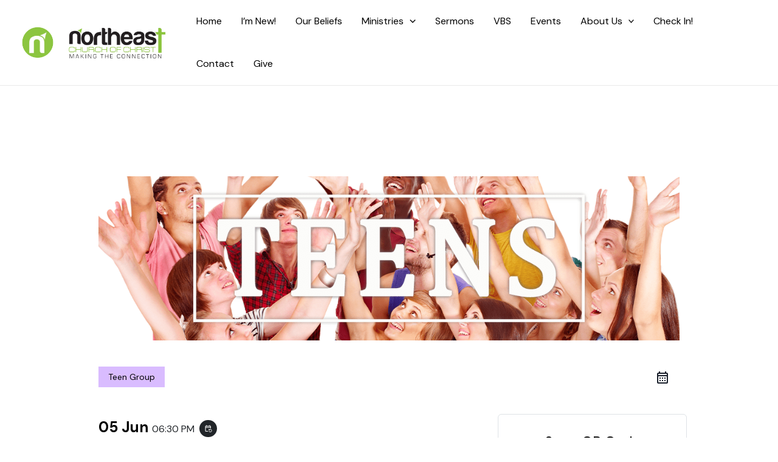

--- FILE ---
content_type: text/html; charset=utf-8
request_url: https://www.google.com/recaptcha/api2/anchor?ar=1&k=6LfGoO0nAAAAAM2dknp_QU8GlF6BMHjCELyB51tJ&co=aHR0cHM6Ly93d3cubm9ydGhlYXN0Y2h1cmNoLm9yZzo0NDM.&hl=en&v=PoyoqOPhxBO7pBk68S4YbpHZ&size=invisible&anchor-ms=20000&execute-ms=30000&cb=o5bbrm4zrz5t
body_size: 49278
content:
<!DOCTYPE HTML><html dir="ltr" lang="en"><head><meta http-equiv="Content-Type" content="text/html; charset=UTF-8">
<meta http-equiv="X-UA-Compatible" content="IE=edge">
<title>reCAPTCHA</title>
<style type="text/css">
/* cyrillic-ext */
@font-face {
  font-family: 'Roboto';
  font-style: normal;
  font-weight: 400;
  font-stretch: 100%;
  src: url(//fonts.gstatic.com/s/roboto/v48/KFO7CnqEu92Fr1ME7kSn66aGLdTylUAMa3GUBHMdazTgWw.woff2) format('woff2');
  unicode-range: U+0460-052F, U+1C80-1C8A, U+20B4, U+2DE0-2DFF, U+A640-A69F, U+FE2E-FE2F;
}
/* cyrillic */
@font-face {
  font-family: 'Roboto';
  font-style: normal;
  font-weight: 400;
  font-stretch: 100%;
  src: url(//fonts.gstatic.com/s/roboto/v48/KFO7CnqEu92Fr1ME7kSn66aGLdTylUAMa3iUBHMdazTgWw.woff2) format('woff2');
  unicode-range: U+0301, U+0400-045F, U+0490-0491, U+04B0-04B1, U+2116;
}
/* greek-ext */
@font-face {
  font-family: 'Roboto';
  font-style: normal;
  font-weight: 400;
  font-stretch: 100%;
  src: url(//fonts.gstatic.com/s/roboto/v48/KFO7CnqEu92Fr1ME7kSn66aGLdTylUAMa3CUBHMdazTgWw.woff2) format('woff2');
  unicode-range: U+1F00-1FFF;
}
/* greek */
@font-face {
  font-family: 'Roboto';
  font-style: normal;
  font-weight: 400;
  font-stretch: 100%;
  src: url(//fonts.gstatic.com/s/roboto/v48/KFO7CnqEu92Fr1ME7kSn66aGLdTylUAMa3-UBHMdazTgWw.woff2) format('woff2');
  unicode-range: U+0370-0377, U+037A-037F, U+0384-038A, U+038C, U+038E-03A1, U+03A3-03FF;
}
/* math */
@font-face {
  font-family: 'Roboto';
  font-style: normal;
  font-weight: 400;
  font-stretch: 100%;
  src: url(//fonts.gstatic.com/s/roboto/v48/KFO7CnqEu92Fr1ME7kSn66aGLdTylUAMawCUBHMdazTgWw.woff2) format('woff2');
  unicode-range: U+0302-0303, U+0305, U+0307-0308, U+0310, U+0312, U+0315, U+031A, U+0326-0327, U+032C, U+032F-0330, U+0332-0333, U+0338, U+033A, U+0346, U+034D, U+0391-03A1, U+03A3-03A9, U+03B1-03C9, U+03D1, U+03D5-03D6, U+03F0-03F1, U+03F4-03F5, U+2016-2017, U+2034-2038, U+203C, U+2040, U+2043, U+2047, U+2050, U+2057, U+205F, U+2070-2071, U+2074-208E, U+2090-209C, U+20D0-20DC, U+20E1, U+20E5-20EF, U+2100-2112, U+2114-2115, U+2117-2121, U+2123-214F, U+2190, U+2192, U+2194-21AE, U+21B0-21E5, U+21F1-21F2, U+21F4-2211, U+2213-2214, U+2216-22FF, U+2308-230B, U+2310, U+2319, U+231C-2321, U+2336-237A, U+237C, U+2395, U+239B-23B7, U+23D0, U+23DC-23E1, U+2474-2475, U+25AF, U+25B3, U+25B7, U+25BD, U+25C1, U+25CA, U+25CC, U+25FB, U+266D-266F, U+27C0-27FF, U+2900-2AFF, U+2B0E-2B11, U+2B30-2B4C, U+2BFE, U+3030, U+FF5B, U+FF5D, U+1D400-1D7FF, U+1EE00-1EEFF;
}
/* symbols */
@font-face {
  font-family: 'Roboto';
  font-style: normal;
  font-weight: 400;
  font-stretch: 100%;
  src: url(//fonts.gstatic.com/s/roboto/v48/KFO7CnqEu92Fr1ME7kSn66aGLdTylUAMaxKUBHMdazTgWw.woff2) format('woff2');
  unicode-range: U+0001-000C, U+000E-001F, U+007F-009F, U+20DD-20E0, U+20E2-20E4, U+2150-218F, U+2190, U+2192, U+2194-2199, U+21AF, U+21E6-21F0, U+21F3, U+2218-2219, U+2299, U+22C4-22C6, U+2300-243F, U+2440-244A, U+2460-24FF, U+25A0-27BF, U+2800-28FF, U+2921-2922, U+2981, U+29BF, U+29EB, U+2B00-2BFF, U+4DC0-4DFF, U+FFF9-FFFB, U+10140-1018E, U+10190-1019C, U+101A0, U+101D0-101FD, U+102E0-102FB, U+10E60-10E7E, U+1D2C0-1D2D3, U+1D2E0-1D37F, U+1F000-1F0FF, U+1F100-1F1AD, U+1F1E6-1F1FF, U+1F30D-1F30F, U+1F315, U+1F31C, U+1F31E, U+1F320-1F32C, U+1F336, U+1F378, U+1F37D, U+1F382, U+1F393-1F39F, U+1F3A7-1F3A8, U+1F3AC-1F3AF, U+1F3C2, U+1F3C4-1F3C6, U+1F3CA-1F3CE, U+1F3D4-1F3E0, U+1F3ED, U+1F3F1-1F3F3, U+1F3F5-1F3F7, U+1F408, U+1F415, U+1F41F, U+1F426, U+1F43F, U+1F441-1F442, U+1F444, U+1F446-1F449, U+1F44C-1F44E, U+1F453, U+1F46A, U+1F47D, U+1F4A3, U+1F4B0, U+1F4B3, U+1F4B9, U+1F4BB, U+1F4BF, U+1F4C8-1F4CB, U+1F4D6, U+1F4DA, U+1F4DF, U+1F4E3-1F4E6, U+1F4EA-1F4ED, U+1F4F7, U+1F4F9-1F4FB, U+1F4FD-1F4FE, U+1F503, U+1F507-1F50B, U+1F50D, U+1F512-1F513, U+1F53E-1F54A, U+1F54F-1F5FA, U+1F610, U+1F650-1F67F, U+1F687, U+1F68D, U+1F691, U+1F694, U+1F698, U+1F6AD, U+1F6B2, U+1F6B9-1F6BA, U+1F6BC, U+1F6C6-1F6CF, U+1F6D3-1F6D7, U+1F6E0-1F6EA, U+1F6F0-1F6F3, U+1F6F7-1F6FC, U+1F700-1F7FF, U+1F800-1F80B, U+1F810-1F847, U+1F850-1F859, U+1F860-1F887, U+1F890-1F8AD, U+1F8B0-1F8BB, U+1F8C0-1F8C1, U+1F900-1F90B, U+1F93B, U+1F946, U+1F984, U+1F996, U+1F9E9, U+1FA00-1FA6F, U+1FA70-1FA7C, U+1FA80-1FA89, U+1FA8F-1FAC6, U+1FACE-1FADC, U+1FADF-1FAE9, U+1FAF0-1FAF8, U+1FB00-1FBFF;
}
/* vietnamese */
@font-face {
  font-family: 'Roboto';
  font-style: normal;
  font-weight: 400;
  font-stretch: 100%;
  src: url(//fonts.gstatic.com/s/roboto/v48/KFO7CnqEu92Fr1ME7kSn66aGLdTylUAMa3OUBHMdazTgWw.woff2) format('woff2');
  unicode-range: U+0102-0103, U+0110-0111, U+0128-0129, U+0168-0169, U+01A0-01A1, U+01AF-01B0, U+0300-0301, U+0303-0304, U+0308-0309, U+0323, U+0329, U+1EA0-1EF9, U+20AB;
}
/* latin-ext */
@font-face {
  font-family: 'Roboto';
  font-style: normal;
  font-weight: 400;
  font-stretch: 100%;
  src: url(//fonts.gstatic.com/s/roboto/v48/KFO7CnqEu92Fr1ME7kSn66aGLdTylUAMa3KUBHMdazTgWw.woff2) format('woff2');
  unicode-range: U+0100-02BA, U+02BD-02C5, U+02C7-02CC, U+02CE-02D7, U+02DD-02FF, U+0304, U+0308, U+0329, U+1D00-1DBF, U+1E00-1E9F, U+1EF2-1EFF, U+2020, U+20A0-20AB, U+20AD-20C0, U+2113, U+2C60-2C7F, U+A720-A7FF;
}
/* latin */
@font-face {
  font-family: 'Roboto';
  font-style: normal;
  font-weight: 400;
  font-stretch: 100%;
  src: url(//fonts.gstatic.com/s/roboto/v48/KFO7CnqEu92Fr1ME7kSn66aGLdTylUAMa3yUBHMdazQ.woff2) format('woff2');
  unicode-range: U+0000-00FF, U+0131, U+0152-0153, U+02BB-02BC, U+02C6, U+02DA, U+02DC, U+0304, U+0308, U+0329, U+2000-206F, U+20AC, U+2122, U+2191, U+2193, U+2212, U+2215, U+FEFF, U+FFFD;
}
/* cyrillic-ext */
@font-face {
  font-family: 'Roboto';
  font-style: normal;
  font-weight: 500;
  font-stretch: 100%;
  src: url(//fonts.gstatic.com/s/roboto/v48/KFO7CnqEu92Fr1ME7kSn66aGLdTylUAMa3GUBHMdazTgWw.woff2) format('woff2');
  unicode-range: U+0460-052F, U+1C80-1C8A, U+20B4, U+2DE0-2DFF, U+A640-A69F, U+FE2E-FE2F;
}
/* cyrillic */
@font-face {
  font-family: 'Roboto';
  font-style: normal;
  font-weight: 500;
  font-stretch: 100%;
  src: url(//fonts.gstatic.com/s/roboto/v48/KFO7CnqEu92Fr1ME7kSn66aGLdTylUAMa3iUBHMdazTgWw.woff2) format('woff2');
  unicode-range: U+0301, U+0400-045F, U+0490-0491, U+04B0-04B1, U+2116;
}
/* greek-ext */
@font-face {
  font-family: 'Roboto';
  font-style: normal;
  font-weight: 500;
  font-stretch: 100%;
  src: url(//fonts.gstatic.com/s/roboto/v48/KFO7CnqEu92Fr1ME7kSn66aGLdTylUAMa3CUBHMdazTgWw.woff2) format('woff2');
  unicode-range: U+1F00-1FFF;
}
/* greek */
@font-face {
  font-family: 'Roboto';
  font-style: normal;
  font-weight: 500;
  font-stretch: 100%;
  src: url(//fonts.gstatic.com/s/roboto/v48/KFO7CnqEu92Fr1ME7kSn66aGLdTylUAMa3-UBHMdazTgWw.woff2) format('woff2');
  unicode-range: U+0370-0377, U+037A-037F, U+0384-038A, U+038C, U+038E-03A1, U+03A3-03FF;
}
/* math */
@font-face {
  font-family: 'Roboto';
  font-style: normal;
  font-weight: 500;
  font-stretch: 100%;
  src: url(//fonts.gstatic.com/s/roboto/v48/KFO7CnqEu92Fr1ME7kSn66aGLdTylUAMawCUBHMdazTgWw.woff2) format('woff2');
  unicode-range: U+0302-0303, U+0305, U+0307-0308, U+0310, U+0312, U+0315, U+031A, U+0326-0327, U+032C, U+032F-0330, U+0332-0333, U+0338, U+033A, U+0346, U+034D, U+0391-03A1, U+03A3-03A9, U+03B1-03C9, U+03D1, U+03D5-03D6, U+03F0-03F1, U+03F4-03F5, U+2016-2017, U+2034-2038, U+203C, U+2040, U+2043, U+2047, U+2050, U+2057, U+205F, U+2070-2071, U+2074-208E, U+2090-209C, U+20D0-20DC, U+20E1, U+20E5-20EF, U+2100-2112, U+2114-2115, U+2117-2121, U+2123-214F, U+2190, U+2192, U+2194-21AE, U+21B0-21E5, U+21F1-21F2, U+21F4-2211, U+2213-2214, U+2216-22FF, U+2308-230B, U+2310, U+2319, U+231C-2321, U+2336-237A, U+237C, U+2395, U+239B-23B7, U+23D0, U+23DC-23E1, U+2474-2475, U+25AF, U+25B3, U+25B7, U+25BD, U+25C1, U+25CA, U+25CC, U+25FB, U+266D-266F, U+27C0-27FF, U+2900-2AFF, U+2B0E-2B11, U+2B30-2B4C, U+2BFE, U+3030, U+FF5B, U+FF5D, U+1D400-1D7FF, U+1EE00-1EEFF;
}
/* symbols */
@font-face {
  font-family: 'Roboto';
  font-style: normal;
  font-weight: 500;
  font-stretch: 100%;
  src: url(//fonts.gstatic.com/s/roboto/v48/KFO7CnqEu92Fr1ME7kSn66aGLdTylUAMaxKUBHMdazTgWw.woff2) format('woff2');
  unicode-range: U+0001-000C, U+000E-001F, U+007F-009F, U+20DD-20E0, U+20E2-20E4, U+2150-218F, U+2190, U+2192, U+2194-2199, U+21AF, U+21E6-21F0, U+21F3, U+2218-2219, U+2299, U+22C4-22C6, U+2300-243F, U+2440-244A, U+2460-24FF, U+25A0-27BF, U+2800-28FF, U+2921-2922, U+2981, U+29BF, U+29EB, U+2B00-2BFF, U+4DC0-4DFF, U+FFF9-FFFB, U+10140-1018E, U+10190-1019C, U+101A0, U+101D0-101FD, U+102E0-102FB, U+10E60-10E7E, U+1D2C0-1D2D3, U+1D2E0-1D37F, U+1F000-1F0FF, U+1F100-1F1AD, U+1F1E6-1F1FF, U+1F30D-1F30F, U+1F315, U+1F31C, U+1F31E, U+1F320-1F32C, U+1F336, U+1F378, U+1F37D, U+1F382, U+1F393-1F39F, U+1F3A7-1F3A8, U+1F3AC-1F3AF, U+1F3C2, U+1F3C4-1F3C6, U+1F3CA-1F3CE, U+1F3D4-1F3E0, U+1F3ED, U+1F3F1-1F3F3, U+1F3F5-1F3F7, U+1F408, U+1F415, U+1F41F, U+1F426, U+1F43F, U+1F441-1F442, U+1F444, U+1F446-1F449, U+1F44C-1F44E, U+1F453, U+1F46A, U+1F47D, U+1F4A3, U+1F4B0, U+1F4B3, U+1F4B9, U+1F4BB, U+1F4BF, U+1F4C8-1F4CB, U+1F4D6, U+1F4DA, U+1F4DF, U+1F4E3-1F4E6, U+1F4EA-1F4ED, U+1F4F7, U+1F4F9-1F4FB, U+1F4FD-1F4FE, U+1F503, U+1F507-1F50B, U+1F50D, U+1F512-1F513, U+1F53E-1F54A, U+1F54F-1F5FA, U+1F610, U+1F650-1F67F, U+1F687, U+1F68D, U+1F691, U+1F694, U+1F698, U+1F6AD, U+1F6B2, U+1F6B9-1F6BA, U+1F6BC, U+1F6C6-1F6CF, U+1F6D3-1F6D7, U+1F6E0-1F6EA, U+1F6F0-1F6F3, U+1F6F7-1F6FC, U+1F700-1F7FF, U+1F800-1F80B, U+1F810-1F847, U+1F850-1F859, U+1F860-1F887, U+1F890-1F8AD, U+1F8B0-1F8BB, U+1F8C0-1F8C1, U+1F900-1F90B, U+1F93B, U+1F946, U+1F984, U+1F996, U+1F9E9, U+1FA00-1FA6F, U+1FA70-1FA7C, U+1FA80-1FA89, U+1FA8F-1FAC6, U+1FACE-1FADC, U+1FADF-1FAE9, U+1FAF0-1FAF8, U+1FB00-1FBFF;
}
/* vietnamese */
@font-face {
  font-family: 'Roboto';
  font-style: normal;
  font-weight: 500;
  font-stretch: 100%;
  src: url(//fonts.gstatic.com/s/roboto/v48/KFO7CnqEu92Fr1ME7kSn66aGLdTylUAMa3OUBHMdazTgWw.woff2) format('woff2');
  unicode-range: U+0102-0103, U+0110-0111, U+0128-0129, U+0168-0169, U+01A0-01A1, U+01AF-01B0, U+0300-0301, U+0303-0304, U+0308-0309, U+0323, U+0329, U+1EA0-1EF9, U+20AB;
}
/* latin-ext */
@font-face {
  font-family: 'Roboto';
  font-style: normal;
  font-weight: 500;
  font-stretch: 100%;
  src: url(//fonts.gstatic.com/s/roboto/v48/KFO7CnqEu92Fr1ME7kSn66aGLdTylUAMa3KUBHMdazTgWw.woff2) format('woff2');
  unicode-range: U+0100-02BA, U+02BD-02C5, U+02C7-02CC, U+02CE-02D7, U+02DD-02FF, U+0304, U+0308, U+0329, U+1D00-1DBF, U+1E00-1E9F, U+1EF2-1EFF, U+2020, U+20A0-20AB, U+20AD-20C0, U+2113, U+2C60-2C7F, U+A720-A7FF;
}
/* latin */
@font-face {
  font-family: 'Roboto';
  font-style: normal;
  font-weight: 500;
  font-stretch: 100%;
  src: url(//fonts.gstatic.com/s/roboto/v48/KFO7CnqEu92Fr1ME7kSn66aGLdTylUAMa3yUBHMdazQ.woff2) format('woff2');
  unicode-range: U+0000-00FF, U+0131, U+0152-0153, U+02BB-02BC, U+02C6, U+02DA, U+02DC, U+0304, U+0308, U+0329, U+2000-206F, U+20AC, U+2122, U+2191, U+2193, U+2212, U+2215, U+FEFF, U+FFFD;
}
/* cyrillic-ext */
@font-face {
  font-family: 'Roboto';
  font-style: normal;
  font-weight: 900;
  font-stretch: 100%;
  src: url(//fonts.gstatic.com/s/roboto/v48/KFO7CnqEu92Fr1ME7kSn66aGLdTylUAMa3GUBHMdazTgWw.woff2) format('woff2');
  unicode-range: U+0460-052F, U+1C80-1C8A, U+20B4, U+2DE0-2DFF, U+A640-A69F, U+FE2E-FE2F;
}
/* cyrillic */
@font-face {
  font-family: 'Roboto';
  font-style: normal;
  font-weight: 900;
  font-stretch: 100%;
  src: url(//fonts.gstatic.com/s/roboto/v48/KFO7CnqEu92Fr1ME7kSn66aGLdTylUAMa3iUBHMdazTgWw.woff2) format('woff2');
  unicode-range: U+0301, U+0400-045F, U+0490-0491, U+04B0-04B1, U+2116;
}
/* greek-ext */
@font-face {
  font-family: 'Roboto';
  font-style: normal;
  font-weight: 900;
  font-stretch: 100%;
  src: url(//fonts.gstatic.com/s/roboto/v48/KFO7CnqEu92Fr1ME7kSn66aGLdTylUAMa3CUBHMdazTgWw.woff2) format('woff2');
  unicode-range: U+1F00-1FFF;
}
/* greek */
@font-face {
  font-family: 'Roboto';
  font-style: normal;
  font-weight: 900;
  font-stretch: 100%;
  src: url(//fonts.gstatic.com/s/roboto/v48/KFO7CnqEu92Fr1ME7kSn66aGLdTylUAMa3-UBHMdazTgWw.woff2) format('woff2');
  unicode-range: U+0370-0377, U+037A-037F, U+0384-038A, U+038C, U+038E-03A1, U+03A3-03FF;
}
/* math */
@font-face {
  font-family: 'Roboto';
  font-style: normal;
  font-weight: 900;
  font-stretch: 100%;
  src: url(//fonts.gstatic.com/s/roboto/v48/KFO7CnqEu92Fr1ME7kSn66aGLdTylUAMawCUBHMdazTgWw.woff2) format('woff2');
  unicode-range: U+0302-0303, U+0305, U+0307-0308, U+0310, U+0312, U+0315, U+031A, U+0326-0327, U+032C, U+032F-0330, U+0332-0333, U+0338, U+033A, U+0346, U+034D, U+0391-03A1, U+03A3-03A9, U+03B1-03C9, U+03D1, U+03D5-03D6, U+03F0-03F1, U+03F4-03F5, U+2016-2017, U+2034-2038, U+203C, U+2040, U+2043, U+2047, U+2050, U+2057, U+205F, U+2070-2071, U+2074-208E, U+2090-209C, U+20D0-20DC, U+20E1, U+20E5-20EF, U+2100-2112, U+2114-2115, U+2117-2121, U+2123-214F, U+2190, U+2192, U+2194-21AE, U+21B0-21E5, U+21F1-21F2, U+21F4-2211, U+2213-2214, U+2216-22FF, U+2308-230B, U+2310, U+2319, U+231C-2321, U+2336-237A, U+237C, U+2395, U+239B-23B7, U+23D0, U+23DC-23E1, U+2474-2475, U+25AF, U+25B3, U+25B7, U+25BD, U+25C1, U+25CA, U+25CC, U+25FB, U+266D-266F, U+27C0-27FF, U+2900-2AFF, U+2B0E-2B11, U+2B30-2B4C, U+2BFE, U+3030, U+FF5B, U+FF5D, U+1D400-1D7FF, U+1EE00-1EEFF;
}
/* symbols */
@font-face {
  font-family: 'Roboto';
  font-style: normal;
  font-weight: 900;
  font-stretch: 100%;
  src: url(//fonts.gstatic.com/s/roboto/v48/KFO7CnqEu92Fr1ME7kSn66aGLdTylUAMaxKUBHMdazTgWw.woff2) format('woff2');
  unicode-range: U+0001-000C, U+000E-001F, U+007F-009F, U+20DD-20E0, U+20E2-20E4, U+2150-218F, U+2190, U+2192, U+2194-2199, U+21AF, U+21E6-21F0, U+21F3, U+2218-2219, U+2299, U+22C4-22C6, U+2300-243F, U+2440-244A, U+2460-24FF, U+25A0-27BF, U+2800-28FF, U+2921-2922, U+2981, U+29BF, U+29EB, U+2B00-2BFF, U+4DC0-4DFF, U+FFF9-FFFB, U+10140-1018E, U+10190-1019C, U+101A0, U+101D0-101FD, U+102E0-102FB, U+10E60-10E7E, U+1D2C0-1D2D3, U+1D2E0-1D37F, U+1F000-1F0FF, U+1F100-1F1AD, U+1F1E6-1F1FF, U+1F30D-1F30F, U+1F315, U+1F31C, U+1F31E, U+1F320-1F32C, U+1F336, U+1F378, U+1F37D, U+1F382, U+1F393-1F39F, U+1F3A7-1F3A8, U+1F3AC-1F3AF, U+1F3C2, U+1F3C4-1F3C6, U+1F3CA-1F3CE, U+1F3D4-1F3E0, U+1F3ED, U+1F3F1-1F3F3, U+1F3F5-1F3F7, U+1F408, U+1F415, U+1F41F, U+1F426, U+1F43F, U+1F441-1F442, U+1F444, U+1F446-1F449, U+1F44C-1F44E, U+1F453, U+1F46A, U+1F47D, U+1F4A3, U+1F4B0, U+1F4B3, U+1F4B9, U+1F4BB, U+1F4BF, U+1F4C8-1F4CB, U+1F4D6, U+1F4DA, U+1F4DF, U+1F4E3-1F4E6, U+1F4EA-1F4ED, U+1F4F7, U+1F4F9-1F4FB, U+1F4FD-1F4FE, U+1F503, U+1F507-1F50B, U+1F50D, U+1F512-1F513, U+1F53E-1F54A, U+1F54F-1F5FA, U+1F610, U+1F650-1F67F, U+1F687, U+1F68D, U+1F691, U+1F694, U+1F698, U+1F6AD, U+1F6B2, U+1F6B9-1F6BA, U+1F6BC, U+1F6C6-1F6CF, U+1F6D3-1F6D7, U+1F6E0-1F6EA, U+1F6F0-1F6F3, U+1F6F7-1F6FC, U+1F700-1F7FF, U+1F800-1F80B, U+1F810-1F847, U+1F850-1F859, U+1F860-1F887, U+1F890-1F8AD, U+1F8B0-1F8BB, U+1F8C0-1F8C1, U+1F900-1F90B, U+1F93B, U+1F946, U+1F984, U+1F996, U+1F9E9, U+1FA00-1FA6F, U+1FA70-1FA7C, U+1FA80-1FA89, U+1FA8F-1FAC6, U+1FACE-1FADC, U+1FADF-1FAE9, U+1FAF0-1FAF8, U+1FB00-1FBFF;
}
/* vietnamese */
@font-face {
  font-family: 'Roboto';
  font-style: normal;
  font-weight: 900;
  font-stretch: 100%;
  src: url(//fonts.gstatic.com/s/roboto/v48/KFO7CnqEu92Fr1ME7kSn66aGLdTylUAMa3OUBHMdazTgWw.woff2) format('woff2');
  unicode-range: U+0102-0103, U+0110-0111, U+0128-0129, U+0168-0169, U+01A0-01A1, U+01AF-01B0, U+0300-0301, U+0303-0304, U+0308-0309, U+0323, U+0329, U+1EA0-1EF9, U+20AB;
}
/* latin-ext */
@font-face {
  font-family: 'Roboto';
  font-style: normal;
  font-weight: 900;
  font-stretch: 100%;
  src: url(//fonts.gstatic.com/s/roboto/v48/KFO7CnqEu92Fr1ME7kSn66aGLdTylUAMa3KUBHMdazTgWw.woff2) format('woff2');
  unicode-range: U+0100-02BA, U+02BD-02C5, U+02C7-02CC, U+02CE-02D7, U+02DD-02FF, U+0304, U+0308, U+0329, U+1D00-1DBF, U+1E00-1E9F, U+1EF2-1EFF, U+2020, U+20A0-20AB, U+20AD-20C0, U+2113, U+2C60-2C7F, U+A720-A7FF;
}
/* latin */
@font-face {
  font-family: 'Roboto';
  font-style: normal;
  font-weight: 900;
  font-stretch: 100%;
  src: url(//fonts.gstatic.com/s/roboto/v48/KFO7CnqEu92Fr1ME7kSn66aGLdTylUAMa3yUBHMdazQ.woff2) format('woff2');
  unicode-range: U+0000-00FF, U+0131, U+0152-0153, U+02BB-02BC, U+02C6, U+02DA, U+02DC, U+0304, U+0308, U+0329, U+2000-206F, U+20AC, U+2122, U+2191, U+2193, U+2212, U+2215, U+FEFF, U+FFFD;
}

</style>
<link rel="stylesheet" type="text/css" href="https://www.gstatic.com/recaptcha/releases/PoyoqOPhxBO7pBk68S4YbpHZ/styles__ltr.css">
<script nonce="3EdyMTGNMuoHVAXqBYS4Lw" type="text/javascript">window['__recaptcha_api'] = 'https://www.google.com/recaptcha/api2/';</script>
<script type="text/javascript" src="https://www.gstatic.com/recaptcha/releases/PoyoqOPhxBO7pBk68S4YbpHZ/recaptcha__en.js" nonce="3EdyMTGNMuoHVAXqBYS4Lw">
      
    </script></head>
<body><div id="rc-anchor-alert" class="rc-anchor-alert"></div>
<input type="hidden" id="recaptcha-token" value="[base64]">
<script type="text/javascript" nonce="3EdyMTGNMuoHVAXqBYS4Lw">
      recaptcha.anchor.Main.init("[\x22ainput\x22,[\x22bgdata\x22,\x22\x22,\[base64]/[base64]/[base64]/[base64]/[base64]/UltsKytdPUU6KEU8MjA0OD9SW2wrK109RT4+NnwxOTI6KChFJjY0NTEyKT09NTUyOTYmJk0rMTxjLmxlbmd0aCYmKGMuY2hhckNvZGVBdChNKzEpJjY0NTEyKT09NTYzMjA/[base64]/[base64]/[base64]/[base64]/[base64]/[base64]/[base64]\x22,\[base64]\\u003d\x22,\x22RWdxw7vCjWYpw4LCikbDkcKQwpg/HMKEwqt8X8OiHBfDsz1wwptQw7Udwq/[base64]/CvMOew7ghw5HCj8OWOh3DlCVMw5t4S8KVMXLDuz0ZRXTDm8KaZ0xQwpl4w4tzwok1wpVkcMK4FMOMw6cNwpQqAMK/bMOVwpMvw6HDt21PwpxdwqPDo8Kkw7DCszt7w4DCg8OzPcKSw4PCt8OJw6YecCk9JcO/UsOvDg0TwoQoDcO0wqHDiQEqCT7Co8K4wqBcDsKkclLDgcKKHEpOwqx7w4nDpFTChnNOFhrCt8KaNcKKwqgsdARAMR4ua8KQw7lbMsOxLcKJfzxaw77DrsKVwrYIEk7Crh/CnsKRKDFBesKuGSLCq2XCvW1cUTETw5rCt8KpwqTCnWPDtMOIwpw2LcKEw6PCikjClcK7ccKJw7siBsKTwo3DvU7DtiDClMKswr7CjAvDssK+csO2w7fCh0k2BsK6wpBhcsOMYRt0TcKKw6Q1wrJhw6PDi3U3wrLDgnhPeWcrJMK/HiY7PETDs2VSTx9wKjcebivDhTzDkzXCnD7ClMKUKxbDsiPDs31Mw7XDgQk3wokvw4zDoU3Ds19qVFPCqEo0wpTDimnDq8OGe2zDiXRIwr1GKUnCvMKgw65dw6TCiBYgDy8JwokQQcONEV/CnsO2w7I7XMKAFMKZw78ewrp0wqdew6bCi8KDTjfChw7Co8OuVMKMw78fw5PCgsOFw7vDvBjChVLDoQcuOcKxwo4lwo4iw51CcMOJWcO4wp/DssOxQh/CrHXDi8Opw5/CuGbCocKAwrhFwqVmwpshwot2WcOBU3LCmMOta2h9NMK1w49if1M1w7swwqLDln9de8OgwpY7w5dPDcORVcK0woPDgsK0QFXCpyzCkGTDhcOoFsKAwoETGw7CshTCrsOVwobCpsK3w6bCrn7CksOmwp3Dg8O3wrjCq8OoF8KzYEApJiPCpcOgw7/DrRJoYAxSJ8OSPRQxwpvDhzLDusOmwpjDp8OCw4bDvhPDuhEQw7XCvBjDl0suw6rCjMKKRcKHw4LDmcOPw4EOwoV6w6vCi0kYw7NCw4dpUcKRwrLDpMOYKMK+wprCnQnCscKowr/CmMK/T07Cs8ONw78aw4ZIw74dw4YTw4DDv0nCl8KPw5LDn8Ktw7/[base64]/DtSLCoQlzwq0lwp0fNE4OwpbDicKoCkheUsOJw7EgHV09woR+RQfCiFlSeMOawog3wohIJsO4VcOpUBsDw7fClx9zMRpmb8O4w4BAacK/w7zDpUcFwpjDkcOTw4tDwpdSw4rCssOnwp3CvsOWBjDDjcKVwpcawphZwrQiwqghYcKnWsOiw5Y0w4AcPSHDmmLCs8KEecOwdBo/wrYSPMKwUxrCvQQNQcOXKMKqUsK/V8O1w4HDrMOGw6nCk8KsA8OdasOpw4rCp1w3wpfDnDfDisKyQ1DCm2kLLMOOXcOHwovChB0Me8OzEsOawpQTa8O9VQYuXTvDlDsIwp7Dq8Kdw6lswqFFO1hBGT/Cnn3DicK7w6QgAmtFwq/CvxDDrAFHaw8OKcOxwpdSLBFxDcOtw6rDgsORTsKlw7FfO0QGCcOgw7goEMOlw7jDk8OyK8OuMjVtwqvDiEXDvsOkOz7Co8OHS00ow6fDmXfCuUTDrCJNwpxsw54Xw694w6TChQTCuzbDgA5ew5sIw6cNw7zDrcKUwqDCvsOkNX/DmMOdSR4Aw6h6wrhrwqBHw4MzGEtdw7fDqMOHw4vCg8K/wrJHTGRZwqJ/UX3CkMO2wovCrcKqwp8rw7o+OnxLIih1SHxZw6xfwr/Cv8KwwrDCtyDDmsK+w4vDi1tIw7RUw6Vbw7/DtBjDrcKkw6rCmMOuw4rCgi8QZcKfe8Kfw7R8f8KUwpvDm8OhKcOJcsKxwpzCoUIhw5xyw7HDtcKQAMOXOl/[base64]/ChcK/[base64]/JXpILsOHHMKAwp8Fwp8Qw54wEkvDiSzDhcOMWxvCrsO/eXhxw5VsZMKVw5Yxw5xPJ0xSw6TDtB7DoxfDucOaOsOxK2fDhBtJdsKrw4bDnsONwobCpjk1Ij7DpjPCicOqwoHCky3Cgz/Dk8OeTjrCszHDsUHCig3DjkLCv8Kfw68cNcKdVSLDrWpdP2DCp8KGw4oswo4BW8Ozwqd2wpTCkcOgw6wWw6vDk8Kaw4/Dq2DCgiNxwrvCjAjDrglDTgd2bHEtwqtOe8O/wpdpw6pPwp7Dj1TDuVJ7DDJCw5LCgsOJEgIlwoTDi8Kcw4PCp8OdfzzCqsKWS0zCpxHDm1vDscOQw4TCsDR/wpU8S0xJF8KFA13Dg0c+TGvDmsKZw5PDkcKlXhnDk8OGw5MsJsKew53CocOkw6TCssKBd8O+wpxHw60UwqDClsKDwpbDncK/[base64]/DumLDp1Ztw4TCusOuBsOVXsKuXWzDq8KAJMKZw77CrAjCvhl8wpDCiMKzw77CnWzDpwbDrsOeCsKaFExeP8K0w4XDg8KHwr45w5nDucOKeMODw7ZhwoIAehfDisKyw6ZlaDQpwrp7LBXCixnDuR/DhUl8w4I/aMKowq3DshxwwrFJHG3DpzvCmMKkLlBDw70rZMKOwoY5XsKMwpMaBVzDpBfDmxBlwr/Dh8Knw6cCw5ZzMDXDi8Ocw5nDkzs3wpPCmzLDn8OgO3pdw5lFdsOOw69RUMOgc8OvdsKtwqjDvcKBwo0OI8KCw4p4AkDCin9REH7Coh5pesOcLsOoDj4Qw7JywqPDlcO1SsOcw7nDlcO8eMOsK8OzX8KIwqTDmHbDqikCWBc9wpXClsKoCsKvw4rCpsKUOFQ/[base64]/EEtfMEjCs3RIWMKNKcOjw5tSZsK4w7fClsOpw5kyIQXDu8OPwovCj8OqQcK6PVNoKE59wplYw51yw758wrPDhzrCrsKTwq43wp5/K8OrGTvCkhxUwo/CosOywqXCgTbCllQefsOqJMKDIMOrasKfA2/CsQgGGWQbU13Dug11wqfClsORY8K3w4IOYcKZCcKnEcOBClZtZBtCNArDsX8DwrZPw47DqGBeasKGw7zDosOUO8Kyw5VOGUkWNsO+wojCnRXDoG/Cq8Ooe1VuwqQMw4RYdsKrVw3ChsONw5DCsiXCpV1Hw4jDlEHDvQnChwdlwqnDrsOqwo1bw6xPRcKUMULCn8KYEMKrwrHDuRcSwq/[base64]/Ch1tGWsO3w6ICDzvCvsK6CMK4ccOCdQ1OcmvDrcKlCiQMP8OcYsOjwp4sEnLDsGBJCz9Xw59cw6MYW8KSV8Ozw57Dmg/ChmJ3fmjDgAfDvcKeKcK3elgzw7o6cxHClVJqwp8UwrrDosOyCRHCuHXCncOYUcK8SMK1w6pzU8OHeMKSd1fDlzpaL8KRwq3CuAQtw6bDl8O/XcKwdsKiEWJTw4hBwrlzw4cleiwBfXjCvSnCmcKzJwUgw7/CkMOFwoXCnDV0w4AwwonDrjfDpz0PwqfCvcOCFMOhAsKAw7JRIsKUwr0TwoHCrMKIKDgWfMOSBMOlw5bDg15hw4o/wprCmXfChn9jUsKPw5AXwoVoI0vDo8OsdmjDuz5wXcKaNTrDhyHCrl3DnFZXJsKDAMKTw5nDgMKAw4LDpsKTZsKEw47Ck0HDiT3DiCpewrNnw4w/wo9OIsOOw63DisOVRcKUwoPCmAbDosKDXMOhw4nChsOdw5DCnsKaw45YwrIHw5p1ZjDCnADDvEkMacKnecKqTcO8w6/Dtj5Cw4kKZj7CqUcZw40lUx3DrMKew53DlMK0wpfCgAt5w7bCl8O3KsO2w4JQw5I5aMKFw7pxZsKnwqPDp1jCi8KXw5DCnQQrP8KMwp9rPzPDrcKQD0PCmcOiEEJ3KxfDi0/[base64]/J8OAworDt8KEPcKZIMO2UGNWw6DDicKMwrvDusOdEhjDgcKlw7dQGcOPwqbDicKtw5t0Hy/CisKyIjIlSyXDqsOaw5zCqsOsRAwOK8OKB8Opwpgdw4c5Q2TDocOHwqoKwozCt0TDqSfDkcKvVMO0Swc6JsO8wr1nw7bDuArDkMKvUMO1Q1PDpsKieMK2w7oQXiwyH105TsOqIl7CsMOoM8O8wrrDv8O2U8O4w5t/woTCosKow4w2w7hxJMOpCBd8w7Nkc8O1w7RnwpEIwqrDq8KBwpnCjiTCgsKmR8K2Hm1dXxx0AMOtW8O6w4p1w6XDjcKnwpbCs8Kow4bCu2wKb042RwlCfF56w6DCnMOaU8OpRmPDpDrDjcKEwqjCoT/CoMKowqVYUznDniJ+woRFLMOgw4UBwrR7Kn3DtsOcPMOiwqBRUxQfw43Dt8OxMCbCp8OXw4HDqX3DoMKYJnEUwohXw6EyUMONwop1QlzCnTRVw5smT8OaVXXCtz3ChTvCqWZGDsKabcKWV8ONAMOAZ8O1w54RY1tsPnjCg8OOZCjDmMK8w4LDhj/[base64]/[base64]/[base64]/[base64]/DuBwuw5R6w7cFBMOawrVkYiHCtcKjQn9vw7rDssKbw7vDtsOCwpLCqEvDgBrCkmvDh1PCkcK8UkHDsVc6CcOsw4Z4w5PDihjDs8ObZWDCpB/Dj8OKdsOLMsK+woXCt3ouw6Y2wo1AG8KrwpN2woHDtGXDmMKZOkDCkAUEScOQCHrDoAAcHVBPWsK/[base64]/[base64]/[base64]/Cj8KEB8OQRcOHwoR0DcOJwqw6w5rClMOfwqdPw5gQw6zDqRkjAwPCksOSdcKcwr3Du8K3FcKeZMOXDRrDt8KRw73CoEpfwpbCscOuPsOqw6ptNcO0wonDpwceLQI2wr5jEHnCgA0/w7rCtMKow4MpwoHCisKVw4jCrcKdD2jCmWnChV/DusKkw78dRMKxcMKewoNMFSnCgk/CqXIlwr5BET/CmsKhw6PCrx4wHyRAwqRDw7lTwq9fEB/[base64]/PSEUwo3DniNjwqB2woDDvsKwwr1PGHYqbsK+w6x+wr0Fci9ZXsO2w60bSws6XTrCqEDDrjouw77Cgx/DpcOjY0hkbMOwwovDlzvDqyI/VEfDpcK8woIPwrJVPcKLw6bDlsKJw7PDnMOIwqvCh8KSIMOaw4nChCLCoMKpwpgJcMKbNlNpwqTDjsOww5XCnCPDgWRzw4rDu1FGw4lKw6LChMOdPhDCksOrwo1awr/Cq1UGezrCs2PDu8KDw7bCuMKdOMOow7xyMMODw7fCqcOQSBTDrn3Ck2IQwrfCjAnCtsKDAi4FCXzCjsO6ZMKeYSDCti7CpsOlwrszwrXCpR7DuGgtw57DrnzDoynDgMOVVsOLwo/DkgcgB2jDiEcAG8ORTsO2SlUGJn/DsGMuclTCryMlw5xSwrHCssOMRcOYwrLCpsOfwr/CknZ+LcKDWk/ChQUbw7LDmMK+blEuSsKkwr4Sw4AoUy/[base64]/[base64]/DnMObNsObahjDqsOuRD3Cn8OtBcOxZUvCj2fDp0bDjBt7fsKTw698wqLCtsK0w5nCjnvDtVdOMD9LKkBsTMKhPRN8w6nDmMKdCS05MsOvIAZ5wrbDisOswoZyw5DDsHrCrn7CqsKHBT/DmVU9GmtTOHMiw54Rw7HCoXzCuMObw6vCqExRwpnCqloFw5LCsTctCl/CqUTDr8KpwqYkw77DocK6w7HCu8K2wrBiQXJKOcOQYCc0w7nCt8KVPcO3A8KPEsOqwrfDuDI5BMK9LsOcwrE7w5/[base64]/Du1NLehTCpcKVw7vDv8O2CQ/DmmPCukrDpi/[base64]/CucKkNn7CkMKyXcOGHcOyw7zDnsKUQwzDpcOVwp7CisO6WMO4wrTDhcOsw7pswp4XFxdew6tiU0cSYCbDjFXDhMO2EcK/QcOYw7M7LsOiUMK+wp8Pwq/[base64]/CsA45wqXDo8K+CcOkwqbCqsKPEUYrwodgwpE9WMOAE8O0Mw8CG8O/UUQXw4dJKsOLw4HCn3AwUcKCSsOSLsOew5wowod8wqXDp8Oqw5TCgBEXfEfCmsKbw6Amw5QAGB/Dkj3Ds8O5KxnDg8KzwoHCu8O8w57DihEBfEsfw6wdwonCi8KGwpsRS8OYwpLDr1x9wozCsUjCqGHDksKiw4wWwrUpPlN3wqxLAMK6wrQXSyfChSzCoFZYw45kwol+H2fDuhvDkcKcwp1kDsOFwrDCpcK7biccwplRbh40w5Q/[base64]/[base64]/Dg0nDjjxhHMK7DMKZw7nClcKAwoTClsOiwr7Cl8KRdsKXND4kdMKOCnTClMOqw4kTOig8UCzDt8KPw4fDmCpMw7dAwrY1YxvCqsOcw5LChMKzwqZBNMKdwoXDqGzDtcKLNTETwrbDjUAgKcOYw4YSw5s8e8KJQy1MB2A4w4Vvwq/CuARPw77CjsKeBCXDjMO9wobCpcOqwqjCh8KZwrM0wodzw7HDhnJ/wqXDlHFHw7zDk8Krw7Bgw4fCrSciwrrCk1DCm8KSw5I9w4gbQMOMAy9Awq3DhArCg1TDsVnDnHHCq8KcHWhZwqw0w4XCrDPCr8Obw50kwqltB8OBwp3DjcKUwrDDpRIFwofDjMONSQFfwqnDrztqRmFdw7/DiGM7EHLClwTCkEvCvsO5wrTDh1bCsk7DgMKVeU5UwqHCpsK0w5TDn8KMV8OEwrJqUTfDnWI8w4LDvwwdVcOJEMKZaCDDpsO3JsOCD8KLwqIfwovCt1vCpsOQcsK+P8ONwpoIFsK8w6BxwpDDpcOuU3F/U8KFw5d+e8O5dn/DgsOcwrZdQ8KDw4bCngbCmSYlwp0Iw7BjacKgXcKJNy3Do1omWcKCwo/DncK9w7TDucKYw7/DvynCoEzDhMK+w7HCtcOZw7TCkwLDgcKZUcKnRGfDr8OYwobDnsOgwqDCqsO2wr1YbcK/wromVxt2w7AvwqMhJsKlwo7Dv3zDkMK+w6jDgMO/P2Rlwo02woTCtMKTwoMyKsK+E37CscO5wr7CiMOGwozClXzDvAbCvMKAw7XDqsOOwrUXwqpEDcOSwqkOwrR+bsO1wpgodcK6w4Z/[base64]/DrU7CkRFFw4fCsQwDGcOnI3jDlTTDtcOawoUwHTgPw4ArAMKSQcOXIjkScSDDg1vCusKJW8ORPsOoAmrDlMKdS8OmQRrCvTDCm8KqCcOTwofDriECdTUwwpDDu8Ogw47CrMOmw4DChMK0T39ywqDDglLDkMOjwpYDUUTCj8OiYhp/wpHDksK4w64kw5LCshEjw4gAwo9LdXvDqCcfw5TDtMKqDsKuw4pbEjVCBC3DmcOEGHrClsOROwxFwrXCo2JTw7rDhcOXZMOsw5/[base64]/w6c8w7A2YcKlQh1uwp7DrMOOwq3CksKCwoXCokDChVrChsKUwoZHwpDCiMKOTcKmwqVmU8Obw4nCjRMlX8O7wo8Ew44sw53DkMKawqdcNcKgdcK5woHDtCLClXLCiyB/RT4tGGjCqcKrH8OtNT5NN2vDpgZXNQ4pw4sCe1fDiCo9KhvCpAVlwpx8wqpBIMOEQ8OHwpTDr8OdGsKkwqkfCipZTcKUwqTDvMOOwq1Aw4UPwojDq8Kla8OZwoFGacKKwqM5w5/Cj8Oww6oTLcK0KcOVecOfw4B9w5x3w7dxw7vCjic3w6zCr8OTw490dMKUIn/[base64]/AgdyNifDqGFgw4XCh8Kiwr7CqXnDosKKwpMyw47Ct8O0woNaQcObwr7CiRfDvBbDinBUcRDCqUMbUzY7w7tBccOxRg8kYU/DtMOdw4ZVw4d3w5DCpyjDlGfDisKbw6rCr8OzwqwPEcOseMOYB2x7PMKWw6fCjTloKQ/DiMKVX27CqMKWwqcPw5bCtAzCsHbCoQ7CqFbChsOFE8K9VMOsGsOuHMK5JHQ/wp40wo5zQ8OxI8OSJCUgwpLCmMKwwovDlC5Aw4Mtw47CvcK6wpQpWMO6w5zCvBjCkEXDhsKDw6hjVMK/wqcVw7DDk8K0wpTCgiDCpCMbCcKAwpxxXsKfSsOySBIxY3pOw6bDk8KGd0oodcOpwokfw7QBwpINEhUWGWgTUsKFesOqw6nDi8KtwqvDqG3CpMOcRsK+O8KDQsK1wpPCmcK6w4TCkwjCkj54M0pwcFHDgcOveMOzMcKoL8KwwotiDW5YWE/CpQfDr35QwobDhFhLesKDwpnDt8K1wrpJw75uw4DDjcKMwqXDisOrNMOOw6HDusO2w60DLAjDjcKjw43DpcKBLGbDqsKAwqjDksKhfizCpzd/w7VZMcO/wrLDhwcYw618ZcK/[base64]/CpsOXd8K7TzPCnXQ9w5HCkhLDisKBw6xKwpDDkcOhYTfCqk1pwpfDtxl3dRzDr8Onwo9Yw6TDgl5uBMKYw7hKwpnDjcKEw4vDiXgvw7fClMOjwqoqwoUBCsOew7rDtMKGLMOuScKBw7/DuMOgw5MDw5vClMObw5J8YMKVXsO/KMOnwq7CgVjCrMKPKSzDmgvCtVQZw5jCksKsUsOYwooiwqMCPFwwwqYbEsK/w40TJ2Imwp80w6bDvEbClcKJC2wBw7nChDRtesOpwq/DqcOqwqXCtHjDtsKAQzNNwpbDkmt2DcO1woYfwr3Cs8Ouw6Vtw4pswpXDtURRTgzClsOtGwtKw7rCrMKjLwdOwq/CvHLChiEBNjLDr3E/MU7Co3PCjTpTEnTCpsOhw7zCh0rCp2wFOMOUw4J+KcKHwo1ow7fDg8OQOiVfwrzDqWPCigvDhkTCuQFuYcODKcOHwpt7w4bChj53wrHCosKgw6jCqyfCjhdMejrCgcO5w7QkYUJoL8KFw7/DqBnDiTRHVSHDssKgw7LCosOQBsO8wrLCliUDw7NCPFMdIFzDpMO7b8OGw4Z+w7DChCfChHjDpWhgYsKKZXohR0FxT8KuccO9w4jDvBzChMKVw5dwwojDhxnDocObQMO/BMOOMUJzcWgew6E0YmfCucKxSDcDw4vDtkxGSMO1I0zDhgvDsXItPcOdBizDncKWwrnCoWwNwqPDtxd+F8OLNkENUVnCrsKAwpNmXjDDvMOYwrPCp8Klw5RPwqHCuMODw4bDsWXDr8KWw4rCm2nDnMKXwr/[base64]/wpDCv2oXw6rCrMOdwrdewp9gcAfDocKWwpcMB3wOV8KBwrbDtMKmG8OUWMKRwr48OsO/wpbDtcKAIDFbw6rCggVjfQl+w4/Ck8OhAcOqUT3DkUpqwqxhP3XCicOXw71rXxBtBMOywpQ5dMKpJMKGwpNOw6VaaRPCgkhGwq7CgMKbE1gDw5Y5woMwa8O7w5/CtW3DhcOuVMO/wojCjjVrajfDssOsw6TCjW/[base64]/CncOZAMK4wqHCgRF7w7rDt2bCiTbCh8Ouw4nDtcOvw5skw4kdVRcFwqEpeUFFwqXDucOyHMKzw5XCmcK+w7EQJMKaOxp8w78TDcKZw5U+w6hmX8KXw7d9w7Yqwp/[base64]/CjXHDg3YJw4fCvSDCmn7DuRknwpTDk8KWw7IEVS7DmTLDucOCwpoTw7XDp8KfwqTCiUXCrcOgw6fDscOXw549JDvCpVPDiAAAEGDDhGA4w44Ywo/DlCHCpwDCoMOtwpfCpQx3wrHCu8KDw4hiRMOZw65IF03DjR4zQMKVw5Ayw77CtMO9wqPDpMOpLjfDhMK6woDCmRTDpcKSAcKEw4LCjMKCwrbCgSsxZ8KWb3RJw4BfwpF3wpNjw7tOw6/DrRoPE8Kkwppzw4dFOGIDw5XDjBHDuMK/wpzCkhLDssOxw4vDn8OXYXJgfGgbMUcjD8OAw5/DvMKRw7dMCnoIXcKgw4MjUn/Di3thO2zDlCcOMXMKwpvDnMOxCWxNw7luw6p8wr/DtVzDrcOkDn3Di8Oyw6FXwokVw6R5w6HCkxVzEMKca8KiwrRZw7MRQcOdCwwOJF3Ctj7DqsOawpvCvGJGw5TCtiDDhsKCMWPCscOWEsOnw7spC2nCt1g0HU/[base64]/[base64]/DiA7Dg3Q6worCkg8mwpjDjhrDtcKMw6ZCwpbCj8Oww6JDwrokw70Iw7A/[base64]/[base64]/DhcOfwoQBP8KTwoRrNW5pa3zDksKKa8O3dsOjBitIwq9CCcKIQGBLwrkWw4hDw7XDr8OcwpZ2bxzDh8K/[base64]/DscOyw4LClcKXwqpYwo59GnJJEATCgQPCplPDjXnCkMKPZcO8TMOgOXPDnMKTbCbDnVVuUl/DtMKlMcO1w4U0MVUpdcOOb8K/wqU6ScKEwqXDm1FxIQ/CqTxWwqsSw7PCvHTDryFkw6pwwqLCuWjCtsKFVcKuw73CgBRpw6zDuwt/MsKBSB5lwq5swoJVw5VXwrA0bcORPcKMUsOEcsKxEsOGwrvCrFbCg1XCi8KPw53Dp8KPL2/DiwlewqrCjMOIwpXCgsKEESNnwoNYw6vDnR8LOsOsw7zCoBATwrRyw6cnSsOSwq7Ds2cJEHpAMcKeHsOnwqlmOMORcE3DocK3EsOQF8OKwpcMbcOlZcK2w7VKSi/CmifDh0BXw4p/[base64]/DnsKdWcOPD8O1QMKAcW9Kw6pkLsOrCm3DvsOufiLCsEDDmRYcXsO4w5xXwoJfwqtIw5Z+wqN/w4F4AFMgwpx/wrZMWWzDqsKDK8KqW8KDe8KlasOEf0TCqDZ4w7B9eC/CvcOsKzkkVcKuHRzDscOVQ8Ogwp7DjMKCQCfDpcKvBhXCqcKHw4DCtMO1wrUWZcODw7Q+ZC3CvwbClxzCusOrSsKPG8OkWhcEwofDk1Bqw5LChHNVWMObwpFvX2V3wo3DjsO+XsK/DzBXak/DjcOrw49fw6vCn1jCiW7DhQPDpWktwrrDlMOwwqokfsOpwrzCgcKSw6Jvf8Kow5vDvMKJbMKUOMK+w4NIRzxswo7Clk7DrsOXAMOXwpsxw7FhAsOhLcKdwpYywp8xczfCuxY0wpPDjQoxwqFbHjHCuMK7w7fClmXDshJtaMONeQLChsKdwr7DscOUwq/CiXNGPsOwwqwFbAXCv8OlwrQgbDwBw4fCocKAO8Oqw4FJNx7Cu8KZw7ogw6JwE8Kyw43DrMKDwqfDs8K0PXbComcDSW3DrmNqZQxHY8O7w6MEWcKOQsOYecKVw6lbQsK5wo9tBcK8dcOcZwMIwpDCt8KbUcKmDBkpHcOMScKsw5/[base64]/CrsO/wo/DjBccCzPDh1hLw5ZbwoceTMKhw6DCmcKKw7Vjw4LChXZewpnDnMKgw6nDvHI2wqJnwrVrRMKNw7nCtw/CiX3CucKcV8KEw6zCsMKDDMO6wr3Dn8OXwp8jw49MVErDqsK+EydVwr/CkMOUwqLDtMKHwq9swoLDhsOzwr0QwrvClsOowr7CnMOuVjVbTifDo8KEGcOCUA/CtTYpOgTCmQUxwoDCuSfCgsKVwqwHwrdGYFp/IMKVw4wWXH56wqfDu2wDw6bCnsO1TmUuwoFmw7TCo8OePcOiw6jDt2oGw4XCg8OIDHLCv8Kpw6vCvCw8JVF/w69yEcONDiHCuRbDocKgLsOYHMObwrnDhyXCssOlTcOMwqjCgsK9PMOiw4h1wqvCkVYDUMK2w7Z+HBLDoDrDpcKaw7fDksOjw4U0wo/[base64]/DosKOw7lgEcKtw4jCviRIe8OSw4bDu1TCkAYuw5NbwrITNcKHTnogwoDDsMORHH1PwrQhw77Drmkcw63CvygpfhPCrG4fecKuw53Dp0F5KsKIdAoCOMO6PCchw53CqcKnHyrDncODwo7DlAUPwo/DvcO1w78bw6rCpsO8O8ONTHlwwpTCviPDrXUPwoLCizljwpLDm8K6eUcWKsOPNRZHf2nDp8KiWsKlwr3Dm8OYUHgVwrpOGsKlV8OSCsOvB8OFFsOKwoLDm8OhF1/Cohs9w6TClcOxasKhw6otw4HDhMOTfyE4YsOywobCkMOBVFdsWMOBw5JJwoDDnCnCocKgwrQATsKFTcOWJcKJworDrcO1AWF0w7ASw7FcwoPDlQ7DhMKDC8Oiw6LDngEFwrJ4wphtwpMBwrPDpV3DklnCsWoOw4/[base64]/CtMKEfk8cwp3DnAtSbj9UfgpLaG1jw5zDnQdMCcO/[base64]/CgcKvw6vDqsKrR8O2wprDr8K7R8K2w6jDocO9LMKZwodWP8O3wo3DlMOnJsOaB8OkOQvDh1YLw5xawqnCr8KYNcKmw4XDjlRtwpTCvcKtwpJjah/CgMOSI8K6woTDu0fCoRtiwoIkwpNbwoxYJhrCr0oLwpjDsMKIbcKeRE/CnMKrwq1uw5nDiRFow69TPQ7Cg1PCnxViwps9woR+w5oFNHzCkcOhwrc9VwlaAwkFaGFDUMOmRQwkw5daw5nCjcOTwrw/[base64]/DoC3CpcOQwpZiHMKlX3nDliDCmMKFXW/CjmHDsTUxQ8Oefl8gF1rDucKGwp0ywr5sZ8OwwoXDhXzCgMO/wpsKw6PCo2nDsxgzcAnCtHo8acKJDcKQNMOOc8OKOsOrRGLDmcKtP8Osw4TDq8K8OsKew4hiHi7CpkDDijzCisOJwqhMKBXDgRLDnWctwqIfw5MAw7J5azZIwrMIHcOtw7tlwq9aTlfCtsOow5HDlcKgwpI6WV/[base64]/DisKMTMK4asK4w5pZw6DDoThSw53DlsO0w7fDggHCqcO4WMOuA2FCADMTWRJCw4x6X8KAOMO2w6LCjcOtw4/DhRTDgMKwMGrCgBjCksKdwpl2O2cCwr9Uw6Ffw5/CncOJw4fCocK5c8OGSVkJw6sDw7xuw4NPw73DnsKGUQrCjsOQeU3CoGvDjwzDkMKCwqTDocKfecKUZcOgw4MpO8OCCsKkw60AI3DDtUfDt8OFw7/DvEEkM8Khw6YybXVORx8iwqzCkF7CvD8lOFvCsWzCuMKvw5TChcO5w7LCqWpFwpbDkVPDjcO8w4bCpFlHw6wWBsOdwpXCgRwJwrfDksKow6JqwpfDhH7Dq13Dmm/CgMOfwqDDhj/DlsKgfcOSYAfDgsO9B8KVC2RKSsKAf8Otw77ChsKsacKsw7LDlsK5ccOOw6ddw6bCiMKPw7FECXjCqMOSw5RdTMKGbSvDhMOTJlvCtTMPLsKoRm/DskAOVsKgEcOXbcKpen49XQkTw6fDjwEvwrgWIMONwprClMOLwq5bwq98w5jCu8KeLMOfw7x6NzPDocO/K8ODwpsJwowZw4nDsMOiwroVwpLDhcOHw6N1w5HDmsKwwpXDl8K2w7VaHHPDlcOFWMONwrvDmAdGwqDDklpQw50Hw4EwLcK2w7Eww54tw6jDixwewq3Cp8OQMFvCrxcCKGELw75IG8KhXFVHw4NBw5bDq8OiJ8K/[base64]/DgMKPwph9wr7CtcKHajbDp8OlwoMvw5Y1w57Cvi0pacKbTRhoRGXCr8KyNT96wp/DjMObP8OPw5/Dsmo3HMKQQ8K8w7rCnlpdR1DCqzNSaMKME8KswqdxKB3CrMOKDT5jfVtxXhp4FcOnHVXDmj3Dlmgywr7DtEVtw4l+wp/[base64]/wr7ColkaUjt9w6HDqhE5wrgmwr4HdgRRdcKhw5A+wp9CY8Oww7o9EsOOCsK1GV/Cs8OlZxRpw7TCgsO5ZywALzrDtMOtw69GNjE5w6cTwqnDgcKBasO/w6IQw4zDilvCl8KQwpzDocOMa8OGXMKgw6PDisK8a8Koa8KywojDrhXDjlzCh19+Ai/DqsO/wrbDjzXCtsOfw5Zdw7TCjksAw4XDnxo+f8OmJ3/Dsl/DqBrDl2jCjcKUwq4mcsKqeMK4IsKlJcOewqXCp8K9w6luwo9Tw5F9VkvDvEnDncKhb8Oyw4sRw7bDgXLDjMKCIEMwHMOgccKrOHDCg8KcFzIracOjwp5XSUDDu2pRw4M8ScKzNlZww4DDjX/[base64]/CojLCn8OtfsO6STvCm8KswqrCuG83wpN1w40lK8OswrFhSRvCk0olch9KVMKJwpnClD1McGkKwozChcKMTsOIwqLDoXrDi2jCqcOLwpYiSGhpw6kQScKmIcKDwo3CtHI/csKzwppIbsO/wrDDoBLDo3TCi0VYYMO+w5U8wqJYwqMgLlfCr8OoWXosJcKMUmEIwpENFUfCkMKswrUUM8ONwpsgworDicKpw6Msw73CtQ3Cu8OewpUWw6bCjMK/woNEwr8BXsK9PsKDJwdVwqbDpsO4w7rDsknDuR80w4/Dr1gnEsO0BUM5w7sHwp9bMQ3DuWVwwrdDwrHCpMKXwpzClVFXPMKKw53CicKuMsOiHsOZw6sIwrjCjMOWScOIZ8OjQMOGfjLClyRVw7TDnsK1w7rDihDCkMOkw61NPHPDgX9OwrxMfmDDmgTDt8OFcmZebcKWH8OVwpnDhWpfw7rDgRTCpxjCm8OCwq0TLGnCvcK/[base64]/Dl8OlBMKdX8KBDB17MEvCl8OvXMKRwoRZw67DjgIMwpc8w5LChcKVUUhgURwlwpXDogPCgkPCvmPDjMOCBMK0w63DqQ7DqcKfRzLDiBp1w60AR8KswqjDkcOsJcOjwozChcKREH3DkUfCkwjCumzCsCovw5knXMO/[base64]/w6fDqsOyG8OSwpoiZRMTwqfDhMO5RnXCg8Ojw4XDicOQwpkRPcKqTUoNC15tBsO6QsOKcsOcZWXCrRHDu8K/w5NaXnrDrMOnw6TCpGVHW8KewopMw5AWw5E5woDDjEsEEmbDiXDDl8KbScOgwrorwrnDtsOLw4/DocOTNiBsREvDmgZ5wpLDpXAhKcOnRsO1w6XDhMKiwr7DmcKAwpoGeMOtwrfCrsKRXsK3w7MGeMOiw5/[base64]/DjFRVOmzCujnCrjHCqDZXIAPDq8KBJA5jwrvChE3Dv8OCC8KqMVB2f8OxH8KUw4jCp0jCisKQS8Oiw7zCosKtw4BHOX3CocKqw7FiwpnDicODIsOfc8KTw4/DhsOzwp1qPsOtYMKoasOEwqcFw5B/[base64]/ChcOqE8OjGcKhO8OSNUhPwrnDniHCgh7DshvCiGLClsKgLMOqcWkxKR5LEMO0wpddw4BOBMK+wovDlEMmIRk5w7/CmTMgZxfCmwE+wrXCrUAZXMK8ScOuwqzDhFcWwo1tw6PDgcKPwqjCkCgRwrBUw6g8wqnDmx96w7YhAWQ0wok3HsOrw6fDrlE1w5whAMO/[base64]/[base64]/Cui7DtMO7woPDjcKCw7Zjwr1bQnJTwpUwKMOsD8OgwqU1w5vCvcO/w4oALCnCq8OFw43CpyDDuMK4F8OMw4bDsMOzw4nDv8KIw7HDmi8+JEMeHsOwdTPDgSDCi3gzXEcmc8Ocw5XDssKIfMKtw69oJsKzI8KOwqIGwpkJbcKvw4ZUwqTCuX4kcGwCwrjCs2/Dm8KtO3jCh8KXwrw5w4vCrgHDmxYCw4wUWsOPwpY+w5cSLGjCtsKBw54ywoDDngzCqE1aNXHDqcK/KSpowqEfwrBSTWvDm1fDhsKLw6Euw53DmVgxw40Cwp1lFkTCj8KYwrg9wp4awqALw44Lw7BTwqoiQCoXwrjCjzrDmcKCwpLDoGYsP8Oyw47DgMK1MlclSTPCjsKEZwvDusOTQsOvwqLDozF7GcO/wpZ8B8Oew7V0Y8K0KcK+c219wqvDrMOkwoXCu1AJwoZWwr/CjxHDrcKdIXErw4kBw693XCjCv8OQKVHDjxBVwrtAw7ZEf8OkTnIjw47CmcOvB8KPw7Qew49dXGobfC7DhWMGPMK5a2TDkMOlWMK9bgsdMcOdU8O0woPDom7DkMO2wqJ2w5NBeBkCw4fCtAINa8Otw6InwqjCh8K1H2sOwpvDq2l/w6zDoxhzfHjDrCDCocOdDEAPw7LDnsKpwqYYwoTDtD3CnzHCulbDhlARcyDCk8Kiwq19FcKDSzxnw7IWw7kzwqfDrxc7HMOBw43Dv8K6wr3DqsKZMMKvOcOpW8OhK8KCRcKGw4nCscOUOcKeX1E2w4jCksOnRcKdW8OiGw/DhDTDosO/w4/DgsKwIAprwrHDgMO5wrokw43Ch8O+w5fDgsKFOA7DlWnCuTDDnFjCnsOxKm7DuSgDXsOHwpkfL8OIGcONw50XwpbClwPDlBkxw7XCgcOdw6kkWcKrGgUfJMOpH13CvA/Dk8OfawITcMKfdT4lwqZBRFXDhnYuCS3CucOMwrFZQ1jCvwnCt1TDmnUbwrZewoTDgcKKwoHDqcKpw7XDuhTCscKkJxPCv8O0P8OkwpEtFcOXTcOcw4p0w5wcLhrDgQHDhEt5csKDHzjCiRPDuCk1dRctwrkDw49CwoISw77DknjDlsKWwrgwfcKKAHPCiA5Xw7/DjsOBR3ZbacOZCsOIW3fDjcKKFnFew6k7JMKkRcKxfnpALsOrw6XCkV5Vwr0Iw7nDkUfCm0jDlxQDOEPCn8Kcwq7DtcKwaFrCrsKpQRUvJH8mw5PClMKrYMK2FDHCsMOIIghdXBUHw6E3fsKhwpvCg8O/[base64]/CoQDCpD/DkcO5wofDny97w67Cm8OCw4Y/ecKiLMK7w6jCmwzCiVPDqR85OcKgQFPCujJ9E8Oqwqstw7VZRMKrYSslw7XCmD9IOzEYw7vDpsODOhfCpsOdwoDDicOgw7ITCXp4wo7Ds8Ksw64DOcKFw73CtMKcbcO0wq/Ct8KGworDr3t0acOhwpN9w5dOYsO/wobCn8KQABTChMOFdAPChsOpLGrCmsKYwo3Cg3TCvj3Ck8OWw5Niw6zDgMO/F17CjGnCj3/Cn8KrwoXDpUrDnyk4wr0yfcOhAsOnw7rDtmbDlTzCvWXCiDdVW0I3wqRFwo3DgCRtWMOHEMKEw5JJLWgpw68YK13DpwrCpsORw7zDt8OOwohVw5cpw59BbcKawps5w7LCr8Kbw7I6wqjCvcKRXcKkecOFL8K3aAkbw68Sw5V/YMOEwoV4AQ3DnsKGY8KLewnDncK+wqPDiy7CtcOsw7YJw4s9wp0vw6jChCs4fsKocFogMcK+w7ltEBsGwpXDnxDClWRAw7LDhhXDllrCvGt9w4Ykwq7DlzpTeT/DuzDCvcKzw7Q8w7ZRIsOpw6jCnULCosOVw4VnworDhsObw5fDgzjDksOywqIcdcOLMTTCh8Omwpp/N2Quw6QBTMOhwpnCm33DqsKMw4bCthbDvsOUSlfCq0TDvjnDpVBXY8KMZ8KwPcKTaMK5woViYsK0EkR8wp4PO8Kmw5/ClyQaJjx3WURhw4zDtsKfwqE7MsKxYwoMdUFlcMOqfmVQeWJYLTcMwoEKGcKqw6EUwqzDqMOVwq5NOCtXGMOWwppKwqTDtMK2YsO/QsOzw47ChMKCJ2sCwp7CicKfB8KHZcKKwp7Cg8OIw6pNTzEQUMOvfTd2MUYPw7nCt8KTVEZqblcRIsKvwrB2w6huw74VwqZlw4/CqUZwLcOzw6MPeMO0worDoCJow5nCmGbCgMORcXrCn8KxUwcQw7NTw5R9w4kYZMK9YsOhNl/CsMOHDsKQRypBWMOtwotpw4NeOcK4ZmE8wpDCkW8kAMKzLnXDpU3DvMOdwq3CkmRbQ8KbAMO/fAjDm8KTICbCvMOgQmvCjMK2fmfDjcKhGD3CrAXDt1rCvD3Dv1zDgAYTwpvCnMOhVcK/w5ghwqRbwp3CrsKhTX5acAIEwpbDqMOZwosJwozCuT/DgzV7XxnClMKMAwbDvcKvWx/CqsKeHF3DgzvCrcKXNgfClSHDjMKDwoB8UMOdGXdBw5VQwq3Cr8Kaw6BRVCMYw7HDusKACcOHwrLDusOuw7lbwq4UPzhxOznClMOw\x22],null,[\x22conf\x22,null,\x226LfGoO0nAAAAAM2dknp_QU8GlF6BMHjCELyB51tJ\x22,0,null,null,null,1,[21,125,63,73,95,87,41,43,42,83,102,105,109,121],[1017145,420],0,null,null,null,null,0,null,0,null,700,1,null,0,\[base64]/76lBhnEnQkZnOKMAhmv8xEZ\x22,0,0,null,null,1,null,0,0,null,null,null,0],\x22https://www.northeastchurch.org:443\x22,null,[3,1,1],null,null,null,0,3600,[\x22https://www.google.com/intl/en/policies/privacy/\x22,\x22https://www.google.com/intl/en/policies/terms/\x22],\x22LY0JBu25CIk7p2OAmmL21iBMK9JASdOjDSdU+zXenNM\\u003d\x22,0,0,null,1,1769100673242,0,0,[58,33,191,106,147],null,[60,196,73],\x22RC-o4_1Im_vG4y9ZA\x22,null,null,null,null,null,\x220dAFcWeA7BJjoeS06rzg2y0plzPAfhyI_Th6zkLcQCkriQd0ZDAh-DmJV1lHzH6ZjTp3XT3_X9L9fBaOcVcHQT3emUKPwkac3TpQ\x22,1769183473164]");
    </script></body></html>

--- FILE ---
content_type: text/html; charset=utf-8
request_url: https://www.google.com/recaptcha/api2/anchor?ar=1&k=6LfGoO0nAAAAAM2dknp_QU8GlF6BMHjCELyB51tJ&co=aHR0cHM6Ly93d3cubm9ydGhlYXN0Y2h1cmNoLm9yZzo0NDM.&hl=en&v=PoyoqOPhxBO7pBk68S4YbpHZ&size=invisible&anchor-ms=20000&execute-ms=30000&cb=cjsk46uok4y6
body_size: 49171
content:
<!DOCTYPE HTML><html dir="ltr" lang="en"><head><meta http-equiv="Content-Type" content="text/html; charset=UTF-8">
<meta http-equiv="X-UA-Compatible" content="IE=edge">
<title>reCAPTCHA</title>
<style type="text/css">
/* cyrillic-ext */
@font-face {
  font-family: 'Roboto';
  font-style: normal;
  font-weight: 400;
  font-stretch: 100%;
  src: url(//fonts.gstatic.com/s/roboto/v48/KFO7CnqEu92Fr1ME7kSn66aGLdTylUAMa3GUBHMdazTgWw.woff2) format('woff2');
  unicode-range: U+0460-052F, U+1C80-1C8A, U+20B4, U+2DE0-2DFF, U+A640-A69F, U+FE2E-FE2F;
}
/* cyrillic */
@font-face {
  font-family: 'Roboto';
  font-style: normal;
  font-weight: 400;
  font-stretch: 100%;
  src: url(//fonts.gstatic.com/s/roboto/v48/KFO7CnqEu92Fr1ME7kSn66aGLdTylUAMa3iUBHMdazTgWw.woff2) format('woff2');
  unicode-range: U+0301, U+0400-045F, U+0490-0491, U+04B0-04B1, U+2116;
}
/* greek-ext */
@font-face {
  font-family: 'Roboto';
  font-style: normal;
  font-weight: 400;
  font-stretch: 100%;
  src: url(//fonts.gstatic.com/s/roboto/v48/KFO7CnqEu92Fr1ME7kSn66aGLdTylUAMa3CUBHMdazTgWw.woff2) format('woff2');
  unicode-range: U+1F00-1FFF;
}
/* greek */
@font-face {
  font-family: 'Roboto';
  font-style: normal;
  font-weight: 400;
  font-stretch: 100%;
  src: url(//fonts.gstatic.com/s/roboto/v48/KFO7CnqEu92Fr1ME7kSn66aGLdTylUAMa3-UBHMdazTgWw.woff2) format('woff2');
  unicode-range: U+0370-0377, U+037A-037F, U+0384-038A, U+038C, U+038E-03A1, U+03A3-03FF;
}
/* math */
@font-face {
  font-family: 'Roboto';
  font-style: normal;
  font-weight: 400;
  font-stretch: 100%;
  src: url(//fonts.gstatic.com/s/roboto/v48/KFO7CnqEu92Fr1ME7kSn66aGLdTylUAMawCUBHMdazTgWw.woff2) format('woff2');
  unicode-range: U+0302-0303, U+0305, U+0307-0308, U+0310, U+0312, U+0315, U+031A, U+0326-0327, U+032C, U+032F-0330, U+0332-0333, U+0338, U+033A, U+0346, U+034D, U+0391-03A1, U+03A3-03A9, U+03B1-03C9, U+03D1, U+03D5-03D6, U+03F0-03F1, U+03F4-03F5, U+2016-2017, U+2034-2038, U+203C, U+2040, U+2043, U+2047, U+2050, U+2057, U+205F, U+2070-2071, U+2074-208E, U+2090-209C, U+20D0-20DC, U+20E1, U+20E5-20EF, U+2100-2112, U+2114-2115, U+2117-2121, U+2123-214F, U+2190, U+2192, U+2194-21AE, U+21B0-21E5, U+21F1-21F2, U+21F4-2211, U+2213-2214, U+2216-22FF, U+2308-230B, U+2310, U+2319, U+231C-2321, U+2336-237A, U+237C, U+2395, U+239B-23B7, U+23D0, U+23DC-23E1, U+2474-2475, U+25AF, U+25B3, U+25B7, U+25BD, U+25C1, U+25CA, U+25CC, U+25FB, U+266D-266F, U+27C0-27FF, U+2900-2AFF, U+2B0E-2B11, U+2B30-2B4C, U+2BFE, U+3030, U+FF5B, U+FF5D, U+1D400-1D7FF, U+1EE00-1EEFF;
}
/* symbols */
@font-face {
  font-family: 'Roboto';
  font-style: normal;
  font-weight: 400;
  font-stretch: 100%;
  src: url(//fonts.gstatic.com/s/roboto/v48/KFO7CnqEu92Fr1ME7kSn66aGLdTylUAMaxKUBHMdazTgWw.woff2) format('woff2');
  unicode-range: U+0001-000C, U+000E-001F, U+007F-009F, U+20DD-20E0, U+20E2-20E4, U+2150-218F, U+2190, U+2192, U+2194-2199, U+21AF, U+21E6-21F0, U+21F3, U+2218-2219, U+2299, U+22C4-22C6, U+2300-243F, U+2440-244A, U+2460-24FF, U+25A0-27BF, U+2800-28FF, U+2921-2922, U+2981, U+29BF, U+29EB, U+2B00-2BFF, U+4DC0-4DFF, U+FFF9-FFFB, U+10140-1018E, U+10190-1019C, U+101A0, U+101D0-101FD, U+102E0-102FB, U+10E60-10E7E, U+1D2C0-1D2D3, U+1D2E0-1D37F, U+1F000-1F0FF, U+1F100-1F1AD, U+1F1E6-1F1FF, U+1F30D-1F30F, U+1F315, U+1F31C, U+1F31E, U+1F320-1F32C, U+1F336, U+1F378, U+1F37D, U+1F382, U+1F393-1F39F, U+1F3A7-1F3A8, U+1F3AC-1F3AF, U+1F3C2, U+1F3C4-1F3C6, U+1F3CA-1F3CE, U+1F3D4-1F3E0, U+1F3ED, U+1F3F1-1F3F3, U+1F3F5-1F3F7, U+1F408, U+1F415, U+1F41F, U+1F426, U+1F43F, U+1F441-1F442, U+1F444, U+1F446-1F449, U+1F44C-1F44E, U+1F453, U+1F46A, U+1F47D, U+1F4A3, U+1F4B0, U+1F4B3, U+1F4B9, U+1F4BB, U+1F4BF, U+1F4C8-1F4CB, U+1F4D6, U+1F4DA, U+1F4DF, U+1F4E3-1F4E6, U+1F4EA-1F4ED, U+1F4F7, U+1F4F9-1F4FB, U+1F4FD-1F4FE, U+1F503, U+1F507-1F50B, U+1F50D, U+1F512-1F513, U+1F53E-1F54A, U+1F54F-1F5FA, U+1F610, U+1F650-1F67F, U+1F687, U+1F68D, U+1F691, U+1F694, U+1F698, U+1F6AD, U+1F6B2, U+1F6B9-1F6BA, U+1F6BC, U+1F6C6-1F6CF, U+1F6D3-1F6D7, U+1F6E0-1F6EA, U+1F6F0-1F6F3, U+1F6F7-1F6FC, U+1F700-1F7FF, U+1F800-1F80B, U+1F810-1F847, U+1F850-1F859, U+1F860-1F887, U+1F890-1F8AD, U+1F8B0-1F8BB, U+1F8C0-1F8C1, U+1F900-1F90B, U+1F93B, U+1F946, U+1F984, U+1F996, U+1F9E9, U+1FA00-1FA6F, U+1FA70-1FA7C, U+1FA80-1FA89, U+1FA8F-1FAC6, U+1FACE-1FADC, U+1FADF-1FAE9, U+1FAF0-1FAF8, U+1FB00-1FBFF;
}
/* vietnamese */
@font-face {
  font-family: 'Roboto';
  font-style: normal;
  font-weight: 400;
  font-stretch: 100%;
  src: url(//fonts.gstatic.com/s/roboto/v48/KFO7CnqEu92Fr1ME7kSn66aGLdTylUAMa3OUBHMdazTgWw.woff2) format('woff2');
  unicode-range: U+0102-0103, U+0110-0111, U+0128-0129, U+0168-0169, U+01A0-01A1, U+01AF-01B0, U+0300-0301, U+0303-0304, U+0308-0309, U+0323, U+0329, U+1EA0-1EF9, U+20AB;
}
/* latin-ext */
@font-face {
  font-family: 'Roboto';
  font-style: normal;
  font-weight: 400;
  font-stretch: 100%;
  src: url(//fonts.gstatic.com/s/roboto/v48/KFO7CnqEu92Fr1ME7kSn66aGLdTylUAMa3KUBHMdazTgWw.woff2) format('woff2');
  unicode-range: U+0100-02BA, U+02BD-02C5, U+02C7-02CC, U+02CE-02D7, U+02DD-02FF, U+0304, U+0308, U+0329, U+1D00-1DBF, U+1E00-1E9F, U+1EF2-1EFF, U+2020, U+20A0-20AB, U+20AD-20C0, U+2113, U+2C60-2C7F, U+A720-A7FF;
}
/* latin */
@font-face {
  font-family: 'Roboto';
  font-style: normal;
  font-weight: 400;
  font-stretch: 100%;
  src: url(//fonts.gstatic.com/s/roboto/v48/KFO7CnqEu92Fr1ME7kSn66aGLdTylUAMa3yUBHMdazQ.woff2) format('woff2');
  unicode-range: U+0000-00FF, U+0131, U+0152-0153, U+02BB-02BC, U+02C6, U+02DA, U+02DC, U+0304, U+0308, U+0329, U+2000-206F, U+20AC, U+2122, U+2191, U+2193, U+2212, U+2215, U+FEFF, U+FFFD;
}
/* cyrillic-ext */
@font-face {
  font-family: 'Roboto';
  font-style: normal;
  font-weight: 500;
  font-stretch: 100%;
  src: url(//fonts.gstatic.com/s/roboto/v48/KFO7CnqEu92Fr1ME7kSn66aGLdTylUAMa3GUBHMdazTgWw.woff2) format('woff2');
  unicode-range: U+0460-052F, U+1C80-1C8A, U+20B4, U+2DE0-2DFF, U+A640-A69F, U+FE2E-FE2F;
}
/* cyrillic */
@font-face {
  font-family: 'Roboto';
  font-style: normal;
  font-weight: 500;
  font-stretch: 100%;
  src: url(//fonts.gstatic.com/s/roboto/v48/KFO7CnqEu92Fr1ME7kSn66aGLdTylUAMa3iUBHMdazTgWw.woff2) format('woff2');
  unicode-range: U+0301, U+0400-045F, U+0490-0491, U+04B0-04B1, U+2116;
}
/* greek-ext */
@font-face {
  font-family: 'Roboto';
  font-style: normal;
  font-weight: 500;
  font-stretch: 100%;
  src: url(//fonts.gstatic.com/s/roboto/v48/KFO7CnqEu92Fr1ME7kSn66aGLdTylUAMa3CUBHMdazTgWw.woff2) format('woff2');
  unicode-range: U+1F00-1FFF;
}
/* greek */
@font-face {
  font-family: 'Roboto';
  font-style: normal;
  font-weight: 500;
  font-stretch: 100%;
  src: url(//fonts.gstatic.com/s/roboto/v48/KFO7CnqEu92Fr1ME7kSn66aGLdTylUAMa3-UBHMdazTgWw.woff2) format('woff2');
  unicode-range: U+0370-0377, U+037A-037F, U+0384-038A, U+038C, U+038E-03A1, U+03A3-03FF;
}
/* math */
@font-face {
  font-family: 'Roboto';
  font-style: normal;
  font-weight: 500;
  font-stretch: 100%;
  src: url(//fonts.gstatic.com/s/roboto/v48/KFO7CnqEu92Fr1ME7kSn66aGLdTylUAMawCUBHMdazTgWw.woff2) format('woff2');
  unicode-range: U+0302-0303, U+0305, U+0307-0308, U+0310, U+0312, U+0315, U+031A, U+0326-0327, U+032C, U+032F-0330, U+0332-0333, U+0338, U+033A, U+0346, U+034D, U+0391-03A1, U+03A3-03A9, U+03B1-03C9, U+03D1, U+03D5-03D6, U+03F0-03F1, U+03F4-03F5, U+2016-2017, U+2034-2038, U+203C, U+2040, U+2043, U+2047, U+2050, U+2057, U+205F, U+2070-2071, U+2074-208E, U+2090-209C, U+20D0-20DC, U+20E1, U+20E5-20EF, U+2100-2112, U+2114-2115, U+2117-2121, U+2123-214F, U+2190, U+2192, U+2194-21AE, U+21B0-21E5, U+21F1-21F2, U+21F4-2211, U+2213-2214, U+2216-22FF, U+2308-230B, U+2310, U+2319, U+231C-2321, U+2336-237A, U+237C, U+2395, U+239B-23B7, U+23D0, U+23DC-23E1, U+2474-2475, U+25AF, U+25B3, U+25B7, U+25BD, U+25C1, U+25CA, U+25CC, U+25FB, U+266D-266F, U+27C0-27FF, U+2900-2AFF, U+2B0E-2B11, U+2B30-2B4C, U+2BFE, U+3030, U+FF5B, U+FF5D, U+1D400-1D7FF, U+1EE00-1EEFF;
}
/* symbols */
@font-face {
  font-family: 'Roboto';
  font-style: normal;
  font-weight: 500;
  font-stretch: 100%;
  src: url(//fonts.gstatic.com/s/roboto/v48/KFO7CnqEu92Fr1ME7kSn66aGLdTylUAMaxKUBHMdazTgWw.woff2) format('woff2');
  unicode-range: U+0001-000C, U+000E-001F, U+007F-009F, U+20DD-20E0, U+20E2-20E4, U+2150-218F, U+2190, U+2192, U+2194-2199, U+21AF, U+21E6-21F0, U+21F3, U+2218-2219, U+2299, U+22C4-22C6, U+2300-243F, U+2440-244A, U+2460-24FF, U+25A0-27BF, U+2800-28FF, U+2921-2922, U+2981, U+29BF, U+29EB, U+2B00-2BFF, U+4DC0-4DFF, U+FFF9-FFFB, U+10140-1018E, U+10190-1019C, U+101A0, U+101D0-101FD, U+102E0-102FB, U+10E60-10E7E, U+1D2C0-1D2D3, U+1D2E0-1D37F, U+1F000-1F0FF, U+1F100-1F1AD, U+1F1E6-1F1FF, U+1F30D-1F30F, U+1F315, U+1F31C, U+1F31E, U+1F320-1F32C, U+1F336, U+1F378, U+1F37D, U+1F382, U+1F393-1F39F, U+1F3A7-1F3A8, U+1F3AC-1F3AF, U+1F3C2, U+1F3C4-1F3C6, U+1F3CA-1F3CE, U+1F3D4-1F3E0, U+1F3ED, U+1F3F1-1F3F3, U+1F3F5-1F3F7, U+1F408, U+1F415, U+1F41F, U+1F426, U+1F43F, U+1F441-1F442, U+1F444, U+1F446-1F449, U+1F44C-1F44E, U+1F453, U+1F46A, U+1F47D, U+1F4A3, U+1F4B0, U+1F4B3, U+1F4B9, U+1F4BB, U+1F4BF, U+1F4C8-1F4CB, U+1F4D6, U+1F4DA, U+1F4DF, U+1F4E3-1F4E6, U+1F4EA-1F4ED, U+1F4F7, U+1F4F9-1F4FB, U+1F4FD-1F4FE, U+1F503, U+1F507-1F50B, U+1F50D, U+1F512-1F513, U+1F53E-1F54A, U+1F54F-1F5FA, U+1F610, U+1F650-1F67F, U+1F687, U+1F68D, U+1F691, U+1F694, U+1F698, U+1F6AD, U+1F6B2, U+1F6B9-1F6BA, U+1F6BC, U+1F6C6-1F6CF, U+1F6D3-1F6D7, U+1F6E0-1F6EA, U+1F6F0-1F6F3, U+1F6F7-1F6FC, U+1F700-1F7FF, U+1F800-1F80B, U+1F810-1F847, U+1F850-1F859, U+1F860-1F887, U+1F890-1F8AD, U+1F8B0-1F8BB, U+1F8C0-1F8C1, U+1F900-1F90B, U+1F93B, U+1F946, U+1F984, U+1F996, U+1F9E9, U+1FA00-1FA6F, U+1FA70-1FA7C, U+1FA80-1FA89, U+1FA8F-1FAC6, U+1FACE-1FADC, U+1FADF-1FAE9, U+1FAF0-1FAF8, U+1FB00-1FBFF;
}
/* vietnamese */
@font-face {
  font-family: 'Roboto';
  font-style: normal;
  font-weight: 500;
  font-stretch: 100%;
  src: url(//fonts.gstatic.com/s/roboto/v48/KFO7CnqEu92Fr1ME7kSn66aGLdTylUAMa3OUBHMdazTgWw.woff2) format('woff2');
  unicode-range: U+0102-0103, U+0110-0111, U+0128-0129, U+0168-0169, U+01A0-01A1, U+01AF-01B0, U+0300-0301, U+0303-0304, U+0308-0309, U+0323, U+0329, U+1EA0-1EF9, U+20AB;
}
/* latin-ext */
@font-face {
  font-family: 'Roboto';
  font-style: normal;
  font-weight: 500;
  font-stretch: 100%;
  src: url(//fonts.gstatic.com/s/roboto/v48/KFO7CnqEu92Fr1ME7kSn66aGLdTylUAMa3KUBHMdazTgWw.woff2) format('woff2');
  unicode-range: U+0100-02BA, U+02BD-02C5, U+02C7-02CC, U+02CE-02D7, U+02DD-02FF, U+0304, U+0308, U+0329, U+1D00-1DBF, U+1E00-1E9F, U+1EF2-1EFF, U+2020, U+20A0-20AB, U+20AD-20C0, U+2113, U+2C60-2C7F, U+A720-A7FF;
}
/* latin */
@font-face {
  font-family: 'Roboto';
  font-style: normal;
  font-weight: 500;
  font-stretch: 100%;
  src: url(//fonts.gstatic.com/s/roboto/v48/KFO7CnqEu92Fr1ME7kSn66aGLdTylUAMa3yUBHMdazQ.woff2) format('woff2');
  unicode-range: U+0000-00FF, U+0131, U+0152-0153, U+02BB-02BC, U+02C6, U+02DA, U+02DC, U+0304, U+0308, U+0329, U+2000-206F, U+20AC, U+2122, U+2191, U+2193, U+2212, U+2215, U+FEFF, U+FFFD;
}
/* cyrillic-ext */
@font-face {
  font-family: 'Roboto';
  font-style: normal;
  font-weight: 900;
  font-stretch: 100%;
  src: url(//fonts.gstatic.com/s/roboto/v48/KFO7CnqEu92Fr1ME7kSn66aGLdTylUAMa3GUBHMdazTgWw.woff2) format('woff2');
  unicode-range: U+0460-052F, U+1C80-1C8A, U+20B4, U+2DE0-2DFF, U+A640-A69F, U+FE2E-FE2F;
}
/* cyrillic */
@font-face {
  font-family: 'Roboto';
  font-style: normal;
  font-weight: 900;
  font-stretch: 100%;
  src: url(//fonts.gstatic.com/s/roboto/v48/KFO7CnqEu92Fr1ME7kSn66aGLdTylUAMa3iUBHMdazTgWw.woff2) format('woff2');
  unicode-range: U+0301, U+0400-045F, U+0490-0491, U+04B0-04B1, U+2116;
}
/* greek-ext */
@font-face {
  font-family: 'Roboto';
  font-style: normal;
  font-weight: 900;
  font-stretch: 100%;
  src: url(//fonts.gstatic.com/s/roboto/v48/KFO7CnqEu92Fr1ME7kSn66aGLdTylUAMa3CUBHMdazTgWw.woff2) format('woff2');
  unicode-range: U+1F00-1FFF;
}
/* greek */
@font-face {
  font-family: 'Roboto';
  font-style: normal;
  font-weight: 900;
  font-stretch: 100%;
  src: url(//fonts.gstatic.com/s/roboto/v48/KFO7CnqEu92Fr1ME7kSn66aGLdTylUAMa3-UBHMdazTgWw.woff2) format('woff2');
  unicode-range: U+0370-0377, U+037A-037F, U+0384-038A, U+038C, U+038E-03A1, U+03A3-03FF;
}
/* math */
@font-face {
  font-family: 'Roboto';
  font-style: normal;
  font-weight: 900;
  font-stretch: 100%;
  src: url(//fonts.gstatic.com/s/roboto/v48/KFO7CnqEu92Fr1ME7kSn66aGLdTylUAMawCUBHMdazTgWw.woff2) format('woff2');
  unicode-range: U+0302-0303, U+0305, U+0307-0308, U+0310, U+0312, U+0315, U+031A, U+0326-0327, U+032C, U+032F-0330, U+0332-0333, U+0338, U+033A, U+0346, U+034D, U+0391-03A1, U+03A3-03A9, U+03B1-03C9, U+03D1, U+03D5-03D6, U+03F0-03F1, U+03F4-03F5, U+2016-2017, U+2034-2038, U+203C, U+2040, U+2043, U+2047, U+2050, U+2057, U+205F, U+2070-2071, U+2074-208E, U+2090-209C, U+20D0-20DC, U+20E1, U+20E5-20EF, U+2100-2112, U+2114-2115, U+2117-2121, U+2123-214F, U+2190, U+2192, U+2194-21AE, U+21B0-21E5, U+21F1-21F2, U+21F4-2211, U+2213-2214, U+2216-22FF, U+2308-230B, U+2310, U+2319, U+231C-2321, U+2336-237A, U+237C, U+2395, U+239B-23B7, U+23D0, U+23DC-23E1, U+2474-2475, U+25AF, U+25B3, U+25B7, U+25BD, U+25C1, U+25CA, U+25CC, U+25FB, U+266D-266F, U+27C0-27FF, U+2900-2AFF, U+2B0E-2B11, U+2B30-2B4C, U+2BFE, U+3030, U+FF5B, U+FF5D, U+1D400-1D7FF, U+1EE00-1EEFF;
}
/* symbols */
@font-face {
  font-family: 'Roboto';
  font-style: normal;
  font-weight: 900;
  font-stretch: 100%;
  src: url(//fonts.gstatic.com/s/roboto/v48/KFO7CnqEu92Fr1ME7kSn66aGLdTylUAMaxKUBHMdazTgWw.woff2) format('woff2');
  unicode-range: U+0001-000C, U+000E-001F, U+007F-009F, U+20DD-20E0, U+20E2-20E4, U+2150-218F, U+2190, U+2192, U+2194-2199, U+21AF, U+21E6-21F0, U+21F3, U+2218-2219, U+2299, U+22C4-22C6, U+2300-243F, U+2440-244A, U+2460-24FF, U+25A0-27BF, U+2800-28FF, U+2921-2922, U+2981, U+29BF, U+29EB, U+2B00-2BFF, U+4DC0-4DFF, U+FFF9-FFFB, U+10140-1018E, U+10190-1019C, U+101A0, U+101D0-101FD, U+102E0-102FB, U+10E60-10E7E, U+1D2C0-1D2D3, U+1D2E0-1D37F, U+1F000-1F0FF, U+1F100-1F1AD, U+1F1E6-1F1FF, U+1F30D-1F30F, U+1F315, U+1F31C, U+1F31E, U+1F320-1F32C, U+1F336, U+1F378, U+1F37D, U+1F382, U+1F393-1F39F, U+1F3A7-1F3A8, U+1F3AC-1F3AF, U+1F3C2, U+1F3C4-1F3C6, U+1F3CA-1F3CE, U+1F3D4-1F3E0, U+1F3ED, U+1F3F1-1F3F3, U+1F3F5-1F3F7, U+1F408, U+1F415, U+1F41F, U+1F426, U+1F43F, U+1F441-1F442, U+1F444, U+1F446-1F449, U+1F44C-1F44E, U+1F453, U+1F46A, U+1F47D, U+1F4A3, U+1F4B0, U+1F4B3, U+1F4B9, U+1F4BB, U+1F4BF, U+1F4C8-1F4CB, U+1F4D6, U+1F4DA, U+1F4DF, U+1F4E3-1F4E6, U+1F4EA-1F4ED, U+1F4F7, U+1F4F9-1F4FB, U+1F4FD-1F4FE, U+1F503, U+1F507-1F50B, U+1F50D, U+1F512-1F513, U+1F53E-1F54A, U+1F54F-1F5FA, U+1F610, U+1F650-1F67F, U+1F687, U+1F68D, U+1F691, U+1F694, U+1F698, U+1F6AD, U+1F6B2, U+1F6B9-1F6BA, U+1F6BC, U+1F6C6-1F6CF, U+1F6D3-1F6D7, U+1F6E0-1F6EA, U+1F6F0-1F6F3, U+1F6F7-1F6FC, U+1F700-1F7FF, U+1F800-1F80B, U+1F810-1F847, U+1F850-1F859, U+1F860-1F887, U+1F890-1F8AD, U+1F8B0-1F8BB, U+1F8C0-1F8C1, U+1F900-1F90B, U+1F93B, U+1F946, U+1F984, U+1F996, U+1F9E9, U+1FA00-1FA6F, U+1FA70-1FA7C, U+1FA80-1FA89, U+1FA8F-1FAC6, U+1FACE-1FADC, U+1FADF-1FAE9, U+1FAF0-1FAF8, U+1FB00-1FBFF;
}
/* vietnamese */
@font-face {
  font-family: 'Roboto';
  font-style: normal;
  font-weight: 900;
  font-stretch: 100%;
  src: url(//fonts.gstatic.com/s/roboto/v48/KFO7CnqEu92Fr1ME7kSn66aGLdTylUAMa3OUBHMdazTgWw.woff2) format('woff2');
  unicode-range: U+0102-0103, U+0110-0111, U+0128-0129, U+0168-0169, U+01A0-01A1, U+01AF-01B0, U+0300-0301, U+0303-0304, U+0308-0309, U+0323, U+0329, U+1EA0-1EF9, U+20AB;
}
/* latin-ext */
@font-face {
  font-family: 'Roboto';
  font-style: normal;
  font-weight: 900;
  font-stretch: 100%;
  src: url(//fonts.gstatic.com/s/roboto/v48/KFO7CnqEu92Fr1ME7kSn66aGLdTylUAMa3KUBHMdazTgWw.woff2) format('woff2');
  unicode-range: U+0100-02BA, U+02BD-02C5, U+02C7-02CC, U+02CE-02D7, U+02DD-02FF, U+0304, U+0308, U+0329, U+1D00-1DBF, U+1E00-1E9F, U+1EF2-1EFF, U+2020, U+20A0-20AB, U+20AD-20C0, U+2113, U+2C60-2C7F, U+A720-A7FF;
}
/* latin */
@font-face {
  font-family: 'Roboto';
  font-style: normal;
  font-weight: 900;
  font-stretch: 100%;
  src: url(//fonts.gstatic.com/s/roboto/v48/KFO7CnqEu92Fr1ME7kSn66aGLdTylUAMa3yUBHMdazQ.woff2) format('woff2');
  unicode-range: U+0000-00FF, U+0131, U+0152-0153, U+02BB-02BC, U+02C6, U+02DA, U+02DC, U+0304, U+0308, U+0329, U+2000-206F, U+20AC, U+2122, U+2191, U+2193, U+2212, U+2215, U+FEFF, U+FFFD;
}

</style>
<link rel="stylesheet" type="text/css" href="https://www.gstatic.com/recaptcha/releases/PoyoqOPhxBO7pBk68S4YbpHZ/styles__ltr.css">
<script nonce="KMPakNG0_RskWz1hjFPFSQ" type="text/javascript">window['__recaptcha_api'] = 'https://www.google.com/recaptcha/api2/';</script>
<script type="text/javascript" src="https://www.gstatic.com/recaptcha/releases/PoyoqOPhxBO7pBk68S4YbpHZ/recaptcha__en.js" nonce="KMPakNG0_RskWz1hjFPFSQ">
      
    </script></head>
<body><div id="rc-anchor-alert" class="rc-anchor-alert"></div>
<input type="hidden" id="recaptcha-token" value="[base64]">
<script type="text/javascript" nonce="KMPakNG0_RskWz1hjFPFSQ">
      recaptcha.anchor.Main.init("[\x22ainput\x22,[\x22bgdata\x22,\x22\x22,\[base64]/[base64]/[base64]/[base64]/[base64]/UltsKytdPUU6KEU8MjA0OD9SW2wrK109RT4+NnwxOTI6KChFJjY0NTEyKT09NTUyOTYmJk0rMTxjLmxlbmd0aCYmKGMuY2hhckNvZGVBdChNKzEpJjY0NTEyKT09NTYzMjA/[base64]/[base64]/[base64]/[base64]/[base64]/[base64]/[base64]\x22,\[base64]\\u003d\\u003d\x22,\[base64]/[base64]/wrTDjMOSw7PDkB0sOcKiwoLDkTBuI8Oaw5BcCXrCqRZkamE0w6nDmMO6wonDgUDDuC1dLMK6ZEwUwonDh0Rrwo/DugDCoFJEwo7CoCETHzTDilp2wq3DrHTCj8KowroyTsKawqtuOyvDnwbDvU9hLcKsw5s4Z8OpCCs8LD5dNgjCgk5UJMO4HsO3wrEDDEMUwr0CwpzCpXdnCMOQf8KJfC/[base64]/DkMKYw414w7HDqcKrw6zDhUbDpsOhwpVSLMKyTkzCrcOqw6DDjQJxO8Ozw4R3wqjDowUdw6/[base64]/CnxtvdsK2fMKxSwHCiUXDn8Ojw5PCjMORw7A+LGbChAd2wpZeSB8yLcKWamZ+Fl3CtSN5SURYUHBvSFYKDC3DqxIvccKzw65pw7rCp8O/LcOGw6QTw6xGb3bCsMOPwodMKA/CoD5WwqTCtsKqJcOtwqdKIsKIwpHDk8OCw5/DoxXCssK+w6prcx/[base64]/[base64]/CosKlZ8K/[base64]/DmTUPw7TCtQXDr8KAwrlKesKhwpAbScOsNkrDtgl2w4ZVwqAIw7LCvxrDj8OuFVnCgWnDnD7Di3TCmkRbw6EzAHDDvHnDoltSdcKuwrXCq8KYASzCuUJQw7vCisO+wr1/bkHCqcKkGcKFZsOUw7BWBg7DqsK0VD/CucKOJ28cVcOJw6vDn0rCnsKMw53CqSHDkzI4w7vDoMOJZMK6w7TCjMKww5fCkGHDtSAuE8O+O0rCoG7Ds20vO8K1BRk4w59LPx5TCMO7woXCl8KrV8KMw7nDhVwiwqwqworCmDfDmMOgwrxAwqLDiTbDtTjDuElWesOIHGjCuybDqhvCtMOfw40pw4/[base64]/CsRfCjMKLOBNuaMKIOyPCj0PCi29XZR8/wq3Cr8K/w4nDgHbDgMO1w5EYfMKCwr7CknzCkcOMXMKHwpkIAcOHwr/DpmDDqxzCjcOuwpXCgR/DicKYaMOOw5LCo0AdM8Kywp5BbMO7XjQ3UMK4w6stwrNEw7rCingEwprDlHVFa2I2LcKhGDMQEFHDmGZVdz9tOTU+PD/CnxDCrgrCjhrDqsK9DTTDow/DjSptw6HDkTsMwrF1w6zDmm/[base64]/CjWIgw5ZFw6RRYcKJwo3DqsOsPcKdwpDCiCfCnsKZwo7CoMKTeXPDqcOtw6Ubwpxsw4c+w4Q/w6bDt3/CtcKvw67DqsK9w4jDs8O5w4tQw7rDgj/[base64]/CuipXw4UEHcOMwoLCi3PCnMKDTgLDksKvwp/[base64]/woZqw5JhLsOEw4LDmDQqwrrDu1/CnQh5AUc6w4slQMOyIsK7w4Azw6o0B8KVw7HDvG/[base64]/DgsObCMKQw754FUYHCMKsw4ooGcK0w5vDj8OcAMK+BQZFwoDDjlvDicOJIgvDqMOpU2ozw4rCjGPDhWXDiXtTwr9ewocYw4lGwqDCqijClwHDrQh7w5U/w4oKw6LChMK/wqDChcOyNErDoMOWaRsBw7J1wpZ9wqp4wq8IKl9ww6PDrsOVw4/CvcKbwp9jfG5cwoFcOXPDocO4wonCg8KTwqMhw7sXHFpsJzZvRwRVw41swp3DmsKFwpTCuVXDn8Opw6bChl5dw60xw4FOwoPCiz3ChcKTwrnCtMO2wr/DoiEVe8O5XcKLw7gKYsKbwo3CjcOuK8OhV8OBwq/CjWAFwq9Sw6LChsKGKcOqNWjCgMOBwqFMw7PDgcOnw5jDu3Y6wq3DmsOlw5UEwqbCgw5hwo5qXsOowojDicK9FzHDoMOiwq9FX8OXUcOkwp3DiGLDvHspwpPDjyVjwrdgSMObw6VASMK4eMOnK3FCw7xzccO1WsKEH8KrX8OEcMK3OC8Jwq9Twp/Dh8OgwpLCnMOMKcOvY8KHYsK8wpXDiV4yPsONEsK/[base64]/[base64]/[base64]/A8OJwqzCmcKaw6cyw6Qbw6I9wrQ+woBfEcKvXcKVJcOof8Kkw4o7KsOADMOtwo/Dj3HCnMO2MmzCi8O2w546wo5aVRRUDCfCnnx8woLCv8OuYHcswpXCtDTDqD45L8KSQWt2YScwHcKxZ2dvPMO9BMOGRmTDr8OodVnDvMKvwol1UVbCosOmwpjDmk/DjjzDiitYw4fCu8O3N8OqdsO/WkPDk8OAPsO0wqPCgyfCqDFZwrTCjcKyw4XDn0/DowLDlMO8NcKFPWJJMcKNw63DvcKcwr0dwpzDoMOwUsOWw75IwqgabQfDrcKPw5cjfzZtwoB2ZwHCkw7CvQnDnjULw6A1fsK+wrrDoDpKwqNMFUjDqwDDncKADldAw74RUcKCwo0rUcKmw44IRVDCv1fDhwFzwrHDrcKHw6ckwoZFJxjDtMOgw5/DtgY5wonCkynDqcOvJlptw5xxNcOJw690EsOxZ8Kta8O/wrnCpMKvwrgOOcOQwq8FDxfCvycPJlvDvx9tS8KvBcOwHg83wpJ7wrXDtsODZ8Ouw4rDtcOkfcOqV8OcacK7wpHDtDXDuEkTHUwSwoXClMOsMsKDw7TDmMKZZxRCTUUVZ8O1Y3LChcOVOn7DgGwxcMObwq/[base64]/XcODwqLCu8OKwrV0GBDCqMOPw4zDrcOqBMKtCQg9bWUqw7cMw7k/wrhPw63Ci0XCqsKWw7IrwpppJcOVKSXClSh0wpbCj8Onw5fCqQzChkc8K8KqYsKkB8O8LcK1H0HDhCMCOhMSXHvDt1FFw5HCo8KuHMOkw68kWsKbDcK/AMOAYF5CHBhNaTHCsXcDwqVHw67DgF5XVMKtw5TCp8OqG8K4wo8VO1BNFcK8wojCvDbCvjLCrMOORU5pwoIxwoN1WcKpdzzCqsORw7LDmwXDo1xcw6vDl0LDrQbClBwLwpPDs8O+wrskw6gOI8KqC2HCucKiAMO2wo/[base64]/WsKQbMKuMXBxw5dfwqdVw6wYPA8iZmjCly3Cl8OmIg0DwpbCn8OewrfCsjx/w6IZwoPDpjnDqxwjw5rCksOTF8OPAsKHw6I2F8Kpwps/wofCjMKRMTgVfsKpJcOjw4jCklk4wo9uwoTCmzPCn3NnXsKBw4YTwrkkOl7DmMOAXkfDh31eQMKtFmLDimzCt2XDtSBgHMKABMKFw7bDkMK6w6bDvMKERcKZw7PCvGLDjG3DjTcmwplZw4o+wqdQBcOXw4fDkMOVXMK9wovCpHPDlcKGa8KYwqDCiMODw43CnMK/w6VXwqMTw55hXxfCnRTDuGcLVsOUVcKGY8Kqw57DmgVBwq18SC/CogErw6IYKSTDiMKYwo7DvsOAw4zDohZfw43CpMOQQsOsw4BGw7QdHMKRw7dZMsKIwqjDh1LDjsOJw5HCr1IsesKgw5trGSjCg8OOSAbCmcOxMEsseWDDoA7CgVZEwqc1M8KjQMOHw7fCvMKEOmDCocOpwo7DnMK8w796w7d3McK3wrLDi8OAw5/DtlnDpMKwOSwofFnDhMK+wrcEXmc0wq/DgRhwT8KuwrAjQMKRH2zDpDDDlETDjEVLEjjDgMK1wrhQNsKhGQ7CqsOhGFVXwoPCpcKnwq/Dhj/DvFBOw6cKLMK7HMOiEjsewq3Chi/[base64]/Cgw3Dm8OteMOGWArCkMKUXsKmwoQiXG0ANl41TcONbifCuMOoa8Oxw4XDjcOrEMKGw7tlwo/Ci8Kxw4s/wos4PMOtdRF6w7NnQcOpw6puwog6wp7DusKpw4jCvA/Dg8KiZcOcEFF1MWB8QMODacK7w4wdw6zCvMKSw7rCncKgw5DCh1dVRAkSADBKXyZ5wp7CocKdFsOdeRXClVzCmcO1wp/[base64]/WcOxDGUSYS3Dq8K6wqjDrC/DhjMwwqLCjgTCk8KKwrXDrsO7DcOAw6jDj8KgQCYwIsK/w77DpVtuw5vDj0TDscKdOl/Dk39me0EGw67Cm1TDl8K5wrDCkEJowow7w7dEwqg2cmrCkwHChcK5wpzDhcK/H8K1HUtnbjDDssKQEUjDql0JwqPCgF9Ww5gbMnZGBwB8wr7CpsKKAk8Iwr/Cgltmw6kbw5rCoMOHYmjDs8KGwpvCkUzDrRx9w6fCvcKHFsKlwrnClcKQw7pbwoNMA8KfD8KMG8Otwp3CucKLw57DnETChz/[base64]/CusOiJMODUsObATPCtsKiV8ObLDlcw7RNwr7CkcO7ecKfZsODwpzCkQjChVUkw5nDoAHDuQVEwpDCqiwBw7oQcEMaw7Qjw65MRGPDtQrCpMKBw4DCozTCjsKiaMOJKlQ3IsKAMsOYw7zDhUfCgMKCPMKUax/CjsK6woTDnsKGDAvDkMOVeMKIwqRFwqbDrsOIwqLCgcOaCBbCnFvDl8KKwqkHworCnsKjJAonJV9rwrXCiGJOJy7CrUdLwq/[base64]/[base64]/Djj8bTcObF1IADsKtR8KsISLDrcKxM8ORw5DDusKPIRxjwqtVZ0hRwqVdw4LClsKRw63DnHHCvcKyw6NmEMOvXW/Dn8OrTkUiwr7CjQPDucKuH8KvB3lUZmTDoMOlw6zChFvCgxXCjMOKwpMXL8Kowp7DpT7Cjwsgw5lxJsOtw7zCtcKMw7jCpsKlTD/[base64]/wpLDh8KJN8Oiw7UdHcKww7/[base64]/w40SF8ORw5TCnsKpOMOiBFVhZwQDYsK8Q8KvwrJDGUvCnsO0woMIVDk6w6hxYgLClzDCilcbwpbDvcKOMQPCswwXQMOxZMOZw7LDrisEwpxRw4vCrkY7DsONw5LCmsO7wprCvcK9wrlPYcKCwpUxw7bDgkVHc3sLIcKgwrLDpMOnwqvCnMO3NVEcXwZDTMK/wrdNwqx2wpXDucOJw7rCqVd2woJowpjDk8Opw4rClcKvehM/wqoXFAIcwqLDtAE5wpJXwp7DmcKOwr1KJVcdQMObw4UnwrMtTw91ecO/w7AOQ0w+Zw3CkGzDlyUCw5DCnU7DqsOvKW5lYsKowq3DhQrCkz8OWTfDtMOqwp42wrxLOsKiw6vDlcKHwq/Cu8O/wr/CoMKFCsOAwojChwXCgMKWw6wRU8O1B30pw7/[base64]/CvcKRRMO3YMKswq9OfkXCkDdfAMOlc8O3HsKXwrYtDm3CosK/EMK3w4nCpMOAw4gVOxR+w4bCj8KjLcOuwpcMSlnDoRrCssObXcKuBWASwrvDgsKmw7kOc8OfwpgcDsOqw49GG8Kdw4N/e8K0SRMCwphqw4TCv8KMwq7CvMKWU8OZwo3CuQoGw6LCiXDDosOLfMKwKsOgwp4bCsKlGsKhw5sVYcOfw5bDjMKiS2Qhwqh/DMO7wrVGw51iwqnDnhnCk17CgsKIwqPCrsKawo7CoCrCtMOKw5XDqsOYMsOyeGgHPEdpKXvDp1kpw63CjVfCjsOyVwclTcKLdirDtQrCmXvCt8KBN8KFeiXDrcKrOx3CgcOZecOhQG/CknXDqSnDlRV8UsK5wrB7w7/DhsKSw4XCgl7ChkxmTjRSMzFdUsKjQCdxw5bDvcKsDSQTPcO4MQJ7wqrDrsOJwoZqw4rDgnPDtifCucK/HGDClG0pDUtMJ005w5khw7rClVHCq8ODworCoE4vwqDDukEQw7bCgSsvOz/Ctm7CosO7w4Bxw7PDr8OpwqTDuMKJw5IkcToYfcKHBSpvw6PDh8KYaMOrNMORR8KXwqnDtDl/PMOgc8Kowqhlw4XDlm7DqQ7CpsKRw4TCnk9mEMKlKml/CznCj8OjwpkGwonClMKyfHbCqgcFIsOWw6F9w5UUwqZCwq/DncKcYXnDj8KKwpLCkGLCosKme8Oowp4+w6DDpCzClcKoKsKcd3RHEcK/wpbDmVZteMK2Y8Ouw7l7WsOvBD0XC8OdIsOzw7TDmmFiMHwPw6jCmMOnYkTCoMKow7DDs17Cn0zDjQbClCwowqHCm8ONw4PDiwsRDXF/w4twNsKvwqJRwqjDgz3CkwXDr2EedxnCucKzwpfDmsOuUh3Dv3zCnEvDgi/ClMK6bcKiD8ODwqlMCsKZw75VW8KIwoUuQ8OSw4pXX3ohfH3Ck8OCOQHClyvDgTXDgxvDthdkE8KTTDI/w7vCtsKGw6NowploMMONTm3DuiHCj8Kyw4BjWkbDq8OBwqgmXcOfwovDjcK7b8OTwqjChAYow4rClUd7fsKtwrzCscOvEsOOBMOow44ZW8KDw5FcYsK/woTDiifCusKhK0DCnMOpXsOlKcOCw5HDuMOpYyLDv8Ojwq/CqcOSesKzwqvDucKdw7J5wo4mDhYZw6ZZSVltQyHDjl/Dp8O2H8KFRMOzw70uKcK9PMKrw4I3woPCk8KBw5bDqSrDi8OdVcKmSDNTez3DsMOOEsOow5/Di8K6wphbwq3DijokLnTCtxBYWwMGFUc/w5dkIMO/w4l4CDvCvgjDicOpwo5Ww7hKGsKNK2PDhiUVbsKXUBMBw5TCg8KKR8KkW3d4wq5wBV/CosKQeijDihx0wp7CnsK3w5J9w5XDuMKZccOZM27DiVLDj8O6w63ClTkawp7DtMKSwoLDojx7w7Zuw7l2AsKEGcOzwp/CpTgWw5JowqzCthpvw5nCjsKvfybCvMKLZcKFWAAMIQjCsjs6w6HDt8OmT8KKwq7CssKJVQkGw4wewo1NTcKmHMKyDWkcPcOfDXEOwo9QPMOOw6rDjmFSd8OTOcOvLMOHw4ESwpwQwrPDqsOLw67CqBcHZUHCkcK/wpggwqAIRSHDjhHCssOOBj7CuMKpw47CncOlw6nDoyZXfEwdw5F6wrXDmMK/wpMmF8OcwobDjipdwrvCuB/[base64]/TA7Dv8KPw5EWZEfDtit3w7h1woLCslMYdMObWEJDw5QKJMKVwo81w55iAMODKMOvw714DyvDv1zCqMOVKsKFFcKUF8KQw5PDisKCw4Mhw5HDkRwWw6/Drk7CtnZhw4Q9D8KXKg/CgcOiwp7DgsK1R8KzS8OUPRoqwqxEwooUF8KUw7nCklvDnCgEKMK2fcOgwpvCusK3w5nClcOIwrHCmMK5WMOyPDgbIcKdBknDicKVw68GRCE3B3TDhsOrwpnDnS9mw49Nw7A/ZzbClMKpw7TCqsKUwodracKAwo7DoCnDt8KxM3QQwobDjCgaFcOZw68Ww7EQfMKpRRlgbUs2w5hCwonCiAALwoDDiMK/U2rCmcKlwobDuMO6w5zDosKGw5Qxw4R6w5vDqS9swqfDnw84w5LDp8O9wrFZw7/DkgUzwq3CvVnCtsKywo0Vw6gOdsO1IxE9wofDnQ3DvX7Dm13ConLCg8KBc0FYwrVZw5vCjwDDicOwwoodw4tIAMOKwrvDqcKywpjCjD0ywoHDgsOzMAMzw4fClgRcLmRww5rCjG4sTWPCtRvDgU/Ch8OCw7TDqU/DryDDlsK4fQpjw6DDlMOMwrjDosOXV8KvwpEIFz/Dpwlpwp/[base64]/CvsKPw7MoG8KcDELDicOXwrzCtsOdwq7CtznDuizCgcKDw5XCscO0w5gCwq9+Y8OIwoVXw5Fib8O8w6QWXcKXw4tPS8KfwqhCw5tqw4HCmgvDtBfCjjfClsK8BMKKw7YLwqvDr8OlVMOyBCVUOMKzAU1/a8O5ZcKWdsOwbsOHwrfDtzLDkMKYw7jDmyTCuToBbD3ChHYnw5kzwrUbwo/CjF/Dmx/CpsOKM8OMw7UTwrvDnsKNwoDDuD9iN8KCOMKvw7bDpsOkKQc3KFrClVIzwpLDv0QIw7DCvWjCk1dKw7g6C1jCtsOzwps1w5/Dg2tkO8KNNsOUBsK4bV5rAcKpLcOCw4pgADbDnGjCjMKNeHBHZQJJwoUtecKew6J4w7bCjnFfwrbDmTHCpsO4wpTDoA/DsBDDlgVRwrDDtRQCHMOQZ3bDlj/DvcKmw5c5URcOw41VB8OCdcOXLTkNEzvCnnjCosKuW8O9IsO5dXXCr8KcYMOBcGrCihTCu8K+LcOUwrbDjDYORDkBwpLDncKGwpTDrMOEw7bCoMKgRwsvw7jDglDDrcO3w7AND37ChcOrZDl5wpjCpcK3w5oKwqbCsT8Bw4IIwoM0aV/DgT8Cw7zChMOICMKnw5dFOhJ3ETjDqsKBMlzCscO9MEpewqDCpVQVwpbDrsOqCsKIw7HDusKucEYML8OlwpIbXsORdGl6ZMOOw5bDkMOaw6/CgcO7K8KEwpp1L8OnwonDiQ3DhcOrPXHDjS5CwodYwqHCmsOYwo5AR13DhcORJxJQACF6wqLDmhAwwp/CjcOaT8OdDi9Hw6gFCcKfw4rClcOswpTClsOmXVEqLQR4D3MywrnDsH5icMONwp8BwoxAOsKXC8KJNMKUw6bDgcKYMMO7wrXClsKCw4MOw6MTw6sKT8KFJBtAwr/[base64]/CocKpw5VXdMOPHQ/DsMOPDB/CknLDq8OPwqbDqjUfw6DCtcOLbMOTPcO/w5cXGGYmw5TCgcOFwqYHQ3HDoMK1worCs2A5w57DqcOdWA/[base64]/[base64]/Ch8K5woDDljtkwroFw6LCncKYwo8zV8Oaw7zCo3HCtWDDhMO2w4F8TsKxwooiw5rDqcK+wrnCigvCtjwoJ8O0w4p6EsKsFMKzVBtsW35fw5HDqsKmYWcpEcOHwocQwpAcwpMTABxgaBY2LcKgacKQwrTDtMOHwrPCn3jDncO/[base64]/Ch1A2bMKlBMOIw6/Cpy7CtcKPwq3CgcOlWcOnQQvDgil6w6vDpmTDkcOhw6tHwqPDusK7ICTDsQc0wpHDigVmfUzDicOqwpsZw6bDmhtjfMKqw6pOwpPDtcKhw4PDlzsKw6jClMK/wrpXwqldBMO8w4fCqsKqD8OyFcKxwrnCsMK4w7Rqw7vCk8Kbw7RDe8KsOsOSDcOGw6rCrWvCs8O1AgzDvFDCmFI8w5LClsK5UMOiwqUZw5s8LF9PwosDNMKNwpAQH24RwrMFwpXDqWbCu8K/Gngcw7PCpRpXOsOiwo/DmcOBwrbClFLDtMK3bh1pwpPDt0BTPMO+woRjwofCk8OCw6Qmw6N/wpvCo2RgdzjDiMOMXRBww7vDucK7DyQjwrbCsmfDkwsYCE3DrEx4ZAzCq0jCmCJbHGvCsMK4w7LChDTCrEAmPsOVw7ERCsOcwoMMw5zChcO+OAN3wqfCtE3CowXDkGbCuxgvC8OxMMOXwpMGw6nDmzZYwoLCrcKSw7bCsCvDpCIVJBrCtMOTw5QiAWVgDMK/w6bDiCfDrB9dPyHDncKZw4DCoMOQWMOOw4fCuippw7xudmEPf3vDpsOEWMKuw4Rmw4TCpgrDs37DjAJ4WMKcYVkZdHhVRsKCN8OSw43CoGHCpsK2w5ZdwqLDmTbDjMO/AsOMR8OsM3dOXk4Gw6IZS3jCpsKTQWYVwpHDqSFHYMO8IlTClzHCt0wLOsKwOQrCgMOgwqDCsE8AwoPCnAJSPcOvJAArAV3DvcKcwrBnIALDgsKpw6/Cq8KDw7RRw5bDnMOew47CjCfDrMKcw4PDpjTChsKVw7DDvsOeQn7Dr8KwD8Ohwo4tX8KYKcOtKcKjHmwKwrUfdcO/E2/Dg1vDnlnChcKsRhXCg1DCh8OvwqHDo0vCocOFwrYoN1w6woZzwpgew5XDgsOCccKfNsK4Bz3ChsK3asO6YRcIwqnDtsK9wp3DjMKyw7nDocKlw61Ewo/DssOLeMKoFsKvw5JQwodzwpM6LHfDvMOXMsOqw7wuw49Uwo8zGyNzw7pnw6UnK8OPWQZwwozDsMKsw6nDs8K4MArDoDPDuXzDoFPCu8KADsOeKxTDhsOKH8Kyw5F9FX7DhF3Dv0XCpAQBwqLCkC8Ew7HCg8OdwrR8woprKxnDjMKbwoQuNnEffcKIwq/DicKMCMOPBcKvwrAxKsOdw6PDlsKsXAIrwpXCnh1jLhU6wrTDgsO7MMOUKjXCjmw7wqBIYhDCo8OSw5YUfSJIV8OzwpAQJcKQCsKuw4I1w7R6TQHCrGxIwpzCi8K/H2ABw4hkwrQoQsOiw5jDi3fClMOYX8K5w5nCmydycyrDgcOVw6nDuknDkDQhw5NkZk3CosOjwrgEbcOIP8KRIFEXw6XDtFpIw5p/f3TDlcOND29Gwpdnw5/CpcO7wpgKw7TCgsOcTcOmw6wKaApcGztIQMOCIsOlwqohwpVUwrNSO8OCXA1/OhYZw5XCqhPDssO9VTIITG8kw5zColhCZ1wQAV/[base64]/DsSsNM3fDmjRJw68/DMOyw6lUAG7Dg8K7YSM1w4BiWMOSw43DrsKhAMKyQcKTw4fDu8K8ZCVTwro2fcKRcMOkwoLCiFPCq8OBwoLDqlMcaMOxGxrCuhsiw4dva19JwqzDoX51w7bCmcOew7YsecOnw7/[base64]/DjFzDsj0hwqTDkcK7wqFqVQHCognCpsOMwoM2wo7Dk8OOwqvClWvDvMKXwqjDj8Kyw7k8F0PCs3XDpFsONULDvnIZw5Myw5DCuXzCjV/CsMKxwojCqQIBwrzChMKdwqQURcO1wrhuMEnDn1kDeMKTw7Q7w6zCrcO8wrzDicOoOXXDqMK8wr7CjTjDpcKhG8KCw73Cl8OEwrPCrws8P8K/RkpYw5gFwohWwoQcw45gw7LCg1sgKMKhwrVhw5hEMl89wp/CojfDrsKjwqzCmw/DiMK3w4vDscONCVxrOGxkNVENEsOBw4jCnsKRw6xzMXgURMKXw4MrN1jDhllsWmrDgnxdEV4EwofDgcKMUihmwrY1w4NtwpnCiwTDicOIPUHDqMOjw5BgwpE6wpshw5DCkQJgPcKeZsKLwpRbw5s9M8OVUzEPLWPCjR/DqsOMwonDtn5bw7PCh1LDnsOeKkTCkcO3bsO0wo48XEXCtlo5fFPDlMKvOMOJw5Adwo8PKw9fwozCpMOGP8Oewp1kwqfDs8KZc8OuUCkJwq0kaMKGwq7CgU3Cv8OhbsKXC3rDoiV/K8OJwpZZw5bDscO/Bl5oKn5iwpp2wqssF8Krw7gWwpPDhm9lwp3CnHt7wo/CniNxZcOEwqXDv8KDw6DDiiB8I2TCtsOeXShUIcKiAQvDiG7CvsOxKWPDthRCL3TDuWfCp8ODwp7DtcO7AlDDijgnwobDlTU4wp/[base64]/Cp8KzwpJ2B8KBAz/[base64]/NMOpY8KBKsKaLzLCnUJqKcOIw7JtwofCicKWwo3ChMOQSSVuwrl0BsOvwqPDrcKSL8KKI8K5w71rw7d9wrDDvFfCj8KKFiQ6cH7Du0/[base64]/CkMK1eMOFASUWfcK7FWPCizUHw7TDgi/[base64]/CvAJwwq8Twq/ChWDDpjVRwrBuwoXCtUXCsMKvacKDwqDCkwpBwrrDsHZOdMKhbm49w7ZKw7BQw4dDwpNvcMOzCMOaVcOUQcO9KsOUw7vDmxDCpWzChsOaw5rDgcKJWVzDpihSwr/CosOcwr3Co8KmDituwrFWwrLDqgICGcKFw6jCpxczwrBrw7NwZcOuwqLCqEgsTldvaMKcP8OAwochAMOQCGvDgcKGEMKMCsOZwrRREcOAZMOww58NY0HCkz/[base64]/SMOFCRnCugAww4XCv8Oww4zDp8ORw5EHUsOjOxvDpMOfwrwbw43Dk07DvMOFT8KeOMOpRsORWWNXwo97XsOocErDvsOOIx7CsDnCmDYxSsOUw6ggwrZ/[base64]/[base64]/[base64]/CqD4/XcKsw7zDtHt/FMOyLU84PsK8KiMiw6HCiMKZLhfDncKIwqHDgFMTw4rDhcKww58Nw57CpMOEAcO5TStOwovDqCnDlnBpw7LCgR85wrHDi8KbcnFIbcK3PwluKm7DjsKaIsK3wr/Dv8KmVgwMw5xrIsK+SMOMOcOOAMOQHMOJwqHDhcKADWLDkk8gw4fCvMK/[base64]/[base64]/CnMOAw7goIsK5XkEQCcKCesOhwoYZUcKfUQLCrcKewqLDvcOgOsKpcB3DgMKOw5/ChyTDmMK+w5Aiw50gwpLCmcKhw6EbbyhVTcOcw7I1w5DDlwUlwph7fcOkwrsuwpoDLsORWcKUw5TDo8KGQsKMwrMnw53DuMKjNyEJKMKUNSnCn8O6woBlw5tuwpwQwqnCvMOye8KHw5jCosK/wqsfYmXDl8OewpbCq8KJAj1Hw67Dn8KgF1zDvMOWwofDoMOFw5DCqMOtw6A/[base64]/DmALDtMKRTMKJEsKjwrV0wobClghkwpHDssKXw7PCkVnCksORTcKoIlZQbA0RJAVFwpYrIMKrJMK1w6zCgMOdwrDDgCHDoMOtKVTCvgHDpcO4wrg3DiElwrNaw79Dw5bDosOqw4DDo8OKZsOICEs/[base64]/ClcOoCMOmw75SRALDgcOxAMO+wrdOw5E8w67DgcOzwps/wqLDo8KRw4FDw43Co8KbwojClsO5w59AL3jDssOhGcOnwpjDiFQ6wrTDoAt1w5YswoAtMMOtw4Qmw55Iw63CqDRLwqnCs8O/YiXCiT0ybCQkw7sMLsO9XlERw6JBw6jDiMOoKcKBc8OeZwXDhcKvZzfCvsKjIHEIOcORw7jDnA7CnEYoP8KATEbDj8KwfR9MYcOYwpnCpsOZKm09woTDgh/DrsK5wpXDi8OQw4gnwqTCkgEhw7hxwodrw58TWinCs8K9woM1wqFVMm0pw643GcOJwrzDkwR+F8OSWcKMLsKIw7DCisOsJsKjaMKPw5PCqy/DlHzCuzPCmMK8wr7CtcKdElXDvH9xaMOLwoHCgXFGIScnbThLPMOjwrR5cxZeIhN5w4cPwo8WwqUnOcKUw48NEcOGwqstwrDDusOaPSotLULDuxdfw5jDr8OVFVpUw7leBcOqw7HCjnfDmyosw6ovE8O2GcKPAj/[base64]/DuwNdwonDthnCsWLCpBJNwq/DosKawrDDul5NecOcw7MCMgMEw5sJw6IuXcOew74owpUDL2pPw45HZcKFw6jDt8O1w5MBFsO5w6TDisOWwpQiEjrCqsKtZsKbcxTCmyEawqHDrj7CvxFxwpPClMK4UsKOAgbCusKtwopDJ8OIw6/DgA4PwoEhEMO5ZMO6w6bDvsOwDMKmwrB2BsOvasOaHih5w5XDgTHDvCvDkzbChWTClDNjZ1kfXUorwr/Do8OWwrtYVMKjecKqw5TDmX7CkcOXwrU3OcKSZ01Tw5sgw4MnNMOrFyYaw6NoMsKXT8OfcCfChSBURcO1C0DDnTVIBcO3bsORw45MFcOnScO/bsKZw7IyVCw9SSfCtmDDlS3CrVtOFxnDgcKNwrDDscO2BBfCnBDCgMOZw67DiADDgcOzw7NcYSfCumhrEHLCpMKMUHxpwqHCscKKVhJ3EMKgFTDDmMKGXX7Dk8Kcwq9eczwENcOQGsOOITVLbEPDtGbDhiwXw4XDi8K/wpBISF3CvFhaScKYw4XCsmzCgVPCrMK8XcKnwp8OGMKaGXNaw6JlIMOkKAJBwqjDv2xufWZBw5TDr30uwqQVw78aXHImSMK9w5k/[base64]/ChsKJeMOaw7orw6HDu3bDrsOEJE0GOcOsF8KXJXDCiMOpNhwvZcO4woJyLEzDpldKw58SK8KwInwMw4/Dlw/Dm8O6wpg3FsOWwrTCikYPw4BLdcOxBy/ClHDDsmQmZy7CpcOYw4HDsj8na3wWAsKIwr52wr5Mw6bCtXQ7PDLCgx/DssKyTizDt8O0wpQBw740wqU8wq1TWMK8SmJCesO+wqbCkVUSw63DjMK5wqBiXcKUJMOXw6gkwo/CqVrCpsKCw5zCj8Oewr5nw7XCrcKiYkIOwozDnMKVw5NvYcOaZHoWw4w8MTfDqMOJwpNVWMO5LixLw5LCi0hPcEVrAMOSwprDrm1Aw7onYsKzJsOIwpTDg0HCriHCm8O6X8OwcSzCpcKawozCp1UuwpxSw6cxJcKuwr0QdA/DqUg+CTtQQsKtwoPChx83agsZwobCkcKuasKJwpjCp2TCil3CgMOOw5EiXy0EwrB5FMO9OcKYw5rDgGAYR8OuwrUYZ8OGwoXDgB3CtlbCr0dZQ8OgwpJvwpt4wrx/LAfCh8O1ElcyEMK5cFoqwr0vDinCh8KCwo1CTMOrwqNkwpzDrcKxw64Pw5HCkWLCs8KkwrUCw6bDtMKow48fwq8CA8KyGcOGSScRwqTCosOrw7rDhg3DlEEww4/DnkE/[base64]/Cn8OYcQhDw6XCkMK+w4pHV0HDnMOvwozCokdrw6vDvsKxPkRwe8OmM8Oww4bDlxPDqcO+wofCj8O/[base64]/CpcOBc0dARQskwoDCrjXCsUfDqUzDkcObHcKIw6/[base64]/DrcOGQcKoU8O4w7DCoT7DiMKSBAg8FVTCq8KVeRQiBXcCF8OCw4HClzPCrD/Dmz4pwo5mwpnCkQPCrBVQfMOpw5TDv1rDosK8ESrDmQlpwqnDjMO/wo97wp0cAMO7wq/[base64]/Do8KTw6Q8QcK/w6HCpMK4W8KdwoYkeMK+w6rCicKQSsORPjzCi1nDpsOkw5VoVmgCX8ONw73ClcKZwpJTw5pxw5N3wqs/wqs0w4VxJMKUCkQRwpjCiMOewqTDucKEbjFqwonCvMO/w7tHFQ7Cj8OfwqMUAMK+eilCKcKNHhlAw7xRC8KlJAhaXMKpwrtSbsKTGjLDrEUgw4kgwr3Dj8OOwovCmlvCuMOPHMKawr3ClcKuayvDqcKewonClx3CkGQdw5TDuB8qw7FzTC/CoMKIwp3Ds2nCjlrCpMKSwo9vw6YWw440wocHwpHDs200EsOhbsOpw4jCoytow7xewpMrDcObwp/CuAnCtMKNMMOse8KKwrvDklzDnxRewrzDi8OTw4Urwrx1wrPCjsOCdkTDrGlQA2TCjDTCpiDCijBUDgDCq8KSCDB2wobCpVzDocKVI8KQFWVbTMOZScK2w6PCvEnCp8K1OsOIw53CnsKhw50bJHXCiMKLw6ZLwoPDpcO1CMOUTcK/w47DjcK2wqIQTMOCSsK3asOgwo8yw552RGl3cU7Ck8OnJ3nDocOUw7h5w6/DosOYSHrCon0pwrfDrC4fK2gvAsKmUsK3aEF7w5vDjVRQw6rCrw5FJMK8MA3DpMOMw5U9w5htw4p2wrLCnsOawrjCvlPDg1d/w64rVMOZFzfDtsOFb8KxBSbDpVovw5HCpz/CjMOXw6bDvXgeQBnCjMKTw6JjNsKrwphbwovDkB/DhjIvw50Hw5wuw7HCvyN0w7NTLcKWfVxmUBzCh8OAfBPDucOdwpxPwqxVw5HCoMOjw7QbQMOJwqUgYzbCm8Kcw480wqUFV8OMwo1xHcK8wpXCgk/CkWTCu8OGw5ADaWt3wrtGAMOnYVEDw4IWOsKHw5XCuW5JbsKYWcKJJcKHMsKlbR3DlHHDmMOzZcKgD1pjw55+OCzDo8K2wqkBXMKCAcKiw7HDpR/CixbDryJoCcKFfsKgwqPDtDrCty92UwjDogF/w4Ngw6ttw4rCtWvDl8KHJGPDj8O/[base64]/[base64]/[base64]\\u003d\x22],null,[\x22conf\x22,null,\x226LfGoO0nAAAAAM2dknp_QU8GlF6BMHjCELyB51tJ\x22,0,null,null,null,1,[21,125,63,73,95,87,41,43,42,83,102,105,109,121],[1017145,420],0,null,null,null,null,0,null,0,null,700,1,null,0,\[base64]/76lBhnEnQkZnOKMAhmv8xEZ\x22,0,1,null,null,1,null,0,0,null,null,null,0],\x22https://www.northeastchurch.org:443\x22,null,[3,1,1],null,null,null,0,3600,[\x22https://www.google.com/intl/en/policies/privacy/\x22,\x22https://www.google.com/intl/en/policies/terms/\x22],\x22zOJlHV+LJXY3yzkoVhLSIlN3kubqmcGmLemu+AOVMXI\\u003d\x22,0,0,null,1,1769100673413,0,0,[74,70,35,114],null,[186,153,24,252],\x22RC-Lcn9jM_d_MKUPg\x22,null,null,null,null,null,\x220dAFcWeA6cB7TBeC9Ud9oFRXHck2BY-dtG9GD6V3wlvjxykVaz-o3AFMP0NKJkIpvGsO8cNr_vfsjlb5c9yKsySO0km2SQJz3qpA\x22,1769183473197]");
    </script></body></html>

--- FILE ---
content_type: text/html; charset=utf-8
request_url: https://www.google.com/recaptcha/api2/anchor?ar=1&k=6LfGoO0nAAAAAM2dknp_QU8GlF6BMHjCELyB51tJ&co=aHR0cHM6Ly93d3cubm9ydGhlYXN0Y2h1cmNoLm9yZzo0NDM.&hl=en&v=PoyoqOPhxBO7pBk68S4YbpHZ&size=invisible&anchor-ms=20000&execute-ms=30000&cb=yrwdrw2uh6cw
body_size: 49218
content:
<!DOCTYPE HTML><html dir="ltr" lang="en"><head><meta http-equiv="Content-Type" content="text/html; charset=UTF-8">
<meta http-equiv="X-UA-Compatible" content="IE=edge">
<title>reCAPTCHA</title>
<style type="text/css">
/* cyrillic-ext */
@font-face {
  font-family: 'Roboto';
  font-style: normal;
  font-weight: 400;
  font-stretch: 100%;
  src: url(//fonts.gstatic.com/s/roboto/v48/KFO7CnqEu92Fr1ME7kSn66aGLdTylUAMa3GUBHMdazTgWw.woff2) format('woff2');
  unicode-range: U+0460-052F, U+1C80-1C8A, U+20B4, U+2DE0-2DFF, U+A640-A69F, U+FE2E-FE2F;
}
/* cyrillic */
@font-face {
  font-family: 'Roboto';
  font-style: normal;
  font-weight: 400;
  font-stretch: 100%;
  src: url(//fonts.gstatic.com/s/roboto/v48/KFO7CnqEu92Fr1ME7kSn66aGLdTylUAMa3iUBHMdazTgWw.woff2) format('woff2');
  unicode-range: U+0301, U+0400-045F, U+0490-0491, U+04B0-04B1, U+2116;
}
/* greek-ext */
@font-face {
  font-family: 'Roboto';
  font-style: normal;
  font-weight: 400;
  font-stretch: 100%;
  src: url(//fonts.gstatic.com/s/roboto/v48/KFO7CnqEu92Fr1ME7kSn66aGLdTylUAMa3CUBHMdazTgWw.woff2) format('woff2');
  unicode-range: U+1F00-1FFF;
}
/* greek */
@font-face {
  font-family: 'Roboto';
  font-style: normal;
  font-weight: 400;
  font-stretch: 100%;
  src: url(//fonts.gstatic.com/s/roboto/v48/KFO7CnqEu92Fr1ME7kSn66aGLdTylUAMa3-UBHMdazTgWw.woff2) format('woff2');
  unicode-range: U+0370-0377, U+037A-037F, U+0384-038A, U+038C, U+038E-03A1, U+03A3-03FF;
}
/* math */
@font-face {
  font-family: 'Roboto';
  font-style: normal;
  font-weight: 400;
  font-stretch: 100%;
  src: url(//fonts.gstatic.com/s/roboto/v48/KFO7CnqEu92Fr1ME7kSn66aGLdTylUAMawCUBHMdazTgWw.woff2) format('woff2');
  unicode-range: U+0302-0303, U+0305, U+0307-0308, U+0310, U+0312, U+0315, U+031A, U+0326-0327, U+032C, U+032F-0330, U+0332-0333, U+0338, U+033A, U+0346, U+034D, U+0391-03A1, U+03A3-03A9, U+03B1-03C9, U+03D1, U+03D5-03D6, U+03F0-03F1, U+03F4-03F5, U+2016-2017, U+2034-2038, U+203C, U+2040, U+2043, U+2047, U+2050, U+2057, U+205F, U+2070-2071, U+2074-208E, U+2090-209C, U+20D0-20DC, U+20E1, U+20E5-20EF, U+2100-2112, U+2114-2115, U+2117-2121, U+2123-214F, U+2190, U+2192, U+2194-21AE, U+21B0-21E5, U+21F1-21F2, U+21F4-2211, U+2213-2214, U+2216-22FF, U+2308-230B, U+2310, U+2319, U+231C-2321, U+2336-237A, U+237C, U+2395, U+239B-23B7, U+23D0, U+23DC-23E1, U+2474-2475, U+25AF, U+25B3, U+25B7, U+25BD, U+25C1, U+25CA, U+25CC, U+25FB, U+266D-266F, U+27C0-27FF, U+2900-2AFF, U+2B0E-2B11, U+2B30-2B4C, U+2BFE, U+3030, U+FF5B, U+FF5D, U+1D400-1D7FF, U+1EE00-1EEFF;
}
/* symbols */
@font-face {
  font-family: 'Roboto';
  font-style: normal;
  font-weight: 400;
  font-stretch: 100%;
  src: url(//fonts.gstatic.com/s/roboto/v48/KFO7CnqEu92Fr1ME7kSn66aGLdTylUAMaxKUBHMdazTgWw.woff2) format('woff2');
  unicode-range: U+0001-000C, U+000E-001F, U+007F-009F, U+20DD-20E0, U+20E2-20E4, U+2150-218F, U+2190, U+2192, U+2194-2199, U+21AF, U+21E6-21F0, U+21F3, U+2218-2219, U+2299, U+22C4-22C6, U+2300-243F, U+2440-244A, U+2460-24FF, U+25A0-27BF, U+2800-28FF, U+2921-2922, U+2981, U+29BF, U+29EB, U+2B00-2BFF, U+4DC0-4DFF, U+FFF9-FFFB, U+10140-1018E, U+10190-1019C, U+101A0, U+101D0-101FD, U+102E0-102FB, U+10E60-10E7E, U+1D2C0-1D2D3, U+1D2E0-1D37F, U+1F000-1F0FF, U+1F100-1F1AD, U+1F1E6-1F1FF, U+1F30D-1F30F, U+1F315, U+1F31C, U+1F31E, U+1F320-1F32C, U+1F336, U+1F378, U+1F37D, U+1F382, U+1F393-1F39F, U+1F3A7-1F3A8, U+1F3AC-1F3AF, U+1F3C2, U+1F3C4-1F3C6, U+1F3CA-1F3CE, U+1F3D4-1F3E0, U+1F3ED, U+1F3F1-1F3F3, U+1F3F5-1F3F7, U+1F408, U+1F415, U+1F41F, U+1F426, U+1F43F, U+1F441-1F442, U+1F444, U+1F446-1F449, U+1F44C-1F44E, U+1F453, U+1F46A, U+1F47D, U+1F4A3, U+1F4B0, U+1F4B3, U+1F4B9, U+1F4BB, U+1F4BF, U+1F4C8-1F4CB, U+1F4D6, U+1F4DA, U+1F4DF, U+1F4E3-1F4E6, U+1F4EA-1F4ED, U+1F4F7, U+1F4F9-1F4FB, U+1F4FD-1F4FE, U+1F503, U+1F507-1F50B, U+1F50D, U+1F512-1F513, U+1F53E-1F54A, U+1F54F-1F5FA, U+1F610, U+1F650-1F67F, U+1F687, U+1F68D, U+1F691, U+1F694, U+1F698, U+1F6AD, U+1F6B2, U+1F6B9-1F6BA, U+1F6BC, U+1F6C6-1F6CF, U+1F6D3-1F6D7, U+1F6E0-1F6EA, U+1F6F0-1F6F3, U+1F6F7-1F6FC, U+1F700-1F7FF, U+1F800-1F80B, U+1F810-1F847, U+1F850-1F859, U+1F860-1F887, U+1F890-1F8AD, U+1F8B0-1F8BB, U+1F8C0-1F8C1, U+1F900-1F90B, U+1F93B, U+1F946, U+1F984, U+1F996, U+1F9E9, U+1FA00-1FA6F, U+1FA70-1FA7C, U+1FA80-1FA89, U+1FA8F-1FAC6, U+1FACE-1FADC, U+1FADF-1FAE9, U+1FAF0-1FAF8, U+1FB00-1FBFF;
}
/* vietnamese */
@font-face {
  font-family: 'Roboto';
  font-style: normal;
  font-weight: 400;
  font-stretch: 100%;
  src: url(//fonts.gstatic.com/s/roboto/v48/KFO7CnqEu92Fr1ME7kSn66aGLdTylUAMa3OUBHMdazTgWw.woff2) format('woff2');
  unicode-range: U+0102-0103, U+0110-0111, U+0128-0129, U+0168-0169, U+01A0-01A1, U+01AF-01B0, U+0300-0301, U+0303-0304, U+0308-0309, U+0323, U+0329, U+1EA0-1EF9, U+20AB;
}
/* latin-ext */
@font-face {
  font-family: 'Roboto';
  font-style: normal;
  font-weight: 400;
  font-stretch: 100%;
  src: url(//fonts.gstatic.com/s/roboto/v48/KFO7CnqEu92Fr1ME7kSn66aGLdTylUAMa3KUBHMdazTgWw.woff2) format('woff2');
  unicode-range: U+0100-02BA, U+02BD-02C5, U+02C7-02CC, U+02CE-02D7, U+02DD-02FF, U+0304, U+0308, U+0329, U+1D00-1DBF, U+1E00-1E9F, U+1EF2-1EFF, U+2020, U+20A0-20AB, U+20AD-20C0, U+2113, U+2C60-2C7F, U+A720-A7FF;
}
/* latin */
@font-face {
  font-family: 'Roboto';
  font-style: normal;
  font-weight: 400;
  font-stretch: 100%;
  src: url(//fonts.gstatic.com/s/roboto/v48/KFO7CnqEu92Fr1ME7kSn66aGLdTylUAMa3yUBHMdazQ.woff2) format('woff2');
  unicode-range: U+0000-00FF, U+0131, U+0152-0153, U+02BB-02BC, U+02C6, U+02DA, U+02DC, U+0304, U+0308, U+0329, U+2000-206F, U+20AC, U+2122, U+2191, U+2193, U+2212, U+2215, U+FEFF, U+FFFD;
}
/* cyrillic-ext */
@font-face {
  font-family: 'Roboto';
  font-style: normal;
  font-weight: 500;
  font-stretch: 100%;
  src: url(//fonts.gstatic.com/s/roboto/v48/KFO7CnqEu92Fr1ME7kSn66aGLdTylUAMa3GUBHMdazTgWw.woff2) format('woff2');
  unicode-range: U+0460-052F, U+1C80-1C8A, U+20B4, U+2DE0-2DFF, U+A640-A69F, U+FE2E-FE2F;
}
/* cyrillic */
@font-face {
  font-family: 'Roboto';
  font-style: normal;
  font-weight: 500;
  font-stretch: 100%;
  src: url(//fonts.gstatic.com/s/roboto/v48/KFO7CnqEu92Fr1ME7kSn66aGLdTylUAMa3iUBHMdazTgWw.woff2) format('woff2');
  unicode-range: U+0301, U+0400-045F, U+0490-0491, U+04B0-04B1, U+2116;
}
/* greek-ext */
@font-face {
  font-family: 'Roboto';
  font-style: normal;
  font-weight: 500;
  font-stretch: 100%;
  src: url(//fonts.gstatic.com/s/roboto/v48/KFO7CnqEu92Fr1ME7kSn66aGLdTylUAMa3CUBHMdazTgWw.woff2) format('woff2');
  unicode-range: U+1F00-1FFF;
}
/* greek */
@font-face {
  font-family: 'Roboto';
  font-style: normal;
  font-weight: 500;
  font-stretch: 100%;
  src: url(//fonts.gstatic.com/s/roboto/v48/KFO7CnqEu92Fr1ME7kSn66aGLdTylUAMa3-UBHMdazTgWw.woff2) format('woff2');
  unicode-range: U+0370-0377, U+037A-037F, U+0384-038A, U+038C, U+038E-03A1, U+03A3-03FF;
}
/* math */
@font-face {
  font-family: 'Roboto';
  font-style: normal;
  font-weight: 500;
  font-stretch: 100%;
  src: url(//fonts.gstatic.com/s/roboto/v48/KFO7CnqEu92Fr1ME7kSn66aGLdTylUAMawCUBHMdazTgWw.woff2) format('woff2');
  unicode-range: U+0302-0303, U+0305, U+0307-0308, U+0310, U+0312, U+0315, U+031A, U+0326-0327, U+032C, U+032F-0330, U+0332-0333, U+0338, U+033A, U+0346, U+034D, U+0391-03A1, U+03A3-03A9, U+03B1-03C9, U+03D1, U+03D5-03D6, U+03F0-03F1, U+03F4-03F5, U+2016-2017, U+2034-2038, U+203C, U+2040, U+2043, U+2047, U+2050, U+2057, U+205F, U+2070-2071, U+2074-208E, U+2090-209C, U+20D0-20DC, U+20E1, U+20E5-20EF, U+2100-2112, U+2114-2115, U+2117-2121, U+2123-214F, U+2190, U+2192, U+2194-21AE, U+21B0-21E5, U+21F1-21F2, U+21F4-2211, U+2213-2214, U+2216-22FF, U+2308-230B, U+2310, U+2319, U+231C-2321, U+2336-237A, U+237C, U+2395, U+239B-23B7, U+23D0, U+23DC-23E1, U+2474-2475, U+25AF, U+25B3, U+25B7, U+25BD, U+25C1, U+25CA, U+25CC, U+25FB, U+266D-266F, U+27C0-27FF, U+2900-2AFF, U+2B0E-2B11, U+2B30-2B4C, U+2BFE, U+3030, U+FF5B, U+FF5D, U+1D400-1D7FF, U+1EE00-1EEFF;
}
/* symbols */
@font-face {
  font-family: 'Roboto';
  font-style: normal;
  font-weight: 500;
  font-stretch: 100%;
  src: url(//fonts.gstatic.com/s/roboto/v48/KFO7CnqEu92Fr1ME7kSn66aGLdTylUAMaxKUBHMdazTgWw.woff2) format('woff2');
  unicode-range: U+0001-000C, U+000E-001F, U+007F-009F, U+20DD-20E0, U+20E2-20E4, U+2150-218F, U+2190, U+2192, U+2194-2199, U+21AF, U+21E6-21F0, U+21F3, U+2218-2219, U+2299, U+22C4-22C6, U+2300-243F, U+2440-244A, U+2460-24FF, U+25A0-27BF, U+2800-28FF, U+2921-2922, U+2981, U+29BF, U+29EB, U+2B00-2BFF, U+4DC0-4DFF, U+FFF9-FFFB, U+10140-1018E, U+10190-1019C, U+101A0, U+101D0-101FD, U+102E0-102FB, U+10E60-10E7E, U+1D2C0-1D2D3, U+1D2E0-1D37F, U+1F000-1F0FF, U+1F100-1F1AD, U+1F1E6-1F1FF, U+1F30D-1F30F, U+1F315, U+1F31C, U+1F31E, U+1F320-1F32C, U+1F336, U+1F378, U+1F37D, U+1F382, U+1F393-1F39F, U+1F3A7-1F3A8, U+1F3AC-1F3AF, U+1F3C2, U+1F3C4-1F3C6, U+1F3CA-1F3CE, U+1F3D4-1F3E0, U+1F3ED, U+1F3F1-1F3F3, U+1F3F5-1F3F7, U+1F408, U+1F415, U+1F41F, U+1F426, U+1F43F, U+1F441-1F442, U+1F444, U+1F446-1F449, U+1F44C-1F44E, U+1F453, U+1F46A, U+1F47D, U+1F4A3, U+1F4B0, U+1F4B3, U+1F4B9, U+1F4BB, U+1F4BF, U+1F4C8-1F4CB, U+1F4D6, U+1F4DA, U+1F4DF, U+1F4E3-1F4E6, U+1F4EA-1F4ED, U+1F4F7, U+1F4F9-1F4FB, U+1F4FD-1F4FE, U+1F503, U+1F507-1F50B, U+1F50D, U+1F512-1F513, U+1F53E-1F54A, U+1F54F-1F5FA, U+1F610, U+1F650-1F67F, U+1F687, U+1F68D, U+1F691, U+1F694, U+1F698, U+1F6AD, U+1F6B2, U+1F6B9-1F6BA, U+1F6BC, U+1F6C6-1F6CF, U+1F6D3-1F6D7, U+1F6E0-1F6EA, U+1F6F0-1F6F3, U+1F6F7-1F6FC, U+1F700-1F7FF, U+1F800-1F80B, U+1F810-1F847, U+1F850-1F859, U+1F860-1F887, U+1F890-1F8AD, U+1F8B0-1F8BB, U+1F8C0-1F8C1, U+1F900-1F90B, U+1F93B, U+1F946, U+1F984, U+1F996, U+1F9E9, U+1FA00-1FA6F, U+1FA70-1FA7C, U+1FA80-1FA89, U+1FA8F-1FAC6, U+1FACE-1FADC, U+1FADF-1FAE9, U+1FAF0-1FAF8, U+1FB00-1FBFF;
}
/* vietnamese */
@font-face {
  font-family: 'Roboto';
  font-style: normal;
  font-weight: 500;
  font-stretch: 100%;
  src: url(//fonts.gstatic.com/s/roboto/v48/KFO7CnqEu92Fr1ME7kSn66aGLdTylUAMa3OUBHMdazTgWw.woff2) format('woff2');
  unicode-range: U+0102-0103, U+0110-0111, U+0128-0129, U+0168-0169, U+01A0-01A1, U+01AF-01B0, U+0300-0301, U+0303-0304, U+0308-0309, U+0323, U+0329, U+1EA0-1EF9, U+20AB;
}
/* latin-ext */
@font-face {
  font-family: 'Roboto';
  font-style: normal;
  font-weight: 500;
  font-stretch: 100%;
  src: url(//fonts.gstatic.com/s/roboto/v48/KFO7CnqEu92Fr1ME7kSn66aGLdTylUAMa3KUBHMdazTgWw.woff2) format('woff2');
  unicode-range: U+0100-02BA, U+02BD-02C5, U+02C7-02CC, U+02CE-02D7, U+02DD-02FF, U+0304, U+0308, U+0329, U+1D00-1DBF, U+1E00-1E9F, U+1EF2-1EFF, U+2020, U+20A0-20AB, U+20AD-20C0, U+2113, U+2C60-2C7F, U+A720-A7FF;
}
/* latin */
@font-face {
  font-family: 'Roboto';
  font-style: normal;
  font-weight: 500;
  font-stretch: 100%;
  src: url(//fonts.gstatic.com/s/roboto/v48/KFO7CnqEu92Fr1ME7kSn66aGLdTylUAMa3yUBHMdazQ.woff2) format('woff2');
  unicode-range: U+0000-00FF, U+0131, U+0152-0153, U+02BB-02BC, U+02C6, U+02DA, U+02DC, U+0304, U+0308, U+0329, U+2000-206F, U+20AC, U+2122, U+2191, U+2193, U+2212, U+2215, U+FEFF, U+FFFD;
}
/* cyrillic-ext */
@font-face {
  font-family: 'Roboto';
  font-style: normal;
  font-weight: 900;
  font-stretch: 100%;
  src: url(//fonts.gstatic.com/s/roboto/v48/KFO7CnqEu92Fr1ME7kSn66aGLdTylUAMa3GUBHMdazTgWw.woff2) format('woff2');
  unicode-range: U+0460-052F, U+1C80-1C8A, U+20B4, U+2DE0-2DFF, U+A640-A69F, U+FE2E-FE2F;
}
/* cyrillic */
@font-face {
  font-family: 'Roboto';
  font-style: normal;
  font-weight: 900;
  font-stretch: 100%;
  src: url(//fonts.gstatic.com/s/roboto/v48/KFO7CnqEu92Fr1ME7kSn66aGLdTylUAMa3iUBHMdazTgWw.woff2) format('woff2');
  unicode-range: U+0301, U+0400-045F, U+0490-0491, U+04B0-04B1, U+2116;
}
/* greek-ext */
@font-face {
  font-family: 'Roboto';
  font-style: normal;
  font-weight: 900;
  font-stretch: 100%;
  src: url(//fonts.gstatic.com/s/roboto/v48/KFO7CnqEu92Fr1ME7kSn66aGLdTylUAMa3CUBHMdazTgWw.woff2) format('woff2');
  unicode-range: U+1F00-1FFF;
}
/* greek */
@font-face {
  font-family: 'Roboto';
  font-style: normal;
  font-weight: 900;
  font-stretch: 100%;
  src: url(//fonts.gstatic.com/s/roboto/v48/KFO7CnqEu92Fr1ME7kSn66aGLdTylUAMa3-UBHMdazTgWw.woff2) format('woff2');
  unicode-range: U+0370-0377, U+037A-037F, U+0384-038A, U+038C, U+038E-03A1, U+03A3-03FF;
}
/* math */
@font-face {
  font-family: 'Roboto';
  font-style: normal;
  font-weight: 900;
  font-stretch: 100%;
  src: url(//fonts.gstatic.com/s/roboto/v48/KFO7CnqEu92Fr1ME7kSn66aGLdTylUAMawCUBHMdazTgWw.woff2) format('woff2');
  unicode-range: U+0302-0303, U+0305, U+0307-0308, U+0310, U+0312, U+0315, U+031A, U+0326-0327, U+032C, U+032F-0330, U+0332-0333, U+0338, U+033A, U+0346, U+034D, U+0391-03A1, U+03A3-03A9, U+03B1-03C9, U+03D1, U+03D5-03D6, U+03F0-03F1, U+03F4-03F5, U+2016-2017, U+2034-2038, U+203C, U+2040, U+2043, U+2047, U+2050, U+2057, U+205F, U+2070-2071, U+2074-208E, U+2090-209C, U+20D0-20DC, U+20E1, U+20E5-20EF, U+2100-2112, U+2114-2115, U+2117-2121, U+2123-214F, U+2190, U+2192, U+2194-21AE, U+21B0-21E5, U+21F1-21F2, U+21F4-2211, U+2213-2214, U+2216-22FF, U+2308-230B, U+2310, U+2319, U+231C-2321, U+2336-237A, U+237C, U+2395, U+239B-23B7, U+23D0, U+23DC-23E1, U+2474-2475, U+25AF, U+25B3, U+25B7, U+25BD, U+25C1, U+25CA, U+25CC, U+25FB, U+266D-266F, U+27C0-27FF, U+2900-2AFF, U+2B0E-2B11, U+2B30-2B4C, U+2BFE, U+3030, U+FF5B, U+FF5D, U+1D400-1D7FF, U+1EE00-1EEFF;
}
/* symbols */
@font-face {
  font-family: 'Roboto';
  font-style: normal;
  font-weight: 900;
  font-stretch: 100%;
  src: url(//fonts.gstatic.com/s/roboto/v48/KFO7CnqEu92Fr1ME7kSn66aGLdTylUAMaxKUBHMdazTgWw.woff2) format('woff2');
  unicode-range: U+0001-000C, U+000E-001F, U+007F-009F, U+20DD-20E0, U+20E2-20E4, U+2150-218F, U+2190, U+2192, U+2194-2199, U+21AF, U+21E6-21F0, U+21F3, U+2218-2219, U+2299, U+22C4-22C6, U+2300-243F, U+2440-244A, U+2460-24FF, U+25A0-27BF, U+2800-28FF, U+2921-2922, U+2981, U+29BF, U+29EB, U+2B00-2BFF, U+4DC0-4DFF, U+FFF9-FFFB, U+10140-1018E, U+10190-1019C, U+101A0, U+101D0-101FD, U+102E0-102FB, U+10E60-10E7E, U+1D2C0-1D2D3, U+1D2E0-1D37F, U+1F000-1F0FF, U+1F100-1F1AD, U+1F1E6-1F1FF, U+1F30D-1F30F, U+1F315, U+1F31C, U+1F31E, U+1F320-1F32C, U+1F336, U+1F378, U+1F37D, U+1F382, U+1F393-1F39F, U+1F3A7-1F3A8, U+1F3AC-1F3AF, U+1F3C2, U+1F3C4-1F3C6, U+1F3CA-1F3CE, U+1F3D4-1F3E0, U+1F3ED, U+1F3F1-1F3F3, U+1F3F5-1F3F7, U+1F408, U+1F415, U+1F41F, U+1F426, U+1F43F, U+1F441-1F442, U+1F444, U+1F446-1F449, U+1F44C-1F44E, U+1F453, U+1F46A, U+1F47D, U+1F4A3, U+1F4B0, U+1F4B3, U+1F4B9, U+1F4BB, U+1F4BF, U+1F4C8-1F4CB, U+1F4D6, U+1F4DA, U+1F4DF, U+1F4E3-1F4E6, U+1F4EA-1F4ED, U+1F4F7, U+1F4F9-1F4FB, U+1F4FD-1F4FE, U+1F503, U+1F507-1F50B, U+1F50D, U+1F512-1F513, U+1F53E-1F54A, U+1F54F-1F5FA, U+1F610, U+1F650-1F67F, U+1F687, U+1F68D, U+1F691, U+1F694, U+1F698, U+1F6AD, U+1F6B2, U+1F6B9-1F6BA, U+1F6BC, U+1F6C6-1F6CF, U+1F6D3-1F6D7, U+1F6E0-1F6EA, U+1F6F0-1F6F3, U+1F6F7-1F6FC, U+1F700-1F7FF, U+1F800-1F80B, U+1F810-1F847, U+1F850-1F859, U+1F860-1F887, U+1F890-1F8AD, U+1F8B0-1F8BB, U+1F8C0-1F8C1, U+1F900-1F90B, U+1F93B, U+1F946, U+1F984, U+1F996, U+1F9E9, U+1FA00-1FA6F, U+1FA70-1FA7C, U+1FA80-1FA89, U+1FA8F-1FAC6, U+1FACE-1FADC, U+1FADF-1FAE9, U+1FAF0-1FAF8, U+1FB00-1FBFF;
}
/* vietnamese */
@font-face {
  font-family: 'Roboto';
  font-style: normal;
  font-weight: 900;
  font-stretch: 100%;
  src: url(//fonts.gstatic.com/s/roboto/v48/KFO7CnqEu92Fr1ME7kSn66aGLdTylUAMa3OUBHMdazTgWw.woff2) format('woff2');
  unicode-range: U+0102-0103, U+0110-0111, U+0128-0129, U+0168-0169, U+01A0-01A1, U+01AF-01B0, U+0300-0301, U+0303-0304, U+0308-0309, U+0323, U+0329, U+1EA0-1EF9, U+20AB;
}
/* latin-ext */
@font-face {
  font-family: 'Roboto';
  font-style: normal;
  font-weight: 900;
  font-stretch: 100%;
  src: url(//fonts.gstatic.com/s/roboto/v48/KFO7CnqEu92Fr1ME7kSn66aGLdTylUAMa3KUBHMdazTgWw.woff2) format('woff2');
  unicode-range: U+0100-02BA, U+02BD-02C5, U+02C7-02CC, U+02CE-02D7, U+02DD-02FF, U+0304, U+0308, U+0329, U+1D00-1DBF, U+1E00-1E9F, U+1EF2-1EFF, U+2020, U+20A0-20AB, U+20AD-20C0, U+2113, U+2C60-2C7F, U+A720-A7FF;
}
/* latin */
@font-face {
  font-family: 'Roboto';
  font-style: normal;
  font-weight: 900;
  font-stretch: 100%;
  src: url(//fonts.gstatic.com/s/roboto/v48/KFO7CnqEu92Fr1ME7kSn66aGLdTylUAMa3yUBHMdazQ.woff2) format('woff2');
  unicode-range: U+0000-00FF, U+0131, U+0152-0153, U+02BB-02BC, U+02C6, U+02DA, U+02DC, U+0304, U+0308, U+0329, U+2000-206F, U+20AC, U+2122, U+2191, U+2193, U+2212, U+2215, U+FEFF, U+FFFD;
}

</style>
<link rel="stylesheet" type="text/css" href="https://www.gstatic.com/recaptcha/releases/PoyoqOPhxBO7pBk68S4YbpHZ/styles__ltr.css">
<script nonce="bb6jiQwATD13_Acz3HogBw" type="text/javascript">window['__recaptcha_api'] = 'https://www.google.com/recaptcha/api2/';</script>
<script type="text/javascript" src="https://www.gstatic.com/recaptcha/releases/PoyoqOPhxBO7pBk68S4YbpHZ/recaptcha__en.js" nonce="bb6jiQwATD13_Acz3HogBw">
      
    </script></head>
<body><div id="rc-anchor-alert" class="rc-anchor-alert"></div>
<input type="hidden" id="recaptcha-token" value="[base64]">
<script type="text/javascript" nonce="bb6jiQwATD13_Acz3HogBw">
      recaptcha.anchor.Main.init("[\x22ainput\x22,[\x22bgdata\x22,\x22\x22,\[base64]/[base64]/[base64]/[base64]/[base64]/UltsKytdPUU6KEU8MjA0OD9SW2wrK109RT4+NnwxOTI6KChFJjY0NTEyKT09NTUyOTYmJk0rMTxjLmxlbmd0aCYmKGMuY2hhckNvZGVBdChNKzEpJjY0NTEyKT09NTYzMjA/[base64]/[base64]/[base64]/[base64]/[base64]/[base64]/[base64]\x22,\[base64]\\u003d\\u003d\x22,\[base64]/Cs8ODB8KCAsKrYcKLwr3DiMOZPMKJw6nCi8Oawq46Sj/[base64]/[base64]/[base64]/[base64]/[base64]/Dl8Oia0jDiR7DqUHCpQrCl8OVw7tQw4kfcRsfwofCvww4wpvCscKEwoTDtVB3w4bDp2k9RGVSw6JiGcKpwqvCnTXDmlnDl8OGw6kZwptYWsO6w7rCmyMow5FSJEcDwpREDFEjR1tUwoprUsKGF8K/BHktXcKxOTTCqiTChTHDsMOswrDCicKgw795wqMwbcOFC8OJHzYJw4tXwrlvKArDi8KhIQVfw4nDqk/[base64]/DpGIsGW0rw6PCs8KzwptFwpTDnsKgUQLCjX/Dv8KuT8KuwpnDm1LDlMOVOMKTRcOQaVknwr8Lf8ONFcO7acOsw5bDqnfCv8Kvw6I2C8OWF3rDvXptwpMwcsOFMHsZNcObw7dFFm/DujTDjX3DsizCpmRdw7Uvw4LDmBbCpyUTwrZfw5jCuR7CpcO6Wn/[base64]/wpvDny3DoWTDoMOeewfDhsKCd1lxXCUrwoo9Gx0afMO3X15zDFMmB05lN8O5LsO3KcKkOsKzwpgfGsOLZ8ODdlnCi8O1AAzClR/DvsOTM8OPYH9IZ8O4dUrCpMO0Z8O4w5t1fcOBbUfCqU8PbMK2wovDmG3DtcKjVS4lIz3DlzR3w7UefMKSw4bCojNQwrAJwrnDsyLCrlPCrR/[base64]/CqRwXBMKdGcKiw6XCvcKrwo7DrcK7ccKrwpDCtcO9w4/CjsKXw6kEwrFSZQkdZMKjw73DhcOTEhN4AnJFw4QzQmbDrcOzPcKHw4XCpMO2wrrDmcOKJcOZXT/[base64]/DkS7ClcK+wprDjDbDnMOtw6U7w48YwrRjwojDg8OIw4rCkAdqVi1vU108wpfDhMK/wozClcK/w6nDvx7CqAsVUwJ/FsKdJWXDqzACw7HCucKNLMOnwrR0HMKpwoPDtcKTwoYLw7XDuMKpw43DvMK+UsKnczLCpsKywo3DpibDsWfCqcKFwoLDkGcMwoQKw55/wpLDs8OhczxMbhHDicKRaAzCosKzwoXDnTkxwqbDnk/DoMO5wrDCsnfDvQcqLAAwwoHDgxzCvXlRaMOfwqEdBAbDmT0nasKtw6vDvEtTwoHCksKQQWfCnUrDi8OTSMOsQ1jDmMOhPzYHSk0aaEh5wr7CqBDCoDNBw7nCqC3DnF84UsOBwoTDtF/DjWMtw57Dq8OlFArCl8O7UcOABhUYPDPDhiB2wqAewprDuAbDlw4kwr7DrsKCSMKOY8Kxw73CncK7w6NLWcKRMMKyf2rCj1rCmx4eAXjCncOtwrx7ai1WwrrDsS4HIC3CoG9CasK1egppw4XCqgfCg3cfw4BdwrVrPT3DoMKeBk8QCT5/w4XDpwdUwqjDl8KlAzTCocKXwqzDq2bDolrCu8KSwpfCsMKWw742YsKhwp7CiEjCm1fCrVnCiQBgwrAww7HCkUvCkDIQO8KsWcKqwr9ww7ZlOyXCsks9woV4XMK/Kh4bwrsnwpMIw5I6w6XCn8OWw5nDosOTwpciw5Muw5HDjcO3BxnCpsOMasOawqV2EMKxUzUuw7J4w4PCh8KrDQx/wqIFw6DCgkNgw61JOAdNJ8KFLBXCg8OHwrzCtD/Cjz0UA0EJP8KARsOZwrrDoHpua0fClMOEE8OqfXloCVpgw7LCknk7EnEfw63DqsOCw59jwqXDuCUFZxopw5HDszY+wpnDhsOIwpYow64qI3LCqcKVfcKXw61/[base64]/[base64]/[base64]/Dq8KWwoLDjsOrRMO7NHHCuMOMAcOuGjJOBzArcFjDj2pZwqfCpF3DrDLChcOwCMOtaHMCNj7Cj8KNw41/KCbCh8OewpzDgsK6w50uD8KywpFuRcK5EsOyc8Oxw7zDm8KILXjCkjBKNXAjwpgtTcO0WjpxecOCwrTCr8OYwr85EsOJw4HCjgEhwobCvMOZw7zDocK1wpVuw6HDk3LDiRXDv8K2woLCsMO6wrXCm8OOwqjCu8KBRnwtA8KUw7BswrE/VUPDkHvCs8K0w4nDncOVHMKGwpPCn8O7GFEnYwIqXsKRdcOawpzDrTjCjlsvwqvCjMKFw7DDoD7Dp33CnQXCsFjDu3wHw5gpwqYRw752woDDlRcMw452w7/DusOIC8OWwo5QL8KFw7XChEXCpzwCemxVdMKbZRLDnsKXw5R9AHPDksKwcMO2JkwvwrhZQyhRI0JowpljZDkOw4dxwoBcYMOMwo5wO8KKw6nCpHZ7UsOhw7zCt8OabcOuYsO+bVfDucKhwoo/w4VewqlOQsOow7Fnw6/Cu8K6PsK9KQDCmsKcworDo8Kxc8OJQ8Oyw58Qw5gxE0NzwrvDvcOFw5rCuS/DgMO8w7x1w6/DiELCuiRaJ8OTwovDljxRLzDCl103AMKQIMK/DMKJGU7Dij5Rwq7Dv8OFFErDvVw0e8OcfsKXwr0EUHzDvy17wq7Cn2lrwrzDlg4zZcK/R8OyOSDCvMOUwp3DgRrDtUtxC8O8w5XDtcOjLRXDl8KgOcOVwrN8IgTCgGwow5bDh0smw7QxwrVWwqnCmMKpwofCjFM1wpLDrng5JcK/f1AcLcKiN081w5wtw4YXcjPDjgXDlsOmw70Vw5/DqsO/[base64]/CtMKDw7TCssKMKsKWAR5+wpRbwqc9w4VHw4MEU8KmOQd9H297QMO+DkTDiMKyw5dEw73Dml55w5oGwoYRw5l+D21NFEYvM8OMXhfDulXDtcODH1JKwrDDncK/w7RGwpTDnm1YECs6w4nCqcK2LMKhPsKUw6BLTW/CnE7CgDJLw69vHsKkwonDgMKUJ8K6YljDhsOMS8OpHcKYM2PCmsOdw4nDvg7DmDFHwrVrf8KpwqtDw6nCj8OQTzzDn8OgwpkHaRxewrAHZRFuwp1EccOhwr/DsMOeS249MBDDpMKRwprDk1TCscKdccKBCTzDqcO7MRPCrVNBZiB+ZMOQwpPDncKfw63CoC1HcsKZPQ7CskkgwpZ1wp3CtMKgCCx2CcOIZsOOKkrDrBHDjsKreVpCPm9vwovDj1vDt1/CqBjDlsOWEsKFM8KmwrrCoMKnEgBkwrnDjsOJCw1jw6LDpsOMw4jDr8KoR8KrTh54w6YFw60dwq/[base64]/wpJlw67DnMO/JcKgdEdBaMOABMOhwqQhwpd6AD/CkTouL8KpEz3CrTvCusOZwpw3EcKREMOdw5hRwppcwrXDuR0Bwot6wqtOZcOcBWNww5LCn8KbARbDq8OZwolvwrJww58scXvCikLDhXjClCAOLS1DYsKFIMK5w6wGDRrDicKBw7bCosK4FVrDghXCt8OzHsO/ExTCm8KMw5MGwqMYwqPDmS4vwo3ClzXCl8KiwqhgMEd9w7oCwpfDocOuTDDDrBnClMOuMsOxe0gJwrHDrj3DnHMjacKnw4UPGsKnY0o/w54KbsOMIcKFRcOgVkcAwrh1wpjDpcODw6fDocOewpAbwpzDq8OLHsOJOMOHcyfCjWbDi2vConY5wozDucO0w48nwpTDucKGIsOswqZvw5nCtsKBw6vDksKmwoHDu3zCvAHDs1hGIsK4JsO6aFZXwptOw5tRwqXCt8KHAnLDrAp7MsKORwrDswMeW8OnwobCmcO/wrPCk8OFPkzDp8Kiw7wXw73CjG3DkABqw6DCjXljwrHDmMOnQ8KzwrnDosKdXhITw4zCgGg/[base64]/McOUwrUgw51cNMO1wqJ8w6XDiyVZbUYNXHNnw4NiXMOqw4plw5TDv8O0w6wyw4XDuH3CrcKHwofDiDHDsyUhwqkOB1PDlGhpw4HDk0vCpTHCuMOewoPCksKKL8K2wqMPwrozaF1XTWlaw6Nsw4/DtHnDpcOPwojCjsK7wqnDsMK9VVAYPy0cJ2RbGH/DtMKewoYDw6VwIsO9T8OKw4XCl8OURsOmw6DCl2ZWK8OjAXfCiVUsw6fDgAXCv2QvYsOww5oCw53Ci2FDBTTDpsKow6EbL8KAw5TDmcODWsOAwooIYzXCsVTDmzpTw5PCoHlEQsOHNkPDsh1rw6V7aMKfEMKqc8KlBVgOwpozwoh/w4cPw7ZLwobDpiMnf3YYMMKPw7F8OMOUwoXDncK6PcKtw6TDh1xKHMOwSMKDUmPCny5pwqpAw7TCv39CTxlVw4PCt3gpwo12HMKcBsOkBz4iMSJ/worCjFZCwpnCh2LCjm3DhsKIUlbCuld+O8Opw600w75TGsOZN2oFDMOXY8KZw75/[base64]/DnkTDg0Mnw5xXwocfw5bCo8K5worDpsOhZsK+LMKiw49sw6fCrMKowq8Nw6nCvgodJcK/G8KZY1/CucOlNFLCi8OCw7EGw6p9w7UaL8OnQMKww41Jw47DiyHCicKZwo3Cl8ODLRoiw4gAYMKJUcKrfsKfN8OvU3zDtAZfw6PCj8OcwpDCnRVgWcKUDnULAsKWwr11wpslPnrDm1F/[base64]/wpDDtCPCqsK4woEEEjpTL0jCjsO+bm4xc8KkR3jDjMKzwrHDtAJVw5TDj17DiGzCmgJ4E8KOwrPCtnpcwqPCtgZHwrHCh2fCqsKqI1s6worCgsKHw7bDghzCk8OuA8OcWz8QVBtQVMO6wofDvVtAbTHDssOewrTDh8KMR8KJw5twcBfCnMO8e3Yww6/CtcOjw5oow51Yw4HDncOafH0GUMOHEMKww6PCpMOIBsKLwpRkZsKiwq7Dg3l8VcKVNMK2IcOCdcKqMyXCssOxaGszMkBIw6xQIEdIP8KmwrRHdCZlw4Uww4vCmhnCrGFTwoZAYQ7DtMK1wrMITcKowogRw63CsV/Clm9mCX/DlcKvDcO7CzXDgFzDsWIZw7DChm82KMKCwrlTbzXDhMOcw5XDl8OSw4TDtsOxEcO8HMKlFcOJOsOVw7B4P8KuMRApwqzCmlbDisKVAcO3wqg2R8O8T8O7w7l/[base64]/CnFrDpDwvwrFiODZrw5rDpmtEXVvCsitdw6rCpTDChVoNw65NC8OZw5/CuybDjsKQwpUpwrHCrGoTwo5JQsOqfsKWQMKzWXTDrwJcFlY7HsOcBC80w67Dg2DDmcK4w4TCssKaUwMUw5RBw5JGe3wTw77DgTfDssK2MlHCuDDCjkbCgcKWP1U7O14HwqvCscKpN8KHw4HCnsKYJ8KKfcOedjnCssOIOHrChcONJyl/[base64]/XCHDhghmNcKPCMK7w5nCpSbDrlAXwp8tw4pJw6FZw4/CkMOaw6/DgsKMUxnDmQByZGN5JTcrwrV9wqwBwpkBw5VUQCbCuBnClcO1wqRAwr98w7DDgHc0w6rCgxvDqcKsw5nCoA3DrzzCuMOjJGIbLcOwwol/wqbClsKjwrMNwrklw6kBV8Kyw6jCrsKMSibDkcOnw64+wp/[base64]/w5Izw5fDhcOkIBHDumTDq8KnIGAGw57CjsKCw5XClMOmwqjCsHonw6vChh/Ci8OsG395cicQworCocOrw43CpcK9w4EpLjZ9TWA0wrbCvXDDhXnCjsOFw5PDpMKLTlPDnWzCuMO7w4XDkMKWwr4lCibCqRQXASHCscOwE1TCk0/CmMOZwpjClnIQVB5Tw6bDiFvClglDNHNaw4TDsQtHdjBpNMKma8ODKi7DvMKgXMOOw4ElbGpZwrjCi8KAOcK2DA5UKcOPwqjDjh3Ck1tmw6TDpcOVw5rCicObwp3Dr8KvwqcRwoLCpsKxAcO6wpLCgAd4w7QuU3rCusKfw73DiMObCcOBfw/DpMO6UEbDv0TDo8ODw5k2DcOBw57DnE3CvMKeagYDSsKVcsOHwqbDtMK5wpkFwrTDuGU3w4HDqMK/w59EEcOTbsKDbnzCucO2IMKew7wvGUAXQcKgw7pswr9gQsK+BsKkw6LDhhDDuMK2N8KlNWvDjcK/[base64]/CkGBow7LDk2ENworDoBp8wrFlZTLClkjDq8K0wonCpMK0w6VMwp3CocKgVlfDncKCesOpwqpDw6w3w6nCjkYqw7oaw5fDkS5rwrPDjcOvwoYYTCjDmCNSw7bClxrDoHbCn8KMBsOEIcO6wqLChcKBwrTCiMKmDcKMwr/Dm8Kaw4VOwqtyRgMMTEQofsOiRXfDg8KtIcK+w5UmUgYtwq8NV8OBGcK/X8OGw6NrwolNEMODwrFFAMOdw5sGw7s2dMKhCMO3BMK0HXprwqbCq33DrcK1wrnDnMKaaMKlUDU6KXsNQ1h5wpYZRl/DjMOPwpYMAxgKw6sPK0XCq8Ocw6fCtXfDqcOBfMOrKsKtwokbRsO3VyUZWV04CS7DkRDDicKhfMKlw5vDq8KlUT/CgcKZRC/DnsKTLSANAsKqe8O0wqPDuAzDucKxw6XDscOnwpXDqiVhAT8bwqIkUgnDlcKnw6g7w78kw4lGw6vDrcK8CjIgw6Euw5PCqnzDjMKHM8OuBMOSwovDrcK/[base64]/DtEZPBQlmOsOcXcOqw7FZwr9Kw4fDmTsIw70IwrbDugnChcK8wpjDssKrLsOYw7xYwoZJHXE6MMORw4sAw4rDjcOLwpbCg27CocKmLWckasOLdUBVWlMgaQ7CrQlMw5jDilsGHMOTIMO3wprDjg/CnjQQwrEZd8ObB3V4wp9UPWLCicO0w6x2w4l7JF/CqHlMYcOUwpEmDsKELGLCrsO7wpnDsgLDtcO6wrVqw49wcsOvS8K4w6rDucOubxjCpcOGw7/CisOvNgDChVXDow19w6cjwonClsO4NFDDtjfDqsOJCy/[base64]/[base64]/DusO+EBUNeUzDjMOXw48xw79pw6DDggPDnsOSw5dUwp/[base64]/wqILDMOAwqjDiDAlRcOvNgvDsg7CvcKwTSxuwqd8ZE3DhRoswq/DsR3Dh24Hw519w5TCt3klJcOPccKXw5oDwqgXwocywrTDmcKkw7nCnBjDs8OiR03DkcOsFcOzSlTDqDcNwrcEB8Kuw4fCn8Ohw590wod+wrw8bxPDokDCihEpw6LDo8OXQ8OPewUawq19wrXCsMKnwr/CncKQw6HCmMK2wrx3w4gZWigrwpszasOLw47DsA9nbSs0c8OYwpjDhsOcFW3DsVzCuQQ4R8Ktw7HDlsObw43Cn0xrwo7CqMOvKMOJwqkGbSjCisO3fwE0w73DsE/CpTxUw5liPkhPZCPDmnnChcO+WzvDtsKcw4QuQMOGwqDDgMOtw5LCmcKkw6vCi3DCu2LDncO5NnXCscOHTj/DvcOWwqzCgHDDnsOLPADCscKzS8OKwozCqCXDggdFw5cuNEbCssOUF8KGW8KtXMOzesK5wpsiewjCr0DDpcK0BsOQw5jDsAjCtEkOw6XCn8O0wqbCrcOlHiDChsKuw41IBz3CrcKLOnRAFnTCnMK3ZBFURsKdJ8KQT8Kyw6XCpcOlUsO3ccO6woohW37CvsO/wrbCrcOfwogBwpjCry8WBsOYIDzCicOsUAxwwpJPw6ZVA8K7w7kXw7xXwq7Cj0HDmMK0AcKswpVfwp9dw7jChA5ww6jDiHPCi8OGw4ljZ3tBwrjCiD5twq9SP8Osw5fCkw5rw7/Do8OfFcKwB2HDpm7CiiRFw5lQw5cLD8OzA0dVw7zDisOZwr3Dp8KjwoLDgcKddsKcTMKmwqjCvsK6wo/DqsODO8OawoE1w5tpYMO3w6vClMO1woPDn8KRw5nCry9iwpXCu1NKFSTChB/Co0clwo7Ci8O7b8KBwqfDlMKzwpAUG2LDlB/DrsK2wrfDvhZIwpggQsOBwqfCvcKmw6fCvcKML8O7KcK7w4LDosK6w4/CiSbClkUyw7fCsQ/CgWxUwoHDoTFewojDnHpkwobCs2/DgW7Dk8K4HsO0GMKfVcKrw70ZwrTDk1rClMOQw7QVw6A/JC8lwpVeVFUpw718wrJ0w7Brw5vCnsOrTcObwqLDn8KaBsOkOXpaHsKQDTLDimrDjhfDn8KOUsOJD8Kjwo5Vw63DtxPCjsO6w6bDuMOHNRlMwrk3w7zDg8K8w6J6L2xjBsOSYAXDjsOjQV3Co8KhdMOuCnPCmWtWccK/w5bDhx7DpcOPFH8EwqBdwpI8woEsMFs3w7Z4w5zDsjJrQsOxO8KOwoF/LkEpHVvDnCAnwpnDnULDjsKUcVTDrcOUNMOTw5LDjsOBWsO5O8O2M0zCscOsNBBkw5UGXcKGH8OAwozDmms/Pw/[base64]/DkcK3wqoMZC0bwrPCsilUw4hoQSEmw4LDpcOSwp/DqsKswoY0wp/[base64]/ClsKgwpHCjz9IwpJ+wpTDnMOfC8KnNMONclQYeSIgWsKiwr4mw609REYRdMOqNiIXK0PCvhsiTcO2MxshAsKIcXvChi3Cg341w6tEw6TClcOvw5lXwr7DoRcRJjtJwr3Ct8K0w47DukfDrw/[base64]/CisOUwojDrsONTnwywp7Dv8Kywp4TZH3Dm8KsRmnDhsO+ZUbDmcOGw5IwP8OYZ8OUw4opR1zClcKow63Dn3DDisKQw77DuWnDtMKswrEXf2F1KlYgwonDn8OJQ2/DsQcHSsO1w4hlw6c1wqNcA3HCvMOUHXvClsKkG8OWw4LDox9jw6fChVlrwqdRwo3DpyfDq8OWw494P8KTwo3DmcOQw4DCuMKTwq9zGD/DlAxXScOwwprDqcKMw6/ClcOYw5jClcOGCMOYRlrCgcOHwqEeV2VzO8OvLXLCncKHwobCrsOcSsKXw6zDpG7DiMOZwo3DnVJ2w4LDm8K6HMOQKsOuenpsNMKsdzFbOD7CmUUjw7QeAyZ7LcO4wpHDhFXDg2HDisO/IMOGY8OKwpfChcKzw7PCoCcMw5ZEw6t2f18Qw6XDvsKfEhVvesKLw5lSW8KXw5DDsybDk8O1HcKrccOhdcK/[base64]/Ciw4mw7vCosOEIUHCuQZWw79qcSVDKTjCisOBSRQNw443w4cocw12Z0oWw6PDrsKZw6JJwqMPF0YpVMKjJCxSMsKAwpPCl8KCHMO1fsOtw7HCi8KqYsOnRMK7wp0zw6ljwpjCqMK1w4wHwrxcw4DDlcK9JcKrR8K/eSbDqMONw60rKm3CosORPS7DihDDkEHCilkOdzfCiQrDiGlTLBJQTcOOSMOZw5d6EzrCvQlgVMKgNBpVwrkVw4rDtMK6IMKcwpPCqcKnw5Mgw6VIFcKZLUfDncONSMOfw7zDgRXCrcOdwrAyGsOdPxjCqMOXDkh/CcOsw4rCiyzDksOePkwnw4TDv1LCjcKLwqnCusOOIgDDo8Kgwq/CgljCuVIJwr7DsMKtwoY/[base64]/[base64]/WinCkD9Zw5sRYMOdRsOje8KXw4ZCE8KOfMKNw4LDnMObesOew5jCrzIfSAvCkGfDmzjChsK1wqV0woh1wq89KMOqwrRcw7AWMUvCisO/wo7Du8Ojwp7CisOewqvDgE/CvMKlw5Nww5o1w7XCih3Chh/[base64]/[base64]/CoGx7ag7CrcO6bh7DgsKvw5/CkwJOwp7DvMOywqQuw5jCnMOYw5nCuMKFDMKfVHFre8OHwqUNTlLCv8OkwpfCrXfDrcOaw5HCscKWb08WTw/[base64]/[base64]/wrElYFtQwqPCqSE5w4QOw5PCpcK7w4/[base64]/JcKBw5E0wp54wo3Du8O6VB50UsKfworCllDDrXZFGcKURGMyCFHCnUwZBGfDmyDDocOsworConRZwqbCv2gMRFRYVMOLwoM3w5RZw6Bae3bCr18Lwr5DYHDCgxjDlDzDqcOvw4DDgD9gGcOEwpHDisOUM2MuTBhNwpU+a8OYwrvCmRlewrl1Tzs/w5drw6DCpRECMzdzw5puL8OvIsKowoLDmMKbw5N9w7nDiRbDksKnw4gkDMOsw7ROw4QDGnRqwqIAQcKzRQbDv8Oac8KIJ8KYfsODHsKrETDDvcOsEsOfw4Q7P00NwqTCnknDmnzDnMOANRDDmVgXwot1McKTwpA/w79oPMKnFsO1Nlg7AQ4Hw4QJw4XDmD7Cnl0bwrvCk8OFcgkZVcO5w6TCiFslw5Uef8Otw6TCrsKVwonCqRnCjn8bT0QNQMKNAcK+e8O/dsKTwrZ5w71Mw6MPcsOaw4VsKMOYKUxSU8Odw44ww7HDhCAwSzlpw4drwrvChBlTwpPDlcOFTCE2B8KpW3fDuQ/Co8KvWcOpMWjCsnTDgMK5VMKywqxFwozDvcKTBGXDrMKtal4ywqVyZ2XDql7ChVXDhU/ClTRzw4Ehwox2w5B/wrE4woHDjsKrRcKyD8Kgwr/Cq8Ofw5pZVMOCPxLCt8K9wonCvMKnwrVPZ0LDkAHCrMO+NTkyw4LDusKTDTPCvVXCuTwSwpfCvcOCXD52Z3ljwoglw67Cijg8w7QFbcOywotlw4g/w67DqlFmw589wp3Cn2YWF8KFKsKCBG7Cl0RTdsOcwqlxwoXChStiwpVawqMuS8K5w5RMwofDlsKtwpgVHGDCulHCr8ORaUHCssOhP0jCksKAwooIfmp8JgdBw5VMa8KWQUJcD3IvAsOTb8KTw6kAKwHDvGoUw60SwohDw4vCsW7Co8OGXkAiJsKFE3N/EGTDhVdDBcKTwrIuTcO2T3fCihcHKwrDgcOdw4HDncKew67DnHHDsMKyBF/Ch8O3w7PDr8KIw71fDEU0w4haLcK5wp9iw6ccAsK0FyrDj8KRw5HDpMOJwqfDniVnw4U+EcOiw7LDrQnDpcOsQ8O0wpgew5obw50AwpQEFHjDqmQ9w4kFZcOcw6xEHMKJP8O2LCkYwoHDlD3DgA/CiQ/Cij3Co1DCgXxqAg7CuHnDlkF9VMO+wqgNwqhPw5s3wq0fw44+W8OfMxrDsBR/[base64]/w651DMOgw4LCl8KMw7rCn8KzfzU/wpLCrApvBsKTw57CvSETJzbDisKzwqgWw5HDqx5oCsKZwo3CpB3DhHtIw4bDt8Oxw4bCmcOFw6FhYcOTfEEIfcO4UnplHzFew6PDhgtjwopJwqVFw6TCmAZVwrXCmTNywrxSwoZzejzDjMKzwp90w6ZcESZGwqpJw5/[base64]/DVnDn8Knwo7CnMOPRAXCok7Cn2g7wqvDv8K8J8OWWsKFw559wovDgsOywpJSw7zCr8KYw5vCnjnDpGd/ZMOKwqkQC2HCiMKUw6nCh8OTwqzCn3TDtcOew5bDoFPDpcK1w4/[base64]/Cg3ccd8KVa8OpwrzCs8Otw53Dl27CpsK5cD00w4DDngrClDjDkCvDrcKpwoh2wpHCvcOXwowGQmoQNMOtThRUwrbCllJETRsiTsOiesKtwpnDtCJuwpnCrwo5w7/DhMOcw5how7XCjjfCnDTCpcO0f8KODMKMw5Y9wocowrDDl8OVOEVjZ2DCjcKgwoMBw7HDqDFuw7lnIMOFwo3CmMKkRcKjwqPDqMKiwok8w5htJnNmwoE9BSfCjRbDv8OgC0/CoBbDsRFiGsOswojDkGcOw4vCvMK6I01fwqLDtsOMX8KgKyPDvwfCkFQiwpNIRBXCsMOvw4Y1WlPDpz7CpMO0cWDDqMK6TDZtFMOkMBE7wq/[base64]/wq8ww6PCuMO3LCPDsmjCuUnCgnzCkcOqRsOCWcK/aA3Dh8Kgw43CnsO6XsKyw5nDjcOnVsKzKsKbJcKIw6dnSsKEPsOrw7fDlcKxwqo0wqVpwooiw78dw5fDpMKHw6bCi8K3ZzsvZxt2aRF8w5oOwr7DkcOHw7jDmWTCscOzNy4CwpNIcVImw4cPT0vDvQDDtSEywolxw5cLwr9Ww68YwobDtwl6WcOfw4XDnQN7worCo2/DjcKTd8Kmw7vDg8KUwo3DusKcw63CqBLCswtiw7zCiRBvF8O3wpx7woTCg1XCs8KiccOVwqDClsO4JcKcwrltEg/CmcOcEihmPlFVLEt0F1XDk8OCXXIGw7tawpIFJUQ7wpLDvsKDa2FxYcKJNBlwIDVWdcOMeMKLAMKyOsOmwqAvwpESw6hIwqNgw5BQP084QHYlwrM2R0HCqsOKw4Y/wrbCoUzCqGXDucOmwrbCsSbDisK9Q8KiwqF0w6TCnFFjFDEbZsKLNF5YIMKABcK8RSLCrjvDusKFIDhdwo41w5NRwr/DhcORTSAWS8K8w6TCmyvDvinCvMKlwqfCsVB/[base64]/Ch8KYwrDDvA12Gx5fw4XDujjDrMOOIwPCrmJjw6vDpxrCjH8Jw6x1w4fDhMOiwrJtwo7DvgvDj8Kmwqt4SFQTwpU2dcKZw4zCiDjDsxDCvEPCg8OKw7YgwoLCgMK5wrPCqgZtfMKRwpDDjcKvwppELkTCsMOewrEKfcKUw6bCn8K8w7zDo8Kwwq/[base64]/ZcK+w4vCg8O9wqfCj8KPw5rDgMO8IFwiAFfCkcOXMV9LMD44Rytyw7fCs8KXMSrCsMKZAmjCmAd8wpMZw5fCksK6w75ANsOhwqIEeRnCmcOPw6hXJD3Dq2Fzw5LCscO3w63DvRvDtGTDncK7wqcGw7YLbgIuw4zCslTCpcKdwpURw4/CpcOPG8K0wp9Kw79HwrrDnirDg8OqOGDDlcOXw4/DksO/QMKpw75Ywo0AbmoLMw1gGmPDjFREwow9w5vDgcKlw4HDtsOYLcOzwrg6a8KgV8Omw4LChGEWORzCq3HDkFrDscK8w5TDhMOGwrp8w4oGeCrDsCjCmnvCmx/[base64]/Dm8OkJcKVwpV/w5djGMOtw6BwwrAYfHVzwrl5wpbDrcOXwqpFwqfCrMOJw7hBw7XDj0DDpsKAwr/DvGAbQMKPw6vDi1plw4Ffd8ORw5cKB8KyIwRsw5I2ecOvNwYNwqdLwqJhw7B6NjoCCgDDgcKOfkbCizsUw4vDs8KMw4fDkUjDl3fCp8Kkwp4vw4vDqTZxJMOGwql8w6nClBfDowHDiMOvw6HCsSnCjMKjwrvDgmzCjcONwrTClsKGwp/DkUdofMOqw5xAw5XCtMOYVkHCrsOKSlzDjwfDuzAWwq3DoDzDsGzDu8KyDmvCsMK1w6d1dsK2HyELHy/Do1cbwqJfEjzDg1jDrsOvw6Iwwqxew5RPJcOwwphPI8KhwoMAdTcYw7nDlsO8KsORNBg4wotkHcKUwqxbMCt+w7/[base64]/wq9mwrjDmMOefcK/wo7DsxI/wrpYd3DDmi/[base64]/DvV3Dj0YMwrXDhQ8Lw45ewpcQWcOmw6JoUHzDv8KDw4tGLThpPMOTw6XDm08rCGbDnD7DrMKdwpJTw7zCuBDDm8OlBMOSwrnDjcK6w7lKw5sDw5/DisOMwotwwpdSw7LCpMOYNsOLZ8KNaAhOMcK+woLCrsKUM8OtworCiEXCtsKMEznDssOCJQckwqUsdMOZfsOxEsKJPsKRwp/[base64]/DrFpfw6p/fW/DpMKFUTxncVRZw5XCpsOBBVjDvQNWwp8Gw7HCssOtWMKCBcK6w7pow4BeFcK2wrXCr8KHRg3CiQ/DnR8uwojDhT5IDMKyaTtYE0BIw4HClcKxJ0x4AhDCtsKJwp5QwpDCrsKnY8OLbMKvw5fDiC4dL3/DjxsWwrwfw4zDkcO1cnAiwoLCtxMyw4PCkcOuTMK3f8KkBzd7w4PCkDLCvQDDoXRKdcOpw4xKcnJJwqV/PQ3ChgNJR8KLw7PCoQduw47CnxnCisO7wqrDihXDnMK2GMKpw4TCpSDCk8KLw4/DjWTCt3xVwqpuw4QMAFDDoMOkwrjDoMKwdcO+QHLCt8OoaWcvwoEaHRfDnQ7DgmQXDsK5b3DDsQHDoMKGwovDhcKpd0Rgw67Dl8Knw58Rw6QgwqrCtk3ClcO/w4F7w7s+w7Riw4YtY8OxChfDiMOww7zCpcKbOsKAwqPDg2MvL8O/LELCvCNuYcOeesK5w7lHVnlUwpNowrXCkMOqWXzDs8KAacOjL8OFw7zCoTNzf8KXwo9zHl/CgRXChDLDnsK1woReBE/CtMKCwrDDrABlI8OBw5HDtsKhWUvDocOWwq0nOFN5wqE0w6vDhsO2FcO3w5XCp8KFw7Y0w5RHwoIgw4jDu8Kpc8KgQmLClMKwZnwmKS/CjXtLYQnDt8KETMOGw78Fw6tGwo9qwpbCrcOOwoVgw7rDu8KXwo18wrLDksKBwql+I8O1FcK+YsOBHiVwTz3DlcOrJcKywpTDhcKPw7fDszxwwq/DqH8zPgLCh1HDlg3CosOVUk3Cu8OOB1IUw7HCocOxwpF/[base64]/ChcOFw7VUw55Fw790UFJmOcKVIBnCqMKFY8OrOB4PHDvCjUhEwrHDn1Z8BsKNw61Awr5Ow5gxwoxDYX9sG8OjEMOWw4BywoYjw7rDt8KTA8KSwq9uChNKasKYwqRaJh9lckVlwrrDv8O/KcOsNcOdGBPCswLCsMKdIcOOEh4iw5PCrsKtQ8OUwqFuEcKdJTPCrcO+w4LDlmzDpAwGwr3Cr8Ocwqw8T3w1KMKABz/CqjPCogURwpnDhcOJw5bDnQjCpB5bLEZ6RsOLwqYlRMOAw6N8w4ZdLsKhwqfDiMO2wotvw4HCmQ9yCxXCiMObw4JYD8KEw7rDm8OTw7XCmxUBwrxNbBAIXFwdw4Z/[base64]/[base64]/DlTLCrMO+CkbDrhIfwpZ7DWJbJcO9w5tdXsK/w7PCgjDCqSzDqcO2w6XDkh0uw6XDrUYkBMOfw7bCtSvDhw8sw73CkXRww7zCn8KMPsOKRsKQwpzChkJiKg/DunhPwrJycR7Cuh8TwqzCgMK9YmNuwrZGwrBzwqoUw6htC8OeRcODwq56wrgVcGvDmU0ZEMOgwqbCkmpLw4gIwr3DgsO4PsKkFMKpI3FRw4UDwoDCnsOcZcKhJ3dXCMOREBnDnlTCs0/DkMKvYsOwwocvb8OGw7/Dsl8wwqvDtcOJTsKhw43CoyXDkQNCwqAvwoEnw6Jrw6otw7NdEMOoecKCw7vDp8OoIcKpGQ7DvgopfsOLwq7DlsOZw4FrRsOqAMKfwqDDosOPLEx9wq3Djl/DsMOdf8K0wpfCiknCujFVOsO7PT4MYcOMw7wUw6I0wqHDrsONEiAkw43CnnDCu8KlXgknw5jCnT3Cj8KCwrfDtUHCtCk8EH/CniQvLMKcwq/CkE3Dn8OlHAXCtxxWeUlfVMO8R1LCvMO3wr5Gwp4qw4QIAcKCwp3DlMOuwoLDkmHCnwEVOcK+fsOvEWLCkcONdHt1dsOeB0BCHTbDkcOlwr/DsyjDscKLw6kRw68bwrkQwrERTBLCqsKDOsOeO8OqGcOqYsKqwrgqw65aLCQhTxEtw5bDqBzDvDt+w7rCtcOUM343MyjCoMK3QhUnOsOmAGbCi8KlJ1kowpJYw67DgsOqHBbCoC7Ci8OEw7bCicKjIDXCjlXDtHnCtcO4A2/DohgCORnCtTMyw7TDmMOwezHDpyE6w7PCqcKGw7HCp8K+ZDhkPBVSJcKiwqQ5H8OcGyBVwqA9w4jCrRDDhsOIw5k+XG5lw5lhw6xjw4DDiArCm8K+w6Z6wpkcw7jDm0YCPzvChCzDpHJVIlY8ScO3w71iFcO6w6XCmMKvDcOGwqnCqcOsERp/A3TDrsO/w55OfybDlBgXMn9bRMOIMn/CqMKKw5MOHCZFdFPDmcKjDcKeJcKDwoXDsMObA0/DnVPDnxwNw4jDisODTULCsTc1aFfDgGwFwrElHcOFPiTCtT3DlsKRcCBvTgfCqghTwo0TUQAlwpNWw64zQ1XCvsOzw7fDiysSL8KMZMKjQMO1RFkmF8KpEMKFwr8/[base64]\x22],null,[\x22conf\x22,null,\x226LfGoO0nAAAAAM2dknp_QU8GlF6BMHjCELyB51tJ\x22,0,null,null,null,1,[21,125,63,73,95,87,41,43,42,83,102,105,109,121],[1017145,420],0,null,null,null,null,0,null,0,null,700,1,null,0,\[base64]/76lBhnEnQkZnOKMAhmv8xEZ\x22,0,0,null,null,1,null,0,0,null,null,null,0],\x22https://www.northeastchurch.org:443\x22,null,[3,1,1],null,null,null,0,3600,[\x22https://www.google.com/intl/en/policies/privacy/\x22,\x22https://www.google.com/intl/en/policies/terms/\x22],\x22XDfEh4l8bMeRmXJ/93nlfXCJ3ZR40vgZYlgC0gl0XX4\\u003d\x22,0,0,null,1,1769100673191,0,0,[224],null,[63,75,106],\x22RC-xQB5tVeL_dvpzw\x22,null,null,null,null,null,\x220dAFcWeA6GpdyNaJx7Q9Irict-UbsC45ObVJQZeKGg7O0jAemCumSOCQ4zaZReVqjbvbfZLuNBQ1k5mAk-sw6IVhjW-5dtF__k0A\x22,1769183473428]");
    </script></body></html>

--- FILE ---
content_type: text/css
request_url: https://www.northeastchurch.org/wp-content/plugins/eventprime-event-calendar-management/public/css/responsiveslides.css?ver=4.2.8.1
body_size: 972
content:

.ep-rslides {
  position: relative;
  list-style: none;
  overflow: hidden;
  width: 100%;
  padding: 0;
  margin: 0;
  }

.ep-rslides li {
  -webkit-backface-visibility: hidden;
  position: absolute;
  display: none;
  width: 100%;
  left: 0;
  top: 0;
  }

.ep-rslides li:first-child {
  position: relative;
  display: block;
  float: left;
  }

.ep-rslides img {
  display: block;
  height: auto;
  float: left;
  width: 100%;
  border: 0;
  }

  
/*--Single-Event Page--*/

.ep-single-event-slide-container {
    width: 100%;
    position: relative;
}

 .ep-single-event-nav .ep-rslides_nav {
    display: inline-block;
    width: 2rem;
    height: 2rem;
    background-repeat: no-repeat;
    background-position: 50%;
    background-size: 100% 100%;
}

.ep-single-event-nav {
    position: absolute;
    top: 0;
    bottom: 0;
    left: 0px;
    display: flex;
    align-items: center;
    justify-content: space-between;
    width: 100%;
    padding: 0;
    color: #fff;
    text-align: center;
    background: 0 0;
    border: 0;
    opacity: .5;
    transition: opacity .15s ease;
    z-index: 9;
}
.ep-single-event-nav:hover{
        opacity: 1;
}

.ep-single-event-nav .ep-rslides_nav.prev {
    margin-left: 15px;
}
.ep-single-event-nav .ep-rslides_nav.next {
    margin-right: 15px;
}

.ep-single-event-nav .ep-rslides_nav.next {
background-image: url("data:image/svg+xml,%3csvg xmlns='http://www.w3.org/2000/svg' viewBox='0 0 16 16' fill='%23fff'%3e%3cpath d='M4.646 1.646a.5.5 0 0 1 .708 0l6 6a.5.5 0 0 1 0 .708l-6 6a.5.5 0 0 1-.708-.708L10.293 8 4.646 2.354a.5.5 0 0 1 0-.708z'/%3e%3c/svg%3e");
}

.ep-single-event-nav .ep-rslides_nav.prev {
    background-image: url("data:image/svg+xml,%3csvg xmlns='http://www.w3.org/2000/svg' viewBox='0 0 16 16' fill='%23fff'%3e%3cpath d='M11.354 1.646a.5.5 0 0 1 0 .708L5.707 8l5.647 5.646a.5.5 0 0 1-.708.708l-6-6a.5.5 0 0 1 0-.708l6-6a.5.5 0 0 1 .708 0z'/%3e%3c/svg%3e");
} 

.ep-single-event-nav .ep-rslides_tabs {
    position: absolute;
    bottom: 0px;
    width: 100%;
}

.ep-single-event-nav .ep-rslides_tabs li{
    list-style: noen;
    display: inline-block;
}

.ep-single-event-nav .ep-rslides_tabs li a {
    box-sizing: content-box;
    width: 30px;
    height: 3px;
    padding: 0;
    margin-right: 3px;
    margin-left: 3px;
    text-indent: -999px;
    cursor: pointer;
    background-color: #fff;
    background-clip: padding-box;
    border: 0;
    border-top: 10px solid transparent;
    border-bottom: 10px solid transparent;
    opacity: .5;
    transition: opacity .6s ease;
    display: inline-block;
    font-size: 0px;
}

.ep-single-event-nav .ep-rslides_tabs li.ep-rslides_here a {
    opacity: 1;
}


@media only screen and (max-width: 600px) {
    .ep-single-event-nav .ep-rslides_tabs {
        display: none;
    }
}


/*--Event Widgets---*/

#ep_widget_container.ep-event-slide-container ul li.ep-widget-event-slide {
    list-style: none;
    min-height: 200px;
}

#ep_widget_container.ep-event-slide-container ul li.ep-widget-event-slide a {
    display: inline-block
}

#ep_widget_container.ep-event-slide-container .ep_event_slides {
    height: 200px;
}

#ep_widget_container.ep-event-slide-container ul li.ep-widget-event-slide img{
    width: 100%;
    height: 100%;
    max-height: 200px;
    object-fit: cover;
}

#ep_widget_container.ep-event-slide-container {
    margin-bottom: 40px;
}

#ep_widget_container .ep_event_slides li .ep-widget-slider-meta {
    width: 100%;
    position: absolute;
    bottom: 0px;
    padding: 10px;
    color: #fff;
    background-color: rgba(var(--themeColor), 0.8);
}

#ep_widget_container.ep-event-slide-container .ep-event-widget-slider-nav {
    position: absolute;
    width: 100%;
    display: flex;
    z-index: 9999;
    justify-content: space-between;
    top: calc(50% - 24px);
    display: none;
}


#ep_widget_container.ep-event-slide-container:hover .ep-event-widget-slider-nav {
    display: flex;
}

#ep_widget_container.ep-event-slide-container .ep-event-widget-slider-nav a {
    background-color: #000;
    display: inline-block
}

#ep_widget_container.ep-event-slide-container .ep-event-widget-slider-nav a span {
    line-height: normal;
    padding: 4px 3px;
    color: #fff;
}

#ep_widget_container.ep-event-slide-container .ep-event-widget-slider-nav a.prev {
    margin-left: -15px;
}
#ep_widget_container.ep-event-slide-container .ep-event-widget-slider-nav a.next {
    margin-right: -15px;
}

.ep_perfomer_gallery_modal_container ul.ep-rslides{
    margin: 0px !important;
    padding: 0px !important;
}

.ep_perfomer_gallery_modal_container ul.ep-rslides img{
    max-height: 600px;
    object-fit: cover
}

.ep_perfomer_gallery_modal_container ul.ep-rslides li {
    list-style: none;
}